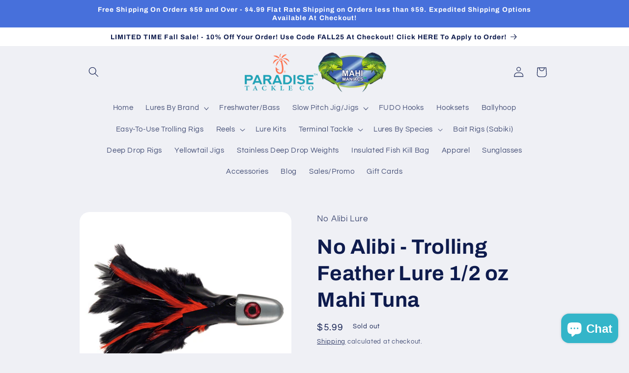

--- FILE ---
content_type: text/html; charset=utf-8
request_url: https://www.paradisetackle.com/products/no-alibi-trolling-feather-lure-1-2-oz-mahi-tuna
body_size: 39837
content:
<!doctype html>
<html class="no-js" lang="en">
  <head> 
    <meta charset="utf-8">
    <meta http-equiv="X-UA-Compatible" content="IE=edge">
    <meta name="viewport" content="width=device-width,initial-scale=1">
    <meta name="theme-color" content="">
    <link rel="canonical" href="https://www.paradisetackle.com/products/no-alibi-trolling-feather-lure-1-2-oz-mahi-tuna">
    <link rel="preconnect" href="https://cdn.shopify.com" crossorigin><link rel="icon" type="image/png" href="//www.paradisetackle.com/cdn/shop/files/Untitled_design_3.png?crop=center&height=32&v=1682093969&width=32"><!-- TrustBox script -->
<script type="text/javascript" src="//widget.trustpilot.com/bootstrap/v5/tp.widget.bootstrap.min.js" async></script>
<!-- End TrustBox script --><link rel="preconnect" href="https://fonts.shopifycdn.com" crossorigin><!-- Air Reviews Script -->
 

    
    
    
    
  










<script>
  const AIR_REVIEWS = {};
  AIR_REVIEWS.product = {"id":6747996127403,"title":"No Alibi - Trolling Feather Lure 1\/2 oz Mahi Tuna","handle":"no-alibi-trolling-feather-lure-1-2-oz-mahi-tuna","description":"\u003ch3\u003eNo Alibi - Trolling Feather Lure 1\/2 oz \u003c\/h3\u003e\n\u003cul data-mce-fragment=\"1\"\u003e\n\u003cli data-mce-fragment=\"1\"\u003eProven Effective Since 1926! Ideal for targeting Mahi, Tuna, Sailfish and Grouper!\u003c\/li\u003e\n\u003cli data-mce-fragment=\"1\"\u003eNo-Alibi trolling feather lures are a favorite of salt water anglers\u003c\/li\u003e\n\u003cli data-mce-fragment=\"1\"\u003eUse them plain or rig with natural bait\u003c\/li\u003e\n\u003cli data-mce-fragment=\"1\"\u003eHead 1\/2 oz (14.1 g) \u003c\/li\u003e\n\u003cli data-mce-fragment=\"1\"\u003eGreat on all striking fish and Grouper!\u003c\/li\u003e\n\u003cli data-mce-fragment=\"1\"\u003eLure only, unrigged to be used in many different fishing applications!\u003c\/li\u003e\n\u003c\/ul\u003e\n\u003cp data-mce-fragment=\"1\"\u003e**Generic picture and photo may not actually represent size of lure weight.\u003c\/p\u003e\n\u003cp data-mce-fragment=\"1\"\u003e\u003cspan data-mce-fragment=\"1\"\u003eWARNING: This product can expose you to chemicals including Lead and Nickel, which is known to the State of California to cause cancer and birth defects or other reproductive harm. For more information, go to: www.P65Warnings.ca.gov\u003c\/span\u003e\u003c\/p\u003e","published_at":"2021-06-12T22:48:47-04:00","created_at":"2021-06-12T22:48:44-04:00","vendor":"No Alibi Lure","type":"Trolling Lure","tags":[],"price":599,"price_min":599,"price_max":599,"available":false,"price_varies":false,"compare_at_price":null,"compare_at_price_min":0,"compare_at_price_max":0,"compare_at_price_varies":false,"variants":[{"id":40096830718123,"title":"Black\/Red","option1":"Black\/Red","option2":null,"option3":null,"sku":"NA-F19-1\/2","requires_shipping":true,"taxable":true,"featured_image":{"id":28978134548651,"product_id":6747996127403,"position":3,"created_at":"2021-06-12T22:48:48-04:00","updated_at":"2022-07-06T10:41:14-04:00","alt":null,"width":650,"height":650,"src":"\/\/www.paradisetackle.com\/cdn\/shop\/products\/NA-F19-1_4_L_b4b1e332-3c8c-47b6-a72c-065c817a5ef2.jpg?v=1657118474","variant_ids":[40096830718123]},"available":false,"name":"No Alibi - Trolling Feather Lure 1\/2 oz Mahi Tuna - Black\/Red","public_title":"Black\/Red","options":["Black\/Red"],"price":599,"weight":14,"compare_at_price":null,"inventory_management":"shopify","barcode":"","featured_media":{"alt":null,"id":21276649980075,"position":3,"preview_image":{"aspect_ratio":1.0,"height":650,"width":650,"src":"\/\/www.paradisetackle.com\/cdn\/shop\/products\/NA-F19-1_4_L_b4b1e332-3c8c-47b6-a72c-065c817a5ef2.jpg?v=1657118474"}},"requires_selling_plan":false,"selling_plan_allocations":[]},{"id":40096830750891,"title":"White\/Blue","option1":"White\/Blue","option2":null,"option3":null,"sku":"NA-F08-1\/2","requires_shipping":true,"taxable":true,"featured_image":{"id":28978134581419,"product_id":6747996127403,"position":1,"created_at":"2021-06-12T22:48:48-04:00","updated_at":"2022-07-06T10:41:14-04:00","alt":null,"width":650,"height":537,"src":"\/\/www.paradisetackle.com\/cdn\/shop\/products\/NA-F08-1_4_L_280cfa12-330e-4dbc-bdb8-628c7b3af580.jpg?v=1657118474","variant_ids":[40096830750891]},"available":false,"name":"No Alibi - Trolling Feather Lure 1\/2 oz Mahi Tuna - White\/Blue","public_title":"White\/Blue","options":["White\/Blue"],"price":599,"weight":14,"compare_at_price":null,"inventory_management":"shopify","barcode":"","featured_media":{"alt":null,"id":21276650012843,"position":1,"preview_image":{"aspect_ratio":1.21,"height":537,"width":650,"src":"\/\/www.paradisetackle.com\/cdn\/shop\/products\/NA-F08-1_4_L_280cfa12-330e-4dbc-bdb8-628c7b3af580.jpg?v=1657118474"}},"requires_selling_plan":false,"selling_plan_allocations":[]},{"id":40096830783659,"title":"Pink\/White","option1":"Pink\/White","option2":null,"option3":null,"sku":"NA-F12-1\/2","requires_shipping":true,"taxable":true,"featured_image":{"id":28978134515883,"product_id":6747996127403,"position":2,"created_at":"2021-06-12T22:48:47-04:00","updated_at":"2022-07-06T10:41:14-04:00","alt":null,"width":649,"height":650,"src":"\/\/www.paradisetackle.com\/cdn\/shop\/products\/NA-F12-1_2_L.jpg?v=1657118474","variant_ids":[40096830783659]},"available":false,"name":"No Alibi - Trolling Feather Lure 1\/2 oz Mahi Tuna - Pink\/White","public_title":"Pink\/White","options":["Pink\/White"],"price":599,"weight":14,"compare_at_price":null,"inventory_management":"shopify","barcode":"","featured_media":{"alt":null,"id":21276649947307,"position":2,"preview_image":{"aspect_ratio":0.998,"height":650,"width":649,"src":"\/\/www.paradisetackle.com\/cdn\/shop\/products\/NA-F12-1_2_L.jpg?v=1657118474"}},"requires_selling_plan":false,"selling_plan_allocations":[]},{"id":40096830816427,"title":"Yellow\/Green","option1":"Yellow\/Green","option2":null,"option3":null,"sku":"NA-F03-1\/2","requires_shipping":true,"taxable":true,"featured_image":{"id":28978134614187,"product_id":6747996127403,"position":4,"created_at":"2021-06-12T22:48:48-04:00","updated_at":"2021-06-12T22:48:48-04:00","alt":null,"width":650,"height":492,"src":"\/\/www.paradisetackle.com\/cdn\/shop\/products\/NA-F03-1_4_L_488f1df7-4669-4102-b1ed-dd86dcc986a4.jpg?v=1623552528","variant_ids":[40096830816427]},"available":false,"name":"No Alibi - Trolling Feather Lure 1\/2 oz Mahi Tuna - Yellow\/Green","public_title":"Yellow\/Green","options":["Yellow\/Green"],"price":599,"weight":14,"compare_at_price":null,"inventory_management":"shopify","barcode":"","featured_media":{"alt":null,"id":21276650045611,"position":4,"preview_image":{"aspect_ratio":1.321,"height":492,"width":650,"src":"\/\/www.paradisetackle.com\/cdn\/shop\/products\/NA-F03-1_4_L_488f1df7-4669-4102-b1ed-dd86dcc986a4.jpg?v=1623552528"}},"requires_selling_plan":false,"selling_plan_allocations":[]},{"id":41939934871723,"title":"Black\/Purple","option1":"Black\/Purple","option2":null,"option3":null,"sku":"NA-F18-1\/2","requires_shipping":true,"taxable":true,"featured_image":{"id":32406272737451,"product_id":6747996127403,"position":5,"created_at":"2022-07-06T10:41:10-04:00","updated_at":"2022-07-06T10:41:11-04:00","alt":null,"width":250,"height":250,"src":"\/\/www.paradisetackle.com\/cdn\/shop\/products\/na-f18-1_2_n.jpg?v=1657118471","variant_ids":[41939934871723]},"available":false,"name":"No Alibi - Trolling Feather Lure 1\/2 oz Mahi Tuna - Black\/Purple","public_title":"Black\/Purple","options":["Black\/Purple"],"price":599,"weight":14,"compare_at_price":null,"inventory_management":"shopify","barcode":"","featured_media":{"alt":null,"id":24778307109035,"position":5,"preview_image":{"aspect_ratio":1.0,"height":250,"width":250,"src":"\/\/www.paradisetackle.com\/cdn\/shop\/products\/na-f18-1_2_n.jpg?v=1657118471"}},"requires_selling_plan":false,"selling_plan_allocations":[]}],"images":["\/\/www.paradisetackle.com\/cdn\/shop\/products\/NA-F08-1_4_L_280cfa12-330e-4dbc-bdb8-628c7b3af580.jpg?v=1657118474","\/\/www.paradisetackle.com\/cdn\/shop\/products\/NA-F12-1_2_L.jpg?v=1657118474","\/\/www.paradisetackle.com\/cdn\/shop\/products\/NA-F19-1_4_L_b4b1e332-3c8c-47b6-a72c-065c817a5ef2.jpg?v=1657118474","\/\/www.paradisetackle.com\/cdn\/shop\/products\/NA-F03-1_4_L_488f1df7-4669-4102-b1ed-dd86dcc986a4.jpg?v=1623552528","\/\/www.paradisetackle.com\/cdn\/shop\/products\/na-f18-1_2_n.jpg?v=1657118471"],"featured_image":"\/\/www.paradisetackle.com\/cdn\/shop\/products\/NA-F08-1_4_L_280cfa12-330e-4dbc-bdb8-628c7b3af580.jpg?v=1657118474","options":["Color"],"media":[{"alt":null,"id":21276650012843,"position":1,"preview_image":{"aspect_ratio":1.21,"height":537,"width":650,"src":"\/\/www.paradisetackle.com\/cdn\/shop\/products\/NA-F08-1_4_L_280cfa12-330e-4dbc-bdb8-628c7b3af580.jpg?v=1657118474"},"aspect_ratio":1.21,"height":537,"media_type":"image","src":"\/\/www.paradisetackle.com\/cdn\/shop\/products\/NA-F08-1_4_L_280cfa12-330e-4dbc-bdb8-628c7b3af580.jpg?v=1657118474","width":650},{"alt":null,"id":21276649947307,"position":2,"preview_image":{"aspect_ratio":0.998,"height":650,"width":649,"src":"\/\/www.paradisetackle.com\/cdn\/shop\/products\/NA-F12-1_2_L.jpg?v=1657118474"},"aspect_ratio":0.998,"height":650,"media_type":"image","src":"\/\/www.paradisetackle.com\/cdn\/shop\/products\/NA-F12-1_2_L.jpg?v=1657118474","width":649},{"alt":null,"id":21276649980075,"position":3,"preview_image":{"aspect_ratio":1.0,"height":650,"width":650,"src":"\/\/www.paradisetackle.com\/cdn\/shop\/products\/NA-F19-1_4_L_b4b1e332-3c8c-47b6-a72c-065c817a5ef2.jpg?v=1657118474"},"aspect_ratio":1.0,"height":650,"media_type":"image","src":"\/\/www.paradisetackle.com\/cdn\/shop\/products\/NA-F19-1_4_L_b4b1e332-3c8c-47b6-a72c-065c817a5ef2.jpg?v=1657118474","width":650},{"alt":null,"id":21276650045611,"position":4,"preview_image":{"aspect_ratio":1.321,"height":492,"width":650,"src":"\/\/www.paradisetackle.com\/cdn\/shop\/products\/NA-F03-1_4_L_488f1df7-4669-4102-b1ed-dd86dcc986a4.jpg?v=1623552528"},"aspect_ratio":1.321,"height":492,"media_type":"image","src":"\/\/www.paradisetackle.com\/cdn\/shop\/products\/NA-F03-1_4_L_488f1df7-4669-4102-b1ed-dd86dcc986a4.jpg?v=1623552528","width":650},{"alt":null,"id":24778307109035,"position":5,"preview_image":{"aspect_ratio":1.0,"height":250,"width":250,"src":"\/\/www.paradisetackle.com\/cdn\/shop\/products\/na-f18-1_2_n.jpg?v=1657118471"},"aspect_ratio":1.0,"height":250,"media_type":"image","src":"\/\/www.paradisetackle.com\/cdn\/shop\/products\/na-f18-1_2_n.jpg?v=1657118471","width":250}],"requires_selling_plan":false,"selling_plan_groups":[],"content":"\u003ch3\u003eNo Alibi - Trolling Feather Lure 1\/2 oz \u003c\/h3\u003e\n\u003cul data-mce-fragment=\"1\"\u003e\n\u003cli data-mce-fragment=\"1\"\u003eProven Effective Since 1926! Ideal for targeting Mahi, Tuna, Sailfish and Grouper!\u003c\/li\u003e\n\u003cli data-mce-fragment=\"1\"\u003eNo-Alibi trolling feather lures are a favorite of salt water anglers\u003c\/li\u003e\n\u003cli data-mce-fragment=\"1\"\u003eUse them plain or rig with natural bait\u003c\/li\u003e\n\u003cli data-mce-fragment=\"1\"\u003eHead 1\/2 oz (14.1 g) \u003c\/li\u003e\n\u003cli data-mce-fragment=\"1\"\u003eGreat on all striking fish and Grouper!\u003c\/li\u003e\n\u003cli data-mce-fragment=\"1\"\u003eLure only, unrigged to be used in many different fishing applications!\u003c\/li\u003e\n\u003c\/ul\u003e\n\u003cp data-mce-fragment=\"1\"\u003e**Generic picture and photo may not actually represent size of lure weight.\u003c\/p\u003e\n\u003cp data-mce-fragment=\"1\"\u003e\u003cspan data-mce-fragment=\"1\"\u003eWARNING: This product can expose you to chemicals including Lead and Nickel, which is known to the State of California to cause cancer and birth defects or other reproductive harm. For more information, go to: www.P65Warnings.ca.gov\u003c\/span\u003e\u003c\/p\u003e"};
  AIR_REVIEWS.template = "product";
  AIR_REVIEWS.collections = [];
  AIR_REVIEWS.collectionsName = [];
  AIR_REVIEWS.customer = {
    id: null,
    email: null,
    first_name: null,
    last_name: null,
  };
  
  AIR_REVIEWS.collections.push(`282313883819`);
  AIR_REVIEWS.collectionsName.push(`Mahi`);
  
  AIR_REVIEWS.collections.push(`270306050219`);
  AIR_REVIEWS.collectionsName.push(`No Alibi Lures`);
  
  AIR_REVIEWS.collections.push(`269554581675`);
  AIR_REVIEWS.collectionsName.push(`Offshore Trolling Lures`);
  
  AIR_REVIEWS.collections.push(`282313916587`);
  AIR_REVIEWS.collectionsName.push(`Tuna`);
  
  AIR_REVIEWS.branding = false;
  AIR_REVIEWS.appBlock = true;
  AIR_REVIEWS.shopData = false;
  AIR_REVIEWS.settings = {"createdAt":"2023-10-07T18:58:30.902Z","reviewCarouselWidget":{"customPositionHomeDirection":"after","customPositionCatalog":"","showPreview":true,"customPositionProductDirection":"after","carouselHeadingColor":"#000000","carouselMinimumRating":"all-reviews","carouselHeading":"See what our customers said","customPositionProduct":"","customPositionHome":"","enableCarousel":false,"customPositionCatalogDirection":"after"},"reviewWidget":{"customPositionCatalog":"","showOnMobile":true,"showOnHomePage":false,"desktopPosition":"desktop-right","enablePopupReview":false,"hideNoStarRating":true,"minimumRating":"all-reviews","floatButtonLabel":"Our Reviews","enableSidebar":true,"mobilePosition":"mobile-left","showProductPageBlock":true,"showOnProductList":true,"floatBtnIconCustom":"","showPreview":false,"enableStarRating":true,"showCatalogPage":false,"customPositionCatalogDirection":"after","previewType":"star-rating-settings","showProductPage":true,"floatBtnBgColor":"#000000","customPositionProductDirection":"after","floatBtnIcon":"https://imgur.com/ttZVtaG.png","customPositionProduct":"","customProductContainer":"","showOnDesktop":true,"floatBtnTextColor":"#FFFFFF"},"shopDomain":"smokin-drag-fishing-co.myshopify.com","reviewPop":{"minimumRating":"all-reviews","includedPages":"","emptyImageCustom":"","pageShow":[],"excludedPages":"","showOnMobile":true,"emptyImage":"https://cdnapps.avada.io/airReviews/sample-review/empty-product.png","showOnDesktop":true,"desktopPosition":"desktop-bottom-left","enabled":false,"mobilePosition":"mobile-bottom-right","customCss":""},"shopId":"HHemjzqXmuY3HcTT1OLr","generalSetting":{"sortOption":"sortlarest@feedback","amzReviewerOption":"all_reviews","enableCountryFlag":false,"amzPhotoOption":"all_contents","enableAggregateRating":true,"amzSortOption":"recent","ratingOption":"All positive","photoOption":"all","amzRatingOption":"positive","autoSubmitPublish":"disabled"},"reviewBlock":{"twoStarColor":"#E67F22","dateFormat":"mm_dd_yyyy","summaryButton":"Write a review","customPosition":".shopify-payment-button","primaryColor":"#0E1B4D","fiveStarColor":"#16A086","preset":2,"oneStarColor":"#E84C3D","threeStarColor":"#F1C40F","isShowBadgeText":false,"buttonTextColor":"#0E1B4D","id":2,"inlinePosition":"below-product","customPositionDirection":"after","buttonBorderRadius":4,"summaryHeading":"Review","policy":"By submitting, I acknowledge the Privacy and that my reviews will be publicly posted and shared online","emptyStarColor":"#BFBFBF","customCss":"","starIconType":"trustpilot","badgeColor":"#2C6ECB","backgroundColor":"#EDEDED","requiredName":true,"headingColor":"#000000","displayBadge":"after-customer-name","submitTextColor":"#ffffff","singleStarColor":"#202A5D","badgeIconType":"badge-circle","layout":"grid","starColorType":"single-color","buttonBackgroundColor":"#EDEDED","hasPolicy":true,"submitButtonColor":"#166CE1","advancedSetting":true,"fourStarColor":"#27AE61","requiredEmail":false,"secondaryColor":"#383838","font":"Inter","isEnableBadge":false},"popReviews":[],"carouselReviews":[]};
  AIR_REVIEWS.hasStorefrontToken = true;
  AIR_REVIEWS.translations = {"review":"review","reviews":"reviews","See more":"See more","See less":"See less","Recent":"Recent","Highest":"Highest","Lowest":"Lowest","Load more":"Load more","No reviews yet":"No reviews yet","How do you like this item?":"How do you like this item?","Excellent":"Excellent","Good":"Good","Medium":"Medium","Poor":"Poor","Very Bad":"Very Bad","Share your thoughts":"Share your thoughts","Write your feedback":"Write your feedback","Your Information":"Your Information","Your Name":"Your Name","Email":"Email","This is a required field":"This is a required field","Send":"Send","You have reached the file upload limit":"You have reached the file upload limit","Email field is invalid":"Email field is invalid","Review with image":"Review with image","Our Reviews":"Our Reviews","5MB Limit":"5MB Limit","Be the first to write a review":"Be the first to write a review","Submit":"Submit","Submitted":"Submitted","Click to review":"Click to review","Tap to review":"Tap to review","Name":"Name","Thank you for your feedback":"Thank you for your feedback","Invalid file type":"Invalid file type","accepted file types: .gif, .jpg, .png.":"accepted file types: .gif, .jpg, .png.","Invalid file size":"Invalid file size","image size should not be more than 5MB.":"image size should not be more than 5MB.","Your Email":"Your Email","Next":"Next","Verified":"Verified"};
  AIR_REVIEWS.productReview = false;
  AIR_REVIEWS.shopLogo = null;
</script>

  <!-- /Air Reviews Script -->

<title>
      No Alibi - Trolling Feather Lure 1/2 oz Mahi Tuna
 &ndash; Paradise Tackle Co</title>

    
      <meta name="description" content="No Alibi - Trolling Feather Lure 1/2 oz  Proven Effective Since 1926! Ideal for targeting Mahi, Tuna, Sailfish and Grouper! No-Alibi trolling feather lures are a favorite of salt water anglers Use them plain or rig with natural bait Head 1/2 oz (14.1 g)  Great on all striking fish and Grouper! Lure only, unrigged to be">
    

    

<meta property="og:site_name" content="Paradise Tackle Co">
<meta property="og:url" content="https://www.paradisetackle.com/products/no-alibi-trolling-feather-lure-1-2-oz-mahi-tuna">
<meta property="og:title" content="No Alibi - Trolling Feather Lure 1/2 oz Mahi Tuna">
<meta property="og:type" content="product">
<meta property="og:description" content="No Alibi - Trolling Feather Lure 1/2 oz  Proven Effective Since 1926! Ideal for targeting Mahi, Tuna, Sailfish and Grouper! No-Alibi trolling feather lures are a favorite of salt water anglers Use them plain or rig with natural bait Head 1/2 oz (14.1 g)  Great on all striking fish and Grouper! Lure only, unrigged to be"><meta property="og:image" content="http://www.paradisetackle.com/cdn/shop/products/NA-F08-1_4_L_280cfa12-330e-4dbc-bdb8-628c7b3af580.jpg?v=1657118474">
  <meta property="og:image:secure_url" content="https://www.paradisetackle.com/cdn/shop/products/NA-F08-1_4_L_280cfa12-330e-4dbc-bdb8-628c7b3af580.jpg?v=1657118474">
  <meta property="og:image:width" content="650">
  <meta property="og:image:height" content="537"><meta property="og:price:amount" content="5.99">
  <meta property="og:price:currency" content="USD"><meta name="twitter:site" content="@paradisetackle"><meta name="twitter:card" content="summary_large_image">
<meta name="twitter:title" content="No Alibi - Trolling Feather Lure 1/2 oz Mahi Tuna">
<meta name="twitter:description" content="No Alibi - Trolling Feather Lure 1/2 oz  Proven Effective Since 1926! Ideal for targeting Mahi, Tuna, Sailfish and Grouper! No-Alibi trolling feather lures are a favorite of salt water anglers Use them plain or rig with natural bait Head 1/2 oz (14.1 g)  Great on all striking fish and Grouper! Lure only, unrigged to be">


    <script src="//www.paradisetackle.com/cdn/shop/t/8/assets/constants.js?v=95358004781563950421681927852" defer="defer"></script>
    <script src="//www.paradisetackle.com/cdn/shop/t/8/assets/pubsub.js?v=2921868252632587581681927852" defer="defer"></script>
    <script src="//www.paradisetackle.com/cdn/shop/t/8/assets/global.js?v=127210358271191040921681927852" defer="defer"></script>
    <script>window.performance && window.performance.mark && window.performance.mark('shopify.content_for_header.start');</script><meta name="facebook-domain-verification" content="khfuhdqw8l4dcttpdjneohwfnj316b">
<meta name="google-site-verification" content="PxavLEXbO7lhypOBwcKuk_p257r3WueEsXMk5ZgX4gQ">
<meta id="shopify-digital-wallet" name="shopify-digital-wallet" content="/57166201003/digital_wallets/dialog">
<meta name="shopify-checkout-api-token" content="0741afc0dd9ccd5fe66f8fa70b294709">
<meta id="in-context-paypal-metadata" data-shop-id="57166201003" data-venmo-supported="false" data-environment="production" data-locale="en_US" data-paypal-v4="true" data-currency="USD">
<link rel="alternate" type="application/json+oembed" href="https://www.paradisetackle.com/products/no-alibi-trolling-feather-lure-1-2-oz-mahi-tuna.oembed">
<script async="async" src="/checkouts/internal/preloads.js?locale=en-US"></script>
<link rel="preconnect" href="https://shop.app" crossorigin="anonymous">
<script async="async" src="https://shop.app/checkouts/internal/preloads.js?locale=en-US&shop_id=57166201003" crossorigin="anonymous"></script>
<script id="apple-pay-shop-capabilities" type="application/json">{"shopId":57166201003,"countryCode":"US","currencyCode":"USD","merchantCapabilities":["supports3DS"],"merchantId":"gid:\/\/shopify\/Shop\/57166201003","merchantName":"Paradise Tackle Co","requiredBillingContactFields":["postalAddress","email","phone"],"requiredShippingContactFields":["postalAddress","email","phone"],"shippingType":"shipping","supportedNetworks":["visa","masterCard","amex","discover","elo","jcb"],"total":{"type":"pending","label":"Paradise Tackle Co","amount":"1.00"},"shopifyPaymentsEnabled":true,"supportsSubscriptions":true}</script>
<script id="shopify-features" type="application/json">{"accessToken":"0741afc0dd9ccd5fe66f8fa70b294709","betas":["rich-media-storefront-analytics"],"domain":"www.paradisetackle.com","predictiveSearch":true,"shopId":57166201003,"locale":"en"}</script>
<script>var Shopify = Shopify || {};
Shopify.shop = "smokin-drag-fishing-co.myshopify.com";
Shopify.locale = "en";
Shopify.currency = {"active":"USD","rate":"1.0"};
Shopify.country = "US";
Shopify.theme = {"name":"Refresh","id":132437770411,"schema_name":"Refresh","schema_version":"9.0.0","theme_store_id":1567,"role":"main"};
Shopify.theme.handle = "null";
Shopify.theme.style = {"id":null,"handle":null};
Shopify.cdnHost = "www.paradisetackle.com/cdn";
Shopify.routes = Shopify.routes || {};
Shopify.routes.root = "/";</script>
<script type="module">!function(o){(o.Shopify=o.Shopify||{}).modules=!0}(window);</script>
<script>!function(o){function n(){var o=[];function n(){o.push(Array.prototype.slice.apply(arguments))}return n.q=o,n}var t=o.Shopify=o.Shopify||{};t.loadFeatures=n(),t.autoloadFeatures=n()}(window);</script>
<script>
  window.ShopifyPay = window.ShopifyPay || {};
  window.ShopifyPay.apiHost = "shop.app\/pay";
  window.ShopifyPay.redirectState = null;
</script>
<script id="shop-js-analytics" type="application/json">{"pageType":"product"}</script>
<script defer="defer" async type="module" src="//www.paradisetackle.com/cdn/shopifycloud/shop-js/modules/v2/client.init-shop-cart-sync_C5BV16lS.en.esm.js"></script>
<script defer="defer" async type="module" src="//www.paradisetackle.com/cdn/shopifycloud/shop-js/modules/v2/chunk.common_CygWptCX.esm.js"></script>
<script type="module">
  await import("//www.paradisetackle.com/cdn/shopifycloud/shop-js/modules/v2/client.init-shop-cart-sync_C5BV16lS.en.esm.js");
await import("//www.paradisetackle.com/cdn/shopifycloud/shop-js/modules/v2/chunk.common_CygWptCX.esm.js");

  window.Shopify.SignInWithShop?.initShopCartSync?.({"fedCMEnabled":true,"windoidEnabled":true});

</script>
<script>
  window.Shopify = window.Shopify || {};
  if (!window.Shopify.featureAssets) window.Shopify.featureAssets = {};
  window.Shopify.featureAssets['shop-js'] = {"shop-cart-sync":["modules/v2/client.shop-cart-sync_ZFArdW7E.en.esm.js","modules/v2/chunk.common_CygWptCX.esm.js"],"init-fed-cm":["modules/v2/client.init-fed-cm_CmiC4vf6.en.esm.js","modules/v2/chunk.common_CygWptCX.esm.js"],"shop-button":["modules/v2/client.shop-button_tlx5R9nI.en.esm.js","modules/v2/chunk.common_CygWptCX.esm.js"],"shop-cash-offers":["modules/v2/client.shop-cash-offers_DOA2yAJr.en.esm.js","modules/v2/chunk.common_CygWptCX.esm.js","modules/v2/chunk.modal_D71HUcav.esm.js"],"init-windoid":["modules/v2/client.init-windoid_sURxWdc1.en.esm.js","modules/v2/chunk.common_CygWptCX.esm.js"],"shop-toast-manager":["modules/v2/client.shop-toast-manager_ClPi3nE9.en.esm.js","modules/v2/chunk.common_CygWptCX.esm.js"],"init-shop-email-lookup-coordinator":["modules/v2/client.init-shop-email-lookup-coordinator_B8hsDcYM.en.esm.js","modules/v2/chunk.common_CygWptCX.esm.js"],"init-shop-cart-sync":["modules/v2/client.init-shop-cart-sync_C5BV16lS.en.esm.js","modules/v2/chunk.common_CygWptCX.esm.js"],"avatar":["modules/v2/client.avatar_BTnouDA3.en.esm.js"],"pay-button":["modules/v2/client.pay-button_FdsNuTd3.en.esm.js","modules/v2/chunk.common_CygWptCX.esm.js"],"init-customer-accounts":["modules/v2/client.init-customer-accounts_DxDtT_ad.en.esm.js","modules/v2/client.shop-login-button_C5VAVYt1.en.esm.js","modules/v2/chunk.common_CygWptCX.esm.js","modules/v2/chunk.modal_D71HUcav.esm.js"],"init-shop-for-new-customer-accounts":["modules/v2/client.init-shop-for-new-customer-accounts_ChsxoAhi.en.esm.js","modules/v2/client.shop-login-button_C5VAVYt1.en.esm.js","modules/v2/chunk.common_CygWptCX.esm.js","modules/v2/chunk.modal_D71HUcav.esm.js"],"shop-login-button":["modules/v2/client.shop-login-button_C5VAVYt1.en.esm.js","modules/v2/chunk.common_CygWptCX.esm.js","modules/v2/chunk.modal_D71HUcav.esm.js"],"init-customer-accounts-sign-up":["modules/v2/client.init-customer-accounts-sign-up_CPSyQ0Tj.en.esm.js","modules/v2/client.shop-login-button_C5VAVYt1.en.esm.js","modules/v2/chunk.common_CygWptCX.esm.js","modules/v2/chunk.modal_D71HUcav.esm.js"],"shop-follow-button":["modules/v2/client.shop-follow-button_Cva4Ekp9.en.esm.js","modules/v2/chunk.common_CygWptCX.esm.js","modules/v2/chunk.modal_D71HUcav.esm.js"],"checkout-modal":["modules/v2/client.checkout-modal_BPM8l0SH.en.esm.js","modules/v2/chunk.common_CygWptCX.esm.js","modules/v2/chunk.modal_D71HUcav.esm.js"],"lead-capture":["modules/v2/client.lead-capture_Bi8yE_yS.en.esm.js","modules/v2/chunk.common_CygWptCX.esm.js","modules/v2/chunk.modal_D71HUcav.esm.js"],"shop-login":["modules/v2/client.shop-login_D6lNrXab.en.esm.js","modules/v2/chunk.common_CygWptCX.esm.js","modules/v2/chunk.modal_D71HUcav.esm.js"],"payment-terms":["modules/v2/client.payment-terms_CZxnsJam.en.esm.js","modules/v2/chunk.common_CygWptCX.esm.js","modules/v2/chunk.modal_D71HUcav.esm.js"]};
</script>
<script>(function() {
  var isLoaded = false;
  function asyncLoad() {
    if (isLoaded) return;
    isLoaded = true;
    var urls = ["\/\/shopify.privy.com\/widget.js?shop=smokin-drag-fishing-co.myshopify.com","https:\/\/ecommplugins-scripts.trustpilot.com\/v2.1\/js\/header.min.js?settings=eyJrZXkiOiJHWGlLcXJUVE9VMmJWaG5YIiwicyI6Im5vbmUifQ==\u0026shop=smokin-drag-fishing-co.myshopify.com","https:\/\/ecommplugins-trustboxsettings.trustpilot.com\/smokin-drag-fishing-co.myshopify.com.js?settings=1696866540880\u0026shop=smokin-drag-fishing-co.myshopify.com","https:\/\/widget.trustpilot.com\/bootstrap\/v5\/tp.widget.sync.bootstrap.min.js?shop=smokin-drag-fishing-co.myshopify.com","\/\/cdn.shopify.com\/proxy\/916bac356db3d4ce1d7c773f0c68c21597f79c4f16e1f5682154bc5d16a0f34f\/api.goaffpro.com\/loader.js?shop=smokin-drag-fishing-co.myshopify.com\u0026sp-cache-control=cHVibGljLCBtYXgtYWdlPTkwMA"];
    for (var i = 0; i < urls.length; i++) {
      var s = document.createElement('script');
      s.type = 'text/javascript';
      s.async = true;
      s.src = urls[i];
      var x = document.getElementsByTagName('script')[0];
      x.parentNode.insertBefore(s, x);
    }
  };
  if(window.attachEvent) {
    window.attachEvent('onload', asyncLoad);
  } else {
    window.addEventListener('load', asyncLoad, false);
  }
})();</script>
<script id="__st">var __st={"a":57166201003,"offset":-18000,"reqid":"e5adfb8d-9cf7-4056-bc36-d589379d14e9-1768707120","pageurl":"www.paradisetackle.com\/products\/no-alibi-trolling-feather-lure-1-2-oz-mahi-tuna","u":"e700288c5180","p":"product","rtyp":"product","rid":6747996127403};</script>
<script>window.ShopifyPaypalV4VisibilityTracking = true;</script>
<script id="captcha-bootstrap">!function(){'use strict';const t='contact',e='account',n='new_comment',o=[[t,t],['blogs',n],['comments',n],[t,'customer']],c=[[e,'customer_login'],[e,'guest_login'],[e,'recover_customer_password'],[e,'create_customer']],r=t=>t.map((([t,e])=>`form[action*='/${t}']:not([data-nocaptcha='true']) input[name='form_type'][value='${e}']`)).join(','),a=t=>()=>t?[...document.querySelectorAll(t)].map((t=>t.form)):[];function s(){const t=[...o],e=r(t);return a(e)}const i='password',u='form_key',d=['recaptcha-v3-token','g-recaptcha-response','h-captcha-response',i],f=()=>{try{return window.sessionStorage}catch{return}},m='__shopify_v',_=t=>t.elements[u];function p(t,e,n=!1){try{const o=window.sessionStorage,c=JSON.parse(o.getItem(e)),{data:r}=function(t){const{data:e,action:n}=t;return t[m]||n?{data:e,action:n}:{data:t,action:n}}(c);for(const[e,n]of Object.entries(r))t.elements[e]&&(t.elements[e].value=n);n&&o.removeItem(e)}catch(o){console.error('form repopulation failed',{error:o})}}const l='form_type',E='cptcha';function T(t){t.dataset[E]=!0}const w=window,h=w.document,L='Shopify',v='ce_forms',y='captcha';let A=!1;((t,e)=>{const n=(g='f06e6c50-85a8-45c8-87d0-21a2b65856fe',I='https://cdn.shopify.com/shopifycloud/storefront-forms-hcaptcha/ce_storefront_forms_captcha_hcaptcha.v1.5.2.iife.js',D={infoText:'Protected by hCaptcha',privacyText:'Privacy',termsText:'Terms'},(t,e,n)=>{const o=w[L][v],c=o.bindForm;if(c)return c(t,g,e,D).then(n);var r;o.q.push([[t,g,e,D],n]),r=I,A||(h.body.append(Object.assign(h.createElement('script'),{id:'captcha-provider',async:!0,src:r})),A=!0)});var g,I,D;w[L]=w[L]||{},w[L][v]=w[L][v]||{},w[L][v].q=[],w[L][y]=w[L][y]||{},w[L][y].protect=function(t,e){n(t,void 0,e),T(t)},Object.freeze(w[L][y]),function(t,e,n,w,h,L){const[v,y,A,g]=function(t,e,n){const i=e?o:[],u=t?c:[],d=[...i,...u],f=r(d),m=r(i),_=r(d.filter((([t,e])=>n.includes(e))));return[a(f),a(m),a(_),s()]}(w,h,L),I=t=>{const e=t.target;return e instanceof HTMLFormElement?e:e&&e.form},D=t=>v().includes(t);t.addEventListener('submit',(t=>{const e=I(t);if(!e)return;const n=D(e)&&!e.dataset.hcaptchaBound&&!e.dataset.recaptchaBound,o=_(e),c=g().includes(e)&&(!o||!o.value);(n||c)&&t.preventDefault(),c&&!n&&(function(t){try{if(!f())return;!function(t){const e=f();if(!e)return;const n=_(t);if(!n)return;const o=n.value;o&&e.removeItem(o)}(t);const e=Array.from(Array(32),(()=>Math.random().toString(36)[2])).join('');!function(t,e){_(t)||t.append(Object.assign(document.createElement('input'),{type:'hidden',name:u})),t.elements[u].value=e}(t,e),function(t,e){const n=f();if(!n)return;const o=[...t.querySelectorAll(`input[type='${i}']`)].map((({name:t})=>t)),c=[...d,...o],r={};for(const[a,s]of new FormData(t).entries())c.includes(a)||(r[a]=s);n.setItem(e,JSON.stringify({[m]:1,action:t.action,data:r}))}(t,e)}catch(e){console.error('failed to persist form',e)}}(e),e.submit())}));const S=(t,e)=>{t&&!t.dataset[E]&&(n(t,e.some((e=>e===t))),T(t))};for(const o of['focusin','change'])t.addEventListener(o,(t=>{const e=I(t);D(e)&&S(e,y())}));const B=e.get('form_key'),M=e.get(l),P=B&&M;t.addEventListener('DOMContentLoaded',(()=>{const t=y();if(P)for(const e of t)e.elements[l].value===M&&p(e,B);[...new Set([...A(),...v().filter((t=>'true'===t.dataset.shopifyCaptcha))])].forEach((e=>S(e,t)))}))}(h,new URLSearchParams(w.location.search),n,t,e,['guest_login'])})(!0,!0)}();</script>
<script integrity="sha256-4kQ18oKyAcykRKYeNunJcIwy7WH5gtpwJnB7kiuLZ1E=" data-source-attribution="shopify.loadfeatures" defer="defer" src="//www.paradisetackle.com/cdn/shopifycloud/storefront/assets/storefront/load_feature-a0a9edcb.js" crossorigin="anonymous"></script>
<script crossorigin="anonymous" defer="defer" src="//www.paradisetackle.com/cdn/shopifycloud/storefront/assets/shopify_pay/storefront-65b4c6d7.js?v=20250812"></script>
<script data-source-attribution="shopify.dynamic_checkout.dynamic.init">var Shopify=Shopify||{};Shopify.PaymentButton=Shopify.PaymentButton||{isStorefrontPortableWallets:!0,init:function(){window.Shopify.PaymentButton.init=function(){};var t=document.createElement("script");t.src="https://www.paradisetackle.com/cdn/shopifycloud/portable-wallets/latest/portable-wallets.en.js",t.type="module",document.head.appendChild(t)}};
</script>
<script data-source-attribution="shopify.dynamic_checkout.buyer_consent">
  function portableWalletsHideBuyerConsent(e){var t=document.getElementById("shopify-buyer-consent"),n=document.getElementById("shopify-subscription-policy-button");t&&n&&(t.classList.add("hidden"),t.setAttribute("aria-hidden","true"),n.removeEventListener("click",e))}function portableWalletsShowBuyerConsent(e){var t=document.getElementById("shopify-buyer-consent"),n=document.getElementById("shopify-subscription-policy-button");t&&n&&(t.classList.remove("hidden"),t.removeAttribute("aria-hidden"),n.addEventListener("click",e))}window.Shopify?.PaymentButton&&(window.Shopify.PaymentButton.hideBuyerConsent=portableWalletsHideBuyerConsent,window.Shopify.PaymentButton.showBuyerConsent=portableWalletsShowBuyerConsent);
</script>
<script>
  function portableWalletsCleanup(e){e&&e.src&&console.error("Failed to load portable wallets script "+e.src);var t=document.querySelectorAll("shopify-accelerated-checkout .shopify-payment-button__skeleton, shopify-accelerated-checkout-cart .wallet-cart-button__skeleton"),e=document.getElementById("shopify-buyer-consent");for(let e=0;e<t.length;e++)t[e].remove();e&&e.remove()}function portableWalletsNotLoadedAsModule(e){e instanceof ErrorEvent&&"string"==typeof e.message&&e.message.includes("import.meta")&&"string"==typeof e.filename&&e.filename.includes("portable-wallets")&&(window.removeEventListener("error",portableWalletsNotLoadedAsModule),window.Shopify.PaymentButton.failedToLoad=e,"loading"===document.readyState?document.addEventListener("DOMContentLoaded",window.Shopify.PaymentButton.init):window.Shopify.PaymentButton.init())}window.addEventListener("error",portableWalletsNotLoadedAsModule);
</script>

<script type="module" src="https://www.paradisetackle.com/cdn/shopifycloud/portable-wallets/latest/portable-wallets.en.js" onError="portableWalletsCleanup(this)" crossorigin="anonymous"></script>
<script nomodule>
  document.addEventListener("DOMContentLoaded", portableWalletsCleanup);
</script>

<script id='scb4127' type='text/javascript' async='' src='https://www.paradisetackle.com/cdn/shopifycloud/privacy-banner/storefront-banner.js'></script><link id="shopify-accelerated-checkout-styles" rel="stylesheet" media="screen" href="https://www.paradisetackle.com/cdn/shopifycloud/portable-wallets/latest/accelerated-checkout-backwards-compat.css" crossorigin="anonymous">
<style id="shopify-accelerated-checkout-cart">
        #shopify-buyer-consent {
  margin-top: 1em;
  display: inline-block;
  width: 100%;
}

#shopify-buyer-consent.hidden {
  display: none;
}

#shopify-subscription-policy-button {
  background: none;
  border: none;
  padding: 0;
  text-decoration: underline;
  font-size: inherit;
  cursor: pointer;
}

#shopify-subscription-policy-button::before {
  box-shadow: none;
}

      </style>
<script id="sections-script" data-sections="header" defer="defer" src="//www.paradisetackle.com/cdn/shop/t/8/compiled_assets/scripts.js?670"></script>
<script>window.performance && window.performance.mark && window.performance.mark('shopify.content_for_header.end');</script>


    <style data-shopify>
      @font-face {
  font-family: Questrial;
  font-weight: 400;
  font-style: normal;
  font-display: swap;
  src: url("//www.paradisetackle.com/cdn/fonts/questrial/questrial_n4.66abac5d8209a647b4bf8089b0451928ef144c07.woff2") format("woff2"),
       url("//www.paradisetackle.com/cdn/fonts/questrial/questrial_n4.e86c53e77682db9bf4b0ee2dd71f214dc16adda4.woff") format("woff");
}

      
      
      
      @font-face {
  font-family: Archivo;
  font-weight: 700;
  font-style: normal;
  font-display: swap;
  src: url("//www.paradisetackle.com/cdn/fonts/archivo/archivo_n7.651b020b3543640c100112be6f1c1b8e816c7f13.woff2") format("woff2"),
       url("//www.paradisetackle.com/cdn/fonts/archivo/archivo_n7.7e9106d320e6594976a7dcb57957f3e712e83c96.woff") format("woff");
}


      :root {
        --font-body-family: Questrial, sans-serif;
        --font-body-style: normal;
        --font-body-weight: 400;
        --font-body-weight-bold: 700;

        --font-heading-family: Archivo, sans-serif;
        --font-heading-style: normal;
        --font-heading-weight: 700;

        --font-body-scale: 1.05;
        --font-heading-scale: 1.0;

        --color-base-text: 14, 27, 77;
        --color-shadow: 14, 27, 77;
        --color-base-background-1: 239, 240, 245;
        --color-base-background-2: 255, 255, 255;
        --color-base-solid-button-labels: 255, 255, 255;
        --color-base-outline-button-labels: 14, 27, 77;
        --color-base-accent-1: 71, 112, 219;
        --color-base-accent-2: 14, 27, 77;
        --payment-terms-background-color: #eff0f5;

        --gradient-base-background-1: #eff0f5;
        --gradient-base-background-2: #FFFFFF;
        --gradient-base-accent-1: #4770db;
        --gradient-base-accent-2: #0e1b4d;

        --media-padding: px;
        --media-border-opacity: 0.1;
        --media-border-width: 0px;
        --media-radius: 20px;
        --media-shadow-opacity: 0.0;
        --media-shadow-horizontal-offset: 0px;
        --media-shadow-vertical-offset: -6px;
        --media-shadow-blur-radius: 0px;
        --media-shadow-visible: 0;

        --page-width: 100rem;
        --page-width-margin: 0rem;

        --product-card-image-padding: 0.4rem;
        --product-card-corner-radius: 1.8rem;
        --product-card-text-alignment: left;
        --product-card-border-width: 0.1rem;
        --product-card-border-opacity: 1.0;
        --product-card-shadow-opacity: 0.0;
        --product-card-shadow-visible: 0;
        --product-card-shadow-horizontal-offset: 0.0rem;
        --product-card-shadow-vertical-offset: 0.4rem;
        --product-card-shadow-blur-radius: 0.0rem;

        --collection-card-image-padding: 0.0rem;
        --collection-card-corner-radius: 1.8rem;
        --collection-card-text-alignment: left;
        --collection-card-border-width: 0.1rem;
        --collection-card-border-opacity: 1.0;
        --collection-card-shadow-opacity: 0.0;
        --collection-card-shadow-visible: 0;
        --collection-card-shadow-horizontal-offset: 0.0rem;
        --collection-card-shadow-vertical-offset: 0.4rem;
        --collection-card-shadow-blur-radius: 0.0rem;

        --blog-card-image-padding: 1.6rem;
        --blog-card-corner-radius: 1.8rem;
        --blog-card-text-alignment: left;
        --blog-card-border-width: 0.1rem;
        --blog-card-border-opacity: 1.0;
        --blog-card-shadow-opacity: 0.0;
        --blog-card-shadow-visible: 0;
        --blog-card-shadow-horizontal-offset: 0.0rem;
        --blog-card-shadow-vertical-offset: 0.4rem;
        --blog-card-shadow-blur-radius: 0.5rem;

        --badge-corner-radius: 0.0rem;

        --popup-border-width: 1px;
        --popup-border-opacity: 0.1;
        --popup-corner-radius: 18px;
        --popup-shadow-opacity: 0.0;
        --popup-shadow-horizontal-offset: 0px;
        --popup-shadow-vertical-offset: 4px;
        --popup-shadow-blur-radius: 5px;

        --drawer-border-width: 0px;
        --drawer-border-opacity: 0.1;
        --drawer-shadow-opacity: 0.0;
        --drawer-shadow-horizontal-offset: 0px;
        --drawer-shadow-vertical-offset: 4px;
        --drawer-shadow-blur-radius: 5px;

        --spacing-sections-desktop: 0px;
        --spacing-sections-mobile: 0px;

        --grid-desktop-vertical-spacing: 12px;
        --grid-desktop-horizontal-spacing: 12px;
        --grid-mobile-vertical-spacing: 6px;
        --grid-mobile-horizontal-spacing: 6px;

        --text-boxes-border-opacity: 0.1;
        --text-boxes-border-width: 0px;
        --text-boxes-radius: 20px;
        --text-boxes-shadow-opacity: 0.0;
        --text-boxes-shadow-visible: 0;
        --text-boxes-shadow-horizontal-offset: 0px;
        --text-boxes-shadow-vertical-offset: 4px;
        --text-boxes-shadow-blur-radius: 0px;

        --buttons-radius: 40px;
        --buttons-radius-outset: 41px;
        --buttons-border-width: 1px;
        --buttons-border-opacity: 1.0;
        --buttons-shadow-opacity: 0.0;
        --buttons-shadow-visible: 0;
        --buttons-shadow-horizontal-offset: 0px;
        --buttons-shadow-vertical-offset: 4px;
        --buttons-shadow-blur-radius: 5px;
        --buttons-border-offset: 0.3px;

        --inputs-radius: 26px;
        --inputs-border-width: 1px;
        --inputs-border-opacity: 0.55;
        --inputs-shadow-opacity: 0.0;
        --inputs-shadow-horizontal-offset: 0px;
        --inputs-margin-offset: 0px;
        --inputs-shadow-vertical-offset: 4px;
        --inputs-shadow-blur-radius: 5px;
        --inputs-radius-outset: 27px;

        --variant-pills-radius: 40px;
        --variant-pills-border-width: 1px;
        --variant-pills-border-opacity: 0.55;
        --variant-pills-shadow-opacity: 0.0;
        --variant-pills-shadow-horizontal-offset: 0px;
        --variant-pills-shadow-vertical-offset: 4px;
        --variant-pills-shadow-blur-radius: 5px;
      }

      *,
      *::before,
      *::after {
        box-sizing: inherit;
      }

      html {
        box-sizing: border-box;
        font-size: calc(var(--font-body-scale) * 62.5%);
        height: 100%;
      }

      body {
        display: grid;
        grid-template-rows: auto auto 1fr auto;
        grid-template-columns: 100%;
        min-height: 100%;
        margin: 0;
        font-size: 1.5rem;
        letter-spacing: 0.06rem;
        line-height: calc(1 + 0.8 / var(--font-body-scale));
        font-family: var(--font-body-family);
        font-style: var(--font-body-style);
        font-weight: var(--font-body-weight);
      }

      @media screen and (min-width: 750px) {
        body {
          font-size: 1.6rem;
        }
      }
    </style>

    <link href="//www.paradisetackle.com/cdn/shop/t/8/assets/base.css?v=140624990073879848751681927851" rel="stylesheet" type="text/css" media="all" />
<link rel="preload" as="font" href="//www.paradisetackle.com/cdn/fonts/questrial/questrial_n4.66abac5d8209a647b4bf8089b0451928ef144c07.woff2" type="font/woff2" crossorigin><link rel="preload" as="font" href="//www.paradisetackle.com/cdn/fonts/archivo/archivo_n7.651b020b3543640c100112be6f1c1b8e816c7f13.woff2" type="font/woff2" crossorigin><link rel="stylesheet" href="//www.paradisetackle.com/cdn/shop/t/8/assets/component-predictive-search.css?v=85913294783299393391681927851" media="print" onload="this.media='all'"><script>document.documentElement.className = document.documentElement.className.replace('no-js', 'js');
    if (Shopify.designMode) {
      document.documentElement.classList.add('shopify-design-mode');
    }
    </script>

<meta name="google-site-verification" content="xsuiZlvGyxLugMG8lPsB6i43rYXcddfRM-UOoZlEP3g" />

  <!-- Google tag (gtag.js) -->
<script async src="https://www.googletagmanager.com/gtag/js?id=G-3ETVRJW8NF"></script>
<script>
  window.dataLayer = window.dataLayer || [];
  function gtag(){dataLayer.push(arguments);}
  gtag('js', new Date());

  gtag('config', 'G-3ETVRJW8NF');
</script>

  <script type="application/ld+json">
{
  "@context": "https://schema.org",
  "@type": "Organization",
  "name": "paradisetackle",
  "url": "https://www.paradisetackle.com/",
  "logo": "https://www.paradisetackle.com/cdn/shop/files/Untitled_design_37.png?v=1664480818&width=450",
  "sameAs": [
    "https://facebook.com/paradisetackle",
    "https://instagram.com/paradisetackle"
  ]
}
</script>

  
  <script src="https://cdn.shopify.com/extensions/019b7cd0-6587-73c3-9937-bcc2249fa2c4/lb-upsell-227/assets/lb-selleasy.js" type="text/javascript" defer="defer"></script>
<script src="https://cdn.shopify.com/extensions/7bc9bb47-adfa-4267-963e-cadee5096caf/inbox-1252/assets/inbox-chat-loader.js" type="text/javascript" defer="defer"></script>
<link href="https://monorail-edge.shopifysvc.com" rel="dns-prefetch">
<script>(function(){if ("sendBeacon" in navigator && "performance" in window) {try {var session_token_from_headers = performance.getEntriesByType('navigation')[0].serverTiming.find(x => x.name == '_s').description;} catch {var session_token_from_headers = undefined;}var session_cookie_matches = document.cookie.match(/_shopify_s=([^;]*)/);var session_token_from_cookie = session_cookie_matches && session_cookie_matches.length === 2 ? session_cookie_matches[1] : "";var session_token = session_token_from_headers || session_token_from_cookie || "";function handle_abandonment_event(e) {var entries = performance.getEntries().filter(function(entry) {return /monorail-edge.shopifysvc.com/.test(entry.name);});if (!window.abandonment_tracked && entries.length === 0) {window.abandonment_tracked = true;var currentMs = Date.now();var navigation_start = performance.timing.navigationStart;var payload = {shop_id: 57166201003,url: window.location.href,navigation_start,duration: currentMs - navigation_start,session_token,page_type: "product"};window.navigator.sendBeacon("https://monorail-edge.shopifysvc.com/v1/produce", JSON.stringify({schema_id: "online_store_buyer_site_abandonment/1.1",payload: payload,metadata: {event_created_at_ms: currentMs,event_sent_at_ms: currentMs}}));}}window.addEventListener('pagehide', handle_abandonment_event);}}());</script>
<script id="web-pixels-manager-setup">(function e(e,d,r,n,o){if(void 0===o&&(o={}),!Boolean(null===(a=null===(i=window.Shopify)||void 0===i?void 0:i.analytics)||void 0===a?void 0:a.replayQueue)){var i,a;window.Shopify=window.Shopify||{};var t=window.Shopify;t.analytics=t.analytics||{};var s=t.analytics;s.replayQueue=[],s.publish=function(e,d,r){return s.replayQueue.push([e,d,r]),!0};try{self.performance.mark("wpm:start")}catch(e){}var l=function(){var e={modern:/Edge?\/(1{2}[4-9]|1[2-9]\d|[2-9]\d{2}|\d{4,})\.\d+(\.\d+|)|Firefox\/(1{2}[4-9]|1[2-9]\d|[2-9]\d{2}|\d{4,})\.\d+(\.\d+|)|Chrom(ium|e)\/(9{2}|\d{3,})\.\d+(\.\d+|)|(Maci|X1{2}).+ Version\/(15\.\d+|(1[6-9]|[2-9]\d|\d{3,})\.\d+)([,.]\d+|)( \(\w+\)|)( Mobile\/\w+|) Safari\/|Chrome.+OPR\/(9{2}|\d{3,})\.\d+\.\d+|(CPU[ +]OS|iPhone[ +]OS|CPU[ +]iPhone|CPU IPhone OS|CPU iPad OS)[ +]+(15[._]\d+|(1[6-9]|[2-9]\d|\d{3,})[._]\d+)([._]\d+|)|Android:?[ /-](13[3-9]|1[4-9]\d|[2-9]\d{2}|\d{4,})(\.\d+|)(\.\d+|)|Android.+Firefox\/(13[5-9]|1[4-9]\d|[2-9]\d{2}|\d{4,})\.\d+(\.\d+|)|Android.+Chrom(ium|e)\/(13[3-9]|1[4-9]\d|[2-9]\d{2}|\d{4,})\.\d+(\.\d+|)|SamsungBrowser\/([2-9]\d|\d{3,})\.\d+/,legacy:/Edge?\/(1[6-9]|[2-9]\d|\d{3,})\.\d+(\.\d+|)|Firefox\/(5[4-9]|[6-9]\d|\d{3,})\.\d+(\.\d+|)|Chrom(ium|e)\/(5[1-9]|[6-9]\d|\d{3,})\.\d+(\.\d+|)([\d.]+$|.*Safari\/(?![\d.]+ Edge\/[\d.]+$))|(Maci|X1{2}).+ Version\/(10\.\d+|(1[1-9]|[2-9]\d|\d{3,})\.\d+)([,.]\d+|)( \(\w+\)|)( Mobile\/\w+|) Safari\/|Chrome.+OPR\/(3[89]|[4-9]\d|\d{3,})\.\d+\.\d+|(CPU[ +]OS|iPhone[ +]OS|CPU[ +]iPhone|CPU IPhone OS|CPU iPad OS)[ +]+(10[._]\d+|(1[1-9]|[2-9]\d|\d{3,})[._]\d+)([._]\d+|)|Android:?[ /-](13[3-9]|1[4-9]\d|[2-9]\d{2}|\d{4,})(\.\d+|)(\.\d+|)|Mobile Safari.+OPR\/([89]\d|\d{3,})\.\d+\.\d+|Android.+Firefox\/(13[5-9]|1[4-9]\d|[2-9]\d{2}|\d{4,})\.\d+(\.\d+|)|Android.+Chrom(ium|e)\/(13[3-9]|1[4-9]\d|[2-9]\d{2}|\d{4,})\.\d+(\.\d+|)|Android.+(UC? ?Browser|UCWEB|U3)[ /]?(15\.([5-9]|\d{2,})|(1[6-9]|[2-9]\d|\d{3,})\.\d+)\.\d+|SamsungBrowser\/(5\.\d+|([6-9]|\d{2,})\.\d+)|Android.+MQ{2}Browser\/(14(\.(9|\d{2,})|)|(1[5-9]|[2-9]\d|\d{3,})(\.\d+|))(\.\d+|)|K[Aa][Ii]OS\/(3\.\d+|([4-9]|\d{2,})\.\d+)(\.\d+|)/},d=e.modern,r=e.legacy,n=navigator.userAgent;return n.match(d)?"modern":n.match(r)?"legacy":"unknown"}(),u="modern"===l?"modern":"legacy",c=(null!=n?n:{modern:"",legacy:""})[u],f=function(e){return[e.baseUrl,"/wpm","/b",e.hashVersion,"modern"===e.buildTarget?"m":"l",".js"].join("")}({baseUrl:d,hashVersion:r,buildTarget:u}),m=function(e){var d=e.version,r=e.bundleTarget,n=e.surface,o=e.pageUrl,i=e.monorailEndpoint;return{emit:function(e){var a=e.status,t=e.errorMsg,s=(new Date).getTime(),l=JSON.stringify({metadata:{event_sent_at_ms:s},events:[{schema_id:"web_pixels_manager_load/3.1",payload:{version:d,bundle_target:r,page_url:o,status:a,surface:n,error_msg:t},metadata:{event_created_at_ms:s}}]});if(!i)return console&&console.warn&&console.warn("[Web Pixels Manager] No Monorail endpoint provided, skipping logging."),!1;try{return self.navigator.sendBeacon.bind(self.navigator)(i,l)}catch(e){}var u=new XMLHttpRequest;try{return u.open("POST",i,!0),u.setRequestHeader("Content-Type","text/plain"),u.send(l),!0}catch(e){return console&&console.warn&&console.warn("[Web Pixels Manager] Got an unhandled error while logging to Monorail."),!1}}}}({version:r,bundleTarget:l,surface:e.surface,pageUrl:self.location.href,monorailEndpoint:e.monorailEndpoint});try{o.browserTarget=l,function(e){var d=e.src,r=e.async,n=void 0===r||r,o=e.onload,i=e.onerror,a=e.sri,t=e.scriptDataAttributes,s=void 0===t?{}:t,l=document.createElement("script"),u=document.querySelector("head"),c=document.querySelector("body");if(l.async=n,l.src=d,a&&(l.integrity=a,l.crossOrigin="anonymous"),s)for(var f in s)if(Object.prototype.hasOwnProperty.call(s,f))try{l.dataset[f]=s[f]}catch(e){}if(o&&l.addEventListener("load",o),i&&l.addEventListener("error",i),u)u.appendChild(l);else{if(!c)throw new Error("Did not find a head or body element to append the script");c.appendChild(l)}}({src:f,async:!0,onload:function(){if(!function(){var e,d;return Boolean(null===(d=null===(e=window.Shopify)||void 0===e?void 0:e.analytics)||void 0===d?void 0:d.initialized)}()){var d=window.webPixelsManager.init(e)||void 0;if(d){var r=window.Shopify.analytics;r.replayQueue.forEach((function(e){var r=e[0],n=e[1],o=e[2];d.publishCustomEvent(r,n,o)})),r.replayQueue=[],r.publish=d.publishCustomEvent,r.visitor=d.visitor,r.initialized=!0}}},onerror:function(){return m.emit({status:"failed",errorMsg:"".concat(f," has failed to load")})},sri:function(e){var d=/^sha384-[A-Za-z0-9+/=]+$/;return"string"==typeof e&&d.test(e)}(c)?c:"",scriptDataAttributes:o}),m.emit({status:"loading"})}catch(e){m.emit({status:"failed",errorMsg:(null==e?void 0:e.message)||"Unknown error"})}}})({shopId: 57166201003,storefrontBaseUrl: "https://www.paradisetackle.com",extensionsBaseUrl: "https://extensions.shopifycdn.com/cdn/shopifycloud/web-pixels-manager",monorailEndpoint: "https://monorail-edge.shopifysvc.com/unstable/produce_batch",surface: "storefront-renderer",enabledBetaFlags: ["2dca8a86"],webPixelsConfigList: [{"id":"888340651","configuration":"{\"shop\":\"smokin-drag-fishing-co.myshopify.com\",\"cookie_duration\":\"604800\"}","eventPayloadVersion":"v1","runtimeContext":"STRICT","scriptVersion":"a2e7513c3708f34b1f617d7ce88f9697","type":"APP","apiClientId":2744533,"privacyPurposes":["ANALYTICS","MARKETING"],"dataSharingAdjustments":{"protectedCustomerApprovalScopes":["read_customer_address","read_customer_email","read_customer_name","read_customer_personal_data","read_customer_phone"]}},{"id":"491225259","configuration":"{\"config\":\"{\\\"pixel_id\\\":\\\"G-VLJPS2GTYK\\\",\\\"target_country\\\":\\\"US\\\",\\\"gtag_events\\\":[{\\\"type\\\":\\\"begin_checkout\\\",\\\"action_label\\\":\\\"G-VLJPS2GTYK\\\"},{\\\"type\\\":\\\"search\\\",\\\"action_label\\\":\\\"G-VLJPS2GTYK\\\"},{\\\"type\\\":\\\"view_item\\\",\\\"action_label\\\":[\\\"G-VLJPS2GTYK\\\",\\\"MC-C37X7YCJYM\\\"]},{\\\"type\\\":\\\"purchase\\\",\\\"action_label\\\":[\\\"G-VLJPS2GTYK\\\",\\\"MC-C37X7YCJYM\\\"]},{\\\"type\\\":\\\"page_view\\\",\\\"action_label\\\":[\\\"G-VLJPS2GTYK\\\",\\\"MC-C37X7YCJYM\\\"]},{\\\"type\\\":\\\"add_payment_info\\\",\\\"action_label\\\":\\\"G-VLJPS2GTYK\\\"},{\\\"type\\\":\\\"add_to_cart\\\",\\\"action_label\\\":\\\"G-VLJPS2GTYK\\\"}],\\\"enable_monitoring_mode\\\":false}\"}","eventPayloadVersion":"v1","runtimeContext":"OPEN","scriptVersion":"b2a88bafab3e21179ed38636efcd8a93","type":"APP","apiClientId":1780363,"privacyPurposes":[],"dataSharingAdjustments":{"protectedCustomerApprovalScopes":["read_customer_address","read_customer_email","read_customer_name","read_customer_personal_data","read_customer_phone"]}},{"id":"239468715","configuration":"{\"pixel_id\":\"969053257089191\",\"pixel_type\":\"facebook_pixel\",\"metaapp_system_user_token\":\"-\"}","eventPayloadVersion":"v1","runtimeContext":"OPEN","scriptVersion":"ca16bc87fe92b6042fbaa3acc2fbdaa6","type":"APP","apiClientId":2329312,"privacyPurposes":["ANALYTICS","MARKETING","SALE_OF_DATA"],"dataSharingAdjustments":{"protectedCustomerApprovalScopes":["read_customer_address","read_customer_email","read_customer_name","read_customer_personal_data","read_customer_phone"]}},{"id":"101417131","configuration":"{\"accountID\":\"selleasy-metrics-track\"}","eventPayloadVersion":"v1","runtimeContext":"STRICT","scriptVersion":"5aac1f99a8ca74af74cea751ede503d2","type":"APP","apiClientId":5519923,"privacyPurposes":[],"dataSharingAdjustments":{"protectedCustomerApprovalScopes":["read_customer_email","read_customer_name","read_customer_personal_data"]}},{"id":"75858091","eventPayloadVersion":"v1","runtimeContext":"LAX","scriptVersion":"1","type":"CUSTOM","privacyPurposes":["ANALYTICS"],"name":"Google Analytics tag (migrated)"},{"id":"shopify-app-pixel","configuration":"{}","eventPayloadVersion":"v1","runtimeContext":"STRICT","scriptVersion":"0450","apiClientId":"shopify-pixel","type":"APP","privacyPurposes":["ANALYTICS","MARKETING"]},{"id":"shopify-custom-pixel","eventPayloadVersion":"v1","runtimeContext":"LAX","scriptVersion":"0450","apiClientId":"shopify-pixel","type":"CUSTOM","privacyPurposes":["ANALYTICS","MARKETING"]}],isMerchantRequest: false,initData: {"shop":{"name":"Paradise Tackle Co","paymentSettings":{"currencyCode":"USD"},"myshopifyDomain":"smokin-drag-fishing-co.myshopify.com","countryCode":"US","storefrontUrl":"https:\/\/www.paradisetackle.com"},"customer":null,"cart":null,"checkout":null,"productVariants":[{"price":{"amount":5.99,"currencyCode":"USD"},"product":{"title":"No Alibi - Trolling Feather Lure 1\/2 oz Mahi Tuna","vendor":"No Alibi Lure","id":"6747996127403","untranslatedTitle":"No Alibi - Trolling Feather Lure 1\/2 oz Mahi Tuna","url":"\/products\/no-alibi-trolling-feather-lure-1-2-oz-mahi-tuna","type":"Trolling Lure"},"id":"40096830718123","image":{"src":"\/\/www.paradisetackle.com\/cdn\/shop\/products\/NA-F19-1_4_L_b4b1e332-3c8c-47b6-a72c-065c817a5ef2.jpg?v=1657118474"},"sku":"NA-F19-1\/2","title":"Black\/Red","untranslatedTitle":"Black\/Red"},{"price":{"amount":5.99,"currencyCode":"USD"},"product":{"title":"No Alibi - Trolling Feather Lure 1\/2 oz Mahi Tuna","vendor":"No Alibi Lure","id":"6747996127403","untranslatedTitle":"No Alibi - Trolling Feather Lure 1\/2 oz Mahi Tuna","url":"\/products\/no-alibi-trolling-feather-lure-1-2-oz-mahi-tuna","type":"Trolling Lure"},"id":"40096830750891","image":{"src":"\/\/www.paradisetackle.com\/cdn\/shop\/products\/NA-F08-1_4_L_280cfa12-330e-4dbc-bdb8-628c7b3af580.jpg?v=1657118474"},"sku":"NA-F08-1\/2","title":"White\/Blue","untranslatedTitle":"White\/Blue"},{"price":{"amount":5.99,"currencyCode":"USD"},"product":{"title":"No Alibi - Trolling Feather Lure 1\/2 oz Mahi Tuna","vendor":"No Alibi Lure","id":"6747996127403","untranslatedTitle":"No Alibi - Trolling Feather Lure 1\/2 oz Mahi Tuna","url":"\/products\/no-alibi-trolling-feather-lure-1-2-oz-mahi-tuna","type":"Trolling Lure"},"id":"40096830783659","image":{"src":"\/\/www.paradisetackle.com\/cdn\/shop\/products\/NA-F12-1_2_L.jpg?v=1657118474"},"sku":"NA-F12-1\/2","title":"Pink\/White","untranslatedTitle":"Pink\/White"},{"price":{"amount":5.99,"currencyCode":"USD"},"product":{"title":"No Alibi - Trolling Feather Lure 1\/2 oz Mahi Tuna","vendor":"No Alibi Lure","id":"6747996127403","untranslatedTitle":"No Alibi - Trolling Feather Lure 1\/2 oz Mahi Tuna","url":"\/products\/no-alibi-trolling-feather-lure-1-2-oz-mahi-tuna","type":"Trolling Lure"},"id":"40096830816427","image":{"src":"\/\/www.paradisetackle.com\/cdn\/shop\/products\/NA-F03-1_4_L_488f1df7-4669-4102-b1ed-dd86dcc986a4.jpg?v=1623552528"},"sku":"NA-F03-1\/2","title":"Yellow\/Green","untranslatedTitle":"Yellow\/Green"},{"price":{"amount":5.99,"currencyCode":"USD"},"product":{"title":"No Alibi - Trolling Feather Lure 1\/2 oz Mahi Tuna","vendor":"No Alibi Lure","id":"6747996127403","untranslatedTitle":"No Alibi - Trolling Feather Lure 1\/2 oz Mahi Tuna","url":"\/products\/no-alibi-trolling-feather-lure-1-2-oz-mahi-tuna","type":"Trolling Lure"},"id":"41939934871723","image":{"src":"\/\/www.paradisetackle.com\/cdn\/shop\/products\/na-f18-1_2_n.jpg?v=1657118471"},"sku":"NA-F18-1\/2","title":"Black\/Purple","untranslatedTitle":"Black\/Purple"}],"purchasingCompany":null},},"https://www.paradisetackle.com/cdn","fcfee988w5aeb613cpc8e4bc33m6693e112",{"modern":"","legacy":""},{"shopId":"57166201003","storefrontBaseUrl":"https:\/\/www.paradisetackle.com","extensionBaseUrl":"https:\/\/extensions.shopifycdn.com\/cdn\/shopifycloud\/web-pixels-manager","surface":"storefront-renderer","enabledBetaFlags":"[\"2dca8a86\"]","isMerchantRequest":"false","hashVersion":"fcfee988w5aeb613cpc8e4bc33m6693e112","publish":"custom","events":"[[\"page_viewed\",{}],[\"product_viewed\",{\"productVariant\":{\"price\":{\"amount\":5.99,\"currencyCode\":\"USD\"},\"product\":{\"title\":\"No Alibi - Trolling Feather Lure 1\/2 oz Mahi Tuna\",\"vendor\":\"No Alibi Lure\",\"id\":\"6747996127403\",\"untranslatedTitle\":\"No Alibi - Trolling Feather Lure 1\/2 oz Mahi Tuna\",\"url\":\"\/products\/no-alibi-trolling-feather-lure-1-2-oz-mahi-tuna\",\"type\":\"Trolling Lure\"},\"id\":\"40096830718123\",\"image\":{\"src\":\"\/\/www.paradisetackle.com\/cdn\/shop\/products\/NA-F19-1_4_L_b4b1e332-3c8c-47b6-a72c-065c817a5ef2.jpg?v=1657118474\"},\"sku\":\"NA-F19-1\/2\",\"title\":\"Black\/Red\",\"untranslatedTitle\":\"Black\/Red\"}}]]"});</script><script>
  window.ShopifyAnalytics = window.ShopifyAnalytics || {};
  window.ShopifyAnalytics.meta = window.ShopifyAnalytics.meta || {};
  window.ShopifyAnalytics.meta.currency = 'USD';
  var meta = {"product":{"id":6747996127403,"gid":"gid:\/\/shopify\/Product\/6747996127403","vendor":"No Alibi Lure","type":"Trolling Lure","handle":"no-alibi-trolling-feather-lure-1-2-oz-mahi-tuna","variants":[{"id":40096830718123,"price":599,"name":"No Alibi - Trolling Feather Lure 1\/2 oz Mahi Tuna - Black\/Red","public_title":"Black\/Red","sku":"NA-F19-1\/2"},{"id":40096830750891,"price":599,"name":"No Alibi - Trolling Feather Lure 1\/2 oz Mahi Tuna - White\/Blue","public_title":"White\/Blue","sku":"NA-F08-1\/2"},{"id":40096830783659,"price":599,"name":"No Alibi - Trolling Feather Lure 1\/2 oz Mahi Tuna - Pink\/White","public_title":"Pink\/White","sku":"NA-F12-1\/2"},{"id":40096830816427,"price":599,"name":"No Alibi - Trolling Feather Lure 1\/2 oz Mahi Tuna - Yellow\/Green","public_title":"Yellow\/Green","sku":"NA-F03-1\/2"},{"id":41939934871723,"price":599,"name":"No Alibi - Trolling Feather Lure 1\/2 oz Mahi Tuna - Black\/Purple","public_title":"Black\/Purple","sku":"NA-F18-1\/2"}],"remote":false},"page":{"pageType":"product","resourceType":"product","resourceId":6747996127403,"requestId":"e5adfb8d-9cf7-4056-bc36-d589379d14e9-1768707120"}};
  for (var attr in meta) {
    window.ShopifyAnalytics.meta[attr] = meta[attr];
  }
</script>
<script class="analytics">
  (function () {
    var customDocumentWrite = function(content) {
      var jquery = null;

      if (window.jQuery) {
        jquery = window.jQuery;
      } else if (window.Checkout && window.Checkout.$) {
        jquery = window.Checkout.$;
      }

      if (jquery) {
        jquery('body').append(content);
      }
    };

    var hasLoggedConversion = function(token) {
      if (token) {
        return document.cookie.indexOf('loggedConversion=' + token) !== -1;
      }
      return false;
    }

    var setCookieIfConversion = function(token) {
      if (token) {
        var twoMonthsFromNow = new Date(Date.now());
        twoMonthsFromNow.setMonth(twoMonthsFromNow.getMonth() + 2);

        document.cookie = 'loggedConversion=' + token + '; expires=' + twoMonthsFromNow;
      }
    }

    var trekkie = window.ShopifyAnalytics.lib = window.trekkie = window.trekkie || [];
    if (trekkie.integrations) {
      return;
    }
    trekkie.methods = [
      'identify',
      'page',
      'ready',
      'track',
      'trackForm',
      'trackLink'
    ];
    trekkie.factory = function(method) {
      return function() {
        var args = Array.prototype.slice.call(arguments);
        args.unshift(method);
        trekkie.push(args);
        return trekkie;
      };
    };
    for (var i = 0; i < trekkie.methods.length; i++) {
      var key = trekkie.methods[i];
      trekkie[key] = trekkie.factory(key);
    }
    trekkie.load = function(config) {
      trekkie.config = config || {};
      trekkie.config.initialDocumentCookie = document.cookie;
      var first = document.getElementsByTagName('script')[0];
      var script = document.createElement('script');
      script.type = 'text/javascript';
      script.onerror = function(e) {
        var scriptFallback = document.createElement('script');
        scriptFallback.type = 'text/javascript';
        scriptFallback.onerror = function(error) {
                var Monorail = {
      produce: function produce(monorailDomain, schemaId, payload) {
        var currentMs = new Date().getTime();
        var event = {
          schema_id: schemaId,
          payload: payload,
          metadata: {
            event_created_at_ms: currentMs,
            event_sent_at_ms: currentMs
          }
        };
        return Monorail.sendRequest("https://" + monorailDomain + "/v1/produce", JSON.stringify(event));
      },
      sendRequest: function sendRequest(endpointUrl, payload) {
        // Try the sendBeacon API
        if (window && window.navigator && typeof window.navigator.sendBeacon === 'function' && typeof window.Blob === 'function' && !Monorail.isIos12()) {
          var blobData = new window.Blob([payload], {
            type: 'text/plain'
          });

          if (window.navigator.sendBeacon(endpointUrl, blobData)) {
            return true;
          } // sendBeacon was not successful

        } // XHR beacon

        var xhr = new XMLHttpRequest();

        try {
          xhr.open('POST', endpointUrl);
          xhr.setRequestHeader('Content-Type', 'text/plain');
          xhr.send(payload);
        } catch (e) {
          console.log(e);
        }

        return false;
      },
      isIos12: function isIos12() {
        return window.navigator.userAgent.lastIndexOf('iPhone; CPU iPhone OS 12_') !== -1 || window.navigator.userAgent.lastIndexOf('iPad; CPU OS 12_') !== -1;
      }
    };
    Monorail.produce('monorail-edge.shopifysvc.com',
      'trekkie_storefront_load_errors/1.1',
      {shop_id: 57166201003,
      theme_id: 132437770411,
      app_name: "storefront",
      context_url: window.location.href,
      source_url: "//www.paradisetackle.com/cdn/s/trekkie.storefront.cd680fe47e6c39ca5d5df5f0a32d569bc48c0f27.min.js"});

        };
        scriptFallback.async = true;
        scriptFallback.src = '//www.paradisetackle.com/cdn/s/trekkie.storefront.cd680fe47e6c39ca5d5df5f0a32d569bc48c0f27.min.js';
        first.parentNode.insertBefore(scriptFallback, first);
      };
      script.async = true;
      script.src = '//www.paradisetackle.com/cdn/s/trekkie.storefront.cd680fe47e6c39ca5d5df5f0a32d569bc48c0f27.min.js';
      first.parentNode.insertBefore(script, first);
    };
    trekkie.load(
      {"Trekkie":{"appName":"storefront","development":false,"defaultAttributes":{"shopId":57166201003,"isMerchantRequest":null,"themeId":132437770411,"themeCityHash":"8823979840611985472","contentLanguage":"en","currency":"USD","eventMetadataId":"3da2f901-c6ae-420a-8c76-44ed5182cda0"},"isServerSideCookieWritingEnabled":true,"monorailRegion":"shop_domain","enabledBetaFlags":["65f19447"]},"Session Attribution":{},"S2S":{"facebookCapiEnabled":true,"source":"trekkie-storefront-renderer","apiClientId":580111}}
    );

    var loaded = false;
    trekkie.ready(function() {
      if (loaded) return;
      loaded = true;

      window.ShopifyAnalytics.lib = window.trekkie;

      var originalDocumentWrite = document.write;
      document.write = customDocumentWrite;
      try { window.ShopifyAnalytics.merchantGoogleAnalytics.call(this); } catch(error) {};
      document.write = originalDocumentWrite;

      window.ShopifyAnalytics.lib.page(null,{"pageType":"product","resourceType":"product","resourceId":6747996127403,"requestId":"e5adfb8d-9cf7-4056-bc36-d589379d14e9-1768707120","shopifyEmitted":true});

      var match = window.location.pathname.match(/checkouts\/(.+)\/(thank_you|post_purchase)/)
      var token = match? match[1]: undefined;
      if (!hasLoggedConversion(token)) {
        setCookieIfConversion(token);
        window.ShopifyAnalytics.lib.track("Viewed Product",{"currency":"USD","variantId":40096830718123,"productId":6747996127403,"productGid":"gid:\/\/shopify\/Product\/6747996127403","name":"No Alibi - Trolling Feather Lure 1\/2 oz Mahi Tuna - Black\/Red","price":"5.99","sku":"NA-F19-1\/2","brand":"No Alibi Lure","variant":"Black\/Red","category":"Trolling Lure","nonInteraction":true,"remote":false},undefined,undefined,{"shopifyEmitted":true});
      window.ShopifyAnalytics.lib.track("monorail:\/\/trekkie_storefront_viewed_product\/1.1",{"currency":"USD","variantId":40096830718123,"productId":6747996127403,"productGid":"gid:\/\/shopify\/Product\/6747996127403","name":"No Alibi - Trolling Feather Lure 1\/2 oz Mahi Tuna - Black\/Red","price":"5.99","sku":"NA-F19-1\/2","brand":"No Alibi Lure","variant":"Black\/Red","category":"Trolling Lure","nonInteraction":true,"remote":false,"referer":"https:\/\/www.paradisetackle.com\/products\/no-alibi-trolling-feather-lure-1-2-oz-mahi-tuna"});
      }
    });


        var eventsListenerScript = document.createElement('script');
        eventsListenerScript.async = true;
        eventsListenerScript.src = "//www.paradisetackle.com/cdn/shopifycloud/storefront/assets/shop_events_listener-3da45d37.js";
        document.getElementsByTagName('head')[0].appendChild(eventsListenerScript);

})();</script>
  <script>
  if (!window.ga || (window.ga && typeof window.ga !== 'function')) {
    window.ga = function ga() {
      (window.ga.q = window.ga.q || []).push(arguments);
      if (window.Shopify && window.Shopify.analytics && typeof window.Shopify.analytics.publish === 'function') {
        window.Shopify.analytics.publish("ga_stub_called", {}, {sendTo: "google_osp_migration"});
      }
      console.error("Shopify's Google Analytics stub called with:", Array.from(arguments), "\nSee https://help.shopify.com/manual/promoting-marketing/pixels/pixel-migration#google for more information.");
    };
    if (window.Shopify && window.Shopify.analytics && typeof window.Shopify.analytics.publish === 'function') {
      window.Shopify.analytics.publish("ga_stub_initialized", {}, {sendTo: "google_osp_migration"});
    }
  }
</script>
<script
  defer
  src="https://www.paradisetackle.com/cdn/shopifycloud/perf-kit/shopify-perf-kit-3.0.4.min.js"
  data-application="storefront-renderer"
  data-shop-id="57166201003"
  data-render-region="gcp-us-central1"
  data-page-type="product"
  data-theme-instance-id="132437770411"
  data-theme-name="Refresh"
  data-theme-version="9.0.0"
  data-monorail-region="shop_domain"
  data-resource-timing-sampling-rate="10"
  data-shs="true"
  data-shs-beacon="true"
  data-shs-export-with-fetch="true"
  data-shs-logs-sample-rate="1"
  data-shs-beacon-endpoint="https://www.paradisetackle.com/api/collect"
></script>
</head>

  <body class="gradient">
    <a class="skip-to-content-link button visually-hidden" href="#MainContent">
      Skip to content
    </a>

<script src="//www.paradisetackle.com/cdn/shop/t/8/assets/cart.js?v=21876159511507192261681927851" defer="defer"></script>

<style>
  .drawer {
    visibility: hidden;
  }
</style>

<cart-drawer class="drawer is-empty">
  <div id="CartDrawer" class="cart-drawer">
    <div id="CartDrawer-Overlay" class="cart-drawer__overlay"></div>
    <div
      class="drawer__inner"
      role="dialog"
      aria-modal="true"
      aria-label="Your cart"
      tabindex="-1"
    ><div class="drawer__inner-empty">
          <div class="cart-drawer__warnings center cart-drawer__warnings--has-collection">
            <div class="cart-drawer__empty-content">
              <h2 class="cart__empty-text">Your cart is empty</h2>
              <button
                class="drawer__close"
                type="button"
                onclick="this.closest('cart-drawer').close()"
                aria-label="Close"
              >
                <svg
  xmlns="http://www.w3.org/2000/svg"
  aria-hidden="true"
  focusable="false"
  class="icon icon-close"
  fill="none"
  viewBox="0 0 18 17"
>
  <path d="M.865 15.978a.5.5 0 00.707.707l7.433-7.431 7.579 7.282a.501.501 0 00.846-.37.5.5 0 00-.153-.351L9.712 8.546l7.417-7.416a.5.5 0 10-.707-.708L8.991 7.853 1.413.573a.5.5 0 10-.693.72l7.563 7.268-7.418 7.417z" fill="currentColor">
</svg>

              </button>
              <a href="/collections/all" class="button">
                Continue shopping
              </a><p class="cart__login-title h3">Have an account?</p>
                <p class="cart__login-paragraph">
                  <a href="/account/login" class="link underlined-link">Log in</a> to check out faster.
                </p></div>
          </div><div class="cart-drawer__collection">
              
<div class="card-wrapper animate-arrow collection-card-wrapper">
  <div
    class="
      card
      card--card
       card--media
       color-background-1 gradient
      
      
    "
    style="--ratio-percent: 100%;"
  >
    <div
      class="card__inner  ratio"
      style="--ratio-percent: 100%;"
    ><div class="card__media">
          <div class="media media--transparent media--hover-effect">
            <img
              srcset="//www.paradisetackle.com/cdn/shop/collections/BEST_SELLERS.png?v=1696430808&width=165 165w,//www.paradisetackle.com/cdn/shop/collections/BEST_SELLERS.png?v=1696430808&width=330 330w,//www.paradisetackle.com/cdn/shop/collections/BEST_SELLERS.png?v=1696430808 390w
              "
              src="//www.paradisetackle.com/cdn/shop/collections/BEST_SELLERS.png?v=1696430808&width=1500"
              sizes="
                (min-width: 1000px) 900px,
                (min-width: 750px) calc(100vw - 10rem),
                calc(100vw - 3rem)
              "
              alt=""
              height="236"
              width="390"
              loading="lazy"
              class="motion-reduce"
            >
          </div>
        </div><div class="card__content">
        <div class="card__information">
          <h3 class="card__heading">
            <a
              
                href="/collections/top-sellers"
              
              class="full-unstyled-link"
            >Top Sellers
            </a>
          </h3><p class="card__caption">Our Best Sellers! Top selling Mahi-mahi Lures, Wahoo Lures, Tuna Lures, Marlin Lures...<span class="icon-wrap">&nbsp;<svg
  viewBox="0 0 14 10"
  fill="none"
  aria-hidden="true"
  focusable="false"
  class="icon icon-arrow"
  xmlns="http://www.w3.org/2000/svg"
>
  <path fill-rule="evenodd" clip-rule="evenodd" d="M8.537.808a.5.5 0 01.817-.162l4 4a.5.5 0 010 .708l-4 4a.5.5 0 11-.708-.708L11.793 5.5H1a.5.5 0 010-1h10.793L8.646 1.354a.5.5 0 01-.109-.546z" fill="currentColor">
</svg>
</span>
            </p></div>
      </div>
    </div>
    
      <div class="card__content">
        <div class="card__information">
          <h3 class="card__heading">
            <a
              
                href="/collections/top-sellers"
              
              class="full-unstyled-link"
            >Top Sellers<span class="icon-wrap"><svg
  viewBox="0 0 14 10"
  fill="none"
  aria-hidden="true"
  focusable="false"
  class="icon icon-arrow"
  xmlns="http://www.w3.org/2000/svg"
>
  <path fill-rule="evenodd" clip-rule="evenodd" d="M8.537.808a.5.5 0 01.817-.162l4 4a.5.5 0 010 .708l-4 4a.5.5 0 11-.708-.708L11.793 5.5H1a.5.5 0 010-1h10.793L8.646 1.354a.5.5 0 01-.109-.546z" fill="currentColor">
</svg>
</span>
            </a>
          </h3></div>
      </div>
    
  </div>
</div>

            </div></div><div class="drawer__header">
        <h2 class="drawer__heading">Your cart</h2>
        <button
          class="drawer__close"
          type="button"
          onclick="this.closest('cart-drawer').close()"
          aria-label="Close"
        >
          <svg
  xmlns="http://www.w3.org/2000/svg"
  aria-hidden="true"
  focusable="false"
  class="icon icon-close"
  fill="none"
  viewBox="0 0 18 17"
>
  <path d="M.865 15.978a.5.5 0 00.707.707l7.433-7.431 7.579 7.282a.501.501 0 00.846-.37.5.5 0 00-.153-.351L9.712 8.546l7.417-7.416a.5.5 0 10-.707-.708L8.991 7.853 1.413.573a.5.5 0 10-.693.72l7.563 7.268-7.418 7.417z" fill="currentColor">
</svg>

        </button>
      </div>
      <cart-drawer-items
        
          class=" is-empty"
        
      >
        <form
          action="/cart"
          id="CartDrawer-Form"
          class="cart__contents cart-drawer__form"
          method="post"
        >
          <div id="CartDrawer-CartItems" class="drawer__contents js-contents"><p id="CartDrawer-LiveRegionText" class="visually-hidden" role="status"></p>
            <p id="CartDrawer-LineItemStatus" class="visually-hidden" aria-hidden="true" role="status">
              Loading...
            </p>
          </div>
          <div id="CartDrawer-CartErrors" role="alert"></div>
        </form>
      </cart-drawer-items>
      <div class="drawer__footer"><!-- Start blocks -->
        <!-- Subtotals -->

        <div class="cart-drawer__footer" >
          <div class="totals" role="status">
            <h2 class="totals__subtotal">Subtotal</h2>
            <p class="totals__subtotal-value">$0.00 USD</p>
          </div>

          <div></div>

          <small class="tax-note caption-large rte">Taxes and <a href="/policies/shipping-policy">shipping</a> calculated at checkout
</small>
        </div>

        <!-- CTAs -->

        <div class="cart__ctas" >
          <noscript>
            <button type="submit" class="cart__update-button button button--secondary" form="CartDrawer-Form">
              Update
            </button>
          </noscript>

          <button
            type="submit"
            id="CartDrawer-Checkout"
            class="cart__checkout-button button"
            name="checkout"
            form="CartDrawer-Form"
            
              disabled
            
          >
            Check out
          </button>
        </div>
      </div>
    </div>
  </div>
</cart-drawer>

<script>
  document.addEventListener('DOMContentLoaded', function () {
    function isIE() {
      const ua = window.navigator.userAgent;
      const msie = ua.indexOf('MSIE ');
      const trident = ua.indexOf('Trident/');

      return msie > 0 || trident > 0;
    }

    if (!isIE()) return;
    const cartSubmitInput = document.createElement('input');
    cartSubmitInput.setAttribute('name', 'checkout');
    cartSubmitInput.setAttribute('type', 'hidden');
    document.querySelector('#cart').appendChild(cartSubmitInput);
    document.querySelector('#checkout').addEventListener('click', function (event) {
      document.querySelector('#cart').submit();
    });
  });
</script>
<!-- BEGIN sections: header-group -->
<div id="shopify-section-sections--16107825725611__announcement-bar" class="shopify-section shopify-section-group-header-group announcement-bar-section"><div class="announcement-bar color-accent-1 gradient" role="region" aria-label="Announcement" ><div class="page-width">
                <p class="announcement-bar__message center h5">
                  <span>Free Shipping On Orders $59 and Over - $4.99 Flat Rate Shipping on Orders less than $59. Expedited Shipping Options Available At Checkout!</span></p>
              </div></div><div class="announcement-bar color-background-2 gradient" role="region" aria-label="Announcement" ><a href="https://www.paradisetackle.com/discount/JULY25" class="announcement-bar__link link link--text focus-inset animate-arrow"><div class="page-width">
                <p class="announcement-bar__message center h5">
                  <span>LIMITED TIME Fall Sale! - 10% Off Your Order!  Use Code FALL25 At Checkout! Click HERE To Apply to Order!</span><svg
  viewBox="0 0 14 10"
  fill="none"
  aria-hidden="true"
  focusable="false"
  class="icon icon-arrow"
  xmlns="http://www.w3.org/2000/svg"
>
  <path fill-rule="evenodd" clip-rule="evenodd" d="M8.537.808a.5.5 0 01.817-.162l4 4a.5.5 0 010 .708l-4 4a.5.5 0 11-.708-.708L11.793 5.5H1a.5.5 0 010-1h10.793L8.646 1.354a.5.5 0 01-.109-.546z" fill="currentColor">
</svg>

</p>
              </div></a></div>
</div><div id="shopify-section-sections--16107825725611__header" class="shopify-section shopify-section-group-header-group section-header"><link rel="stylesheet" href="//www.paradisetackle.com/cdn/shop/t/8/assets/component-list-menu.css?v=151968516119678728991681927851" media="print" onload="this.media='all'">
<link rel="stylesheet" href="//www.paradisetackle.com/cdn/shop/t/8/assets/component-search.css?v=184225813856820874251681927852" media="print" onload="this.media='all'">
<link rel="stylesheet" href="//www.paradisetackle.com/cdn/shop/t/8/assets/component-menu-drawer.css?v=94074963897493609391681927851" media="print" onload="this.media='all'">
<link rel="stylesheet" href="//www.paradisetackle.com/cdn/shop/t/8/assets/component-cart-notification.css?v=108833082844665799571681927851" media="print" onload="this.media='all'">
<link rel="stylesheet" href="//www.paradisetackle.com/cdn/shop/t/8/assets/component-cart-items.css?v=29412722223528841861681927851" media="print" onload="this.media='all'"><link rel="stylesheet" href="//www.paradisetackle.com/cdn/shop/t/8/assets/component-price.css?v=65402837579211014041681927851" media="print" onload="this.media='all'">
  <link rel="stylesheet" href="//www.paradisetackle.com/cdn/shop/t/8/assets/component-loading-overlay.css?v=167310470843593579841681927851" media="print" onload="this.media='all'"><link href="//www.paradisetackle.com/cdn/shop/t/8/assets/component-cart-drawer.css?v=35930391193938886121681927851" rel="stylesheet" type="text/css" media="all" />
  <link href="//www.paradisetackle.com/cdn/shop/t/8/assets/component-cart.css?v=61086454150987525971681927851" rel="stylesheet" type="text/css" media="all" />
  <link href="//www.paradisetackle.com/cdn/shop/t/8/assets/component-totals.css?v=86168756436424464851681927852" rel="stylesheet" type="text/css" media="all" />
  <link href="//www.paradisetackle.com/cdn/shop/t/8/assets/component-price.css?v=65402837579211014041681927851" rel="stylesheet" type="text/css" media="all" />
  <link href="//www.paradisetackle.com/cdn/shop/t/8/assets/component-discounts.css?v=152760482443307489271681927851" rel="stylesheet" type="text/css" media="all" />
  <link href="//www.paradisetackle.com/cdn/shop/t/8/assets/component-loading-overlay.css?v=167310470843593579841681927851" rel="stylesheet" type="text/css" media="all" />
<noscript><link href="//www.paradisetackle.com/cdn/shop/t/8/assets/component-list-menu.css?v=151968516119678728991681927851" rel="stylesheet" type="text/css" media="all" /></noscript>
<noscript><link href="//www.paradisetackle.com/cdn/shop/t/8/assets/component-search.css?v=184225813856820874251681927852" rel="stylesheet" type="text/css" media="all" /></noscript>
<noscript><link href="//www.paradisetackle.com/cdn/shop/t/8/assets/component-menu-drawer.css?v=94074963897493609391681927851" rel="stylesheet" type="text/css" media="all" /></noscript>
<noscript><link href="//www.paradisetackle.com/cdn/shop/t/8/assets/component-cart-notification.css?v=108833082844665799571681927851" rel="stylesheet" type="text/css" media="all" /></noscript>
<noscript><link href="//www.paradisetackle.com/cdn/shop/t/8/assets/component-cart-items.css?v=29412722223528841861681927851" rel="stylesheet" type="text/css" media="all" /></noscript>

<style>
  header-drawer {
    justify-self: start;
    margin-left: -1.2rem;
  }@media screen and (min-width: 990px) {
      header-drawer {
        display: none;
      }
    }.menu-drawer-container {
    display: flex;
  }

  .list-menu {
    list-style: none;
    padding: 0;
    margin: 0;
  }

  .list-menu--inline {
    display: inline-flex;
    flex-wrap: wrap;
  }

  summary.list-menu__item {
    padding-right: 2.7rem;
  }

  .list-menu__item {
    display: flex;
    align-items: center;
    line-height: calc(1 + 0.3 / var(--font-body-scale));
  }

  .list-menu__item--link {
    text-decoration: none;
    padding-bottom: 1rem;
    padding-top: 1rem;
    line-height: calc(1 + 0.8 / var(--font-body-scale));
  }

  @media screen and (min-width: 750px) {
    .list-menu__item--link {
      padding-bottom: 0.5rem;
      padding-top: 0.5rem;
    }
  }
</style><style data-shopify>.header {
    padding-top: 0px;
    padding-bottom: 0px;
  }

  .section-header {
    position: sticky; /* This is for fixing a Safari z-index issue. PR #2147 */
    margin-bottom: 0px;
  }

  @media screen and (min-width: 750px) {
    .section-header {
      margin-bottom: 0px;
    }
  }

  @media screen and (min-width: 990px) {
    .header {
      padding-top: 0px;
      padding-bottom: 0px;
    }
  }</style><script src="//www.paradisetackle.com/cdn/shop/t/8/assets/details-disclosure.js?v=153497636716254413831681927852" defer="defer"></script>
<script src="//www.paradisetackle.com/cdn/shop/t/8/assets/details-modal.js?v=4511761896672669691681927852" defer="defer"></script>
<script src="//www.paradisetackle.com/cdn/shop/t/8/assets/cart-notification.js?v=160453272920806432391681927851" defer="defer"></script>
<script src="//www.paradisetackle.com/cdn/shop/t/8/assets/search-form.js?v=113639710312857635801681927852" defer="defer"></script><script src="//www.paradisetackle.com/cdn/shop/t/8/assets/cart-drawer.js?v=44260131999403604181681927851" defer="defer"></script><svg xmlns="http://www.w3.org/2000/svg" class="hidden">
  <symbol id="icon-search" viewbox="0 0 18 19" fill="none">
    <path fill-rule="evenodd" clip-rule="evenodd" d="M11.03 11.68A5.784 5.784 0 112.85 3.5a5.784 5.784 0 018.18 8.18zm.26 1.12a6.78 6.78 0 11.72-.7l5.4 5.4a.5.5 0 11-.71.7l-5.41-5.4z" fill="currentColor"/>
  </symbol>

  <symbol id="icon-reset" class="icon icon-close"  fill="none" viewBox="0 0 18 18" stroke="currentColor">
    <circle r="8.5" cy="9" cx="9" stroke-opacity="0.2"/>
    <path d="M6.82972 6.82915L1.17193 1.17097" stroke-linecap="round" stroke-linejoin="round" transform="translate(5 5)"/>
    <path d="M1.22896 6.88502L6.77288 1.11523" stroke-linecap="round" stroke-linejoin="round" transform="translate(5 5)"/>
  </symbol>

  <symbol id="icon-close" class="icon icon-close" fill="none" viewBox="0 0 18 17">
    <path d="M.865 15.978a.5.5 0 00.707.707l7.433-7.431 7.579 7.282a.501.501 0 00.846-.37.5.5 0 00-.153-.351L9.712 8.546l7.417-7.416a.5.5 0 10-.707-.708L8.991 7.853 1.413.573a.5.5 0 10-.693.72l7.563 7.268-7.418 7.417z" fill="currentColor">
  </symbol>
</svg><sticky-header data-sticky-type="on-scroll-up" class="header-wrapper color-background-1 gradient">
  <header class="header header--top-center header--mobile-center page-width header--has-menu"><header-drawer data-breakpoint="tablet">
        <details id="Details-menu-drawer-container" class="menu-drawer-container">
          <summary class="header__icon header__icon--menu header__icon--summary link focus-inset" aria-label="Menu">
            <span>
              <svg
  xmlns="http://www.w3.org/2000/svg"
  aria-hidden="true"
  focusable="false"
  class="icon icon-hamburger"
  fill="none"
  viewBox="0 0 18 16"
>
  <path d="M1 .5a.5.5 0 100 1h15.71a.5.5 0 000-1H1zM.5 8a.5.5 0 01.5-.5h15.71a.5.5 0 010 1H1A.5.5 0 01.5 8zm0 7a.5.5 0 01.5-.5h15.71a.5.5 0 010 1H1a.5.5 0 01-.5-.5z" fill="currentColor">
</svg>

              <svg
  xmlns="http://www.w3.org/2000/svg"
  aria-hidden="true"
  focusable="false"
  class="icon icon-close"
  fill="none"
  viewBox="0 0 18 17"
>
  <path d="M.865 15.978a.5.5 0 00.707.707l7.433-7.431 7.579 7.282a.501.501 0 00.846-.37.5.5 0 00-.153-.351L9.712 8.546l7.417-7.416a.5.5 0 10-.707-.708L8.991 7.853 1.413.573a.5.5 0 10-.693.72l7.563 7.268-7.418 7.417z" fill="currentColor">
</svg>

            </span>
          </summary>
          <div id="menu-drawer" class="gradient menu-drawer motion-reduce" tabindex="-1">
            <div class="menu-drawer__inner-container">
              <div class="menu-drawer__navigation-container">
                <nav class="menu-drawer__navigation">
                  <ul class="menu-drawer__menu has-submenu list-menu" role="list"><li><a href="/" class="menu-drawer__menu-item list-menu__item link link--text focus-inset">
                            Home
                          </a></li><li><details id="Details-menu-drawer-menu-item-2">
                            <summary class="menu-drawer__menu-item list-menu__item link link--text focus-inset">
                              Lures By Brand
                              <svg
  viewBox="0 0 14 10"
  fill="none"
  aria-hidden="true"
  focusable="false"
  class="icon icon-arrow"
  xmlns="http://www.w3.org/2000/svg"
>
  <path fill-rule="evenodd" clip-rule="evenodd" d="M8.537.808a.5.5 0 01.817-.162l4 4a.5.5 0 010 .708l-4 4a.5.5 0 11-.708-.708L11.793 5.5H1a.5.5 0 010-1h10.793L8.646 1.354a.5.5 0 01-.109-.546z" fill="currentColor">
</svg>

                              <svg aria-hidden="true" focusable="false" class="icon icon-caret" viewBox="0 0 10 6">
  <path fill-rule="evenodd" clip-rule="evenodd" d="M9.354.646a.5.5 0 00-.708 0L5 4.293 1.354.646a.5.5 0 00-.708.708l4 4a.5.5 0 00.708 0l4-4a.5.5 0 000-.708z" fill="currentColor">
</svg>

                            </summary>
                            <div id="link-lures-by-brand" class="menu-drawer__submenu has-submenu gradient motion-reduce" tabindex="-1">
                              <div class="menu-drawer__inner-submenu">
                                <button class="menu-drawer__close-button link link--text focus-inset" aria-expanded="true">
                                  <svg
  viewBox="0 0 14 10"
  fill="none"
  aria-hidden="true"
  focusable="false"
  class="icon icon-arrow"
  xmlns="http://www.w3.org/2000/svg"
>
  <path fill-rule="evenodd" clip-rule="evenodd" d="M8.537.808a.5.5 0 01.817-.162l4 4a.5.5 0 010 .708l-4 4a.5.5 0 11-.708-.708L11.793 5.5H1a.5.5 0 010-1h10.793L8.646 1.354a.5.5 0 01-.109-.546z" fill="currentColor">
</svg>

                                  Lures By Brand
                                </button>
                                <ul class="menu-drawer__menu list-menu" role="list" tabindex="-1"><li><a href="/collections/mahi-maniacs" class="menu-drawer__menu-item link link--text list-menu__item focus-inset">
                                          Mahi Maniacs
                                        </a></li><li><a href="/collections/paradise-tackle" class="menu-drawer__menu-item link link--text list-menu__item focus-inset">
                                          Paradise Tackle
                                        </a></li><li><a href="/collections/eye-catcher-lures" class="menu-drawer__menu-item link link--text list-menu__item focus-inset">
                                          Eye Catcher Lures
                                        </a></li><li><a href="/collections/jaw-lures" class="menu-drawer__menu-item link link--text list-menu__item focus-inset">
                                          Jaw Lures
                                        </a></li><li><a href="/collections/islamorada-flyer" class="menu-drawer__menu-item link link--text list-menu__item focus-inset">
                                          Islamorada Flyer
                                        </a></li><li><a href="/collections/iland-lures" class="menu-drawer__menu-item link link--text list-menu__item focus-inset">
                                          Iland Lures
                                        </a></li><li><a href="/collections/evolution-lures" class="menu-drawer__menu-item link link--text list-menu__item focus-inset">
                                          Evolution Lures
                                        </a></li><li><a href="/collections/r-r-tackle" class="menu-drawer__menu-item link link--text list-menu__item focus-inset">
                                          R&amp;R Tackle
                                        </a></li><li><a href="/collections/fishrazr" class="menu-drawer__menu-item link link--text list-menu__item focus-inset">
                                          FishRazr
                                        </a></li><li><a href="/collections/ballyhood-lures" class="menu-drawer__menu-item link link--text list-menu__item focus-inset">
                                          Ballyhood Lures
                                        </a></li><li><a href="/collections/imperium-outfitters" class="menu-drawer__menu-item link link--text list-menu__item focus-inset">
                                          Imperium Outfitters
                                        </a></li><li><a href="/collections/c-h-lures-1" class="menu-drawer__menu-item link link--text list-menu__item focus-inset">
                                          C&amp;H Lures
                                        </a></li><li><a href="/collections/billy-baits" class="menu-drawer__menu-item link link--text list-menu__item focus-inset">
                                          Billy Baits
                                        </a></li><li><a href="/collections/salado-lures" class="menu-drawer__menu-item link link--text list-menu__item focus-inset">
                                          Salado Lures
                                        </a></li><li><a href="/collections/gore-offshore" class="menu-drawer__menu-item link link--text list-menu__item focus-inset">
                                          Gore Offshore
                                        </a></li><li><a href="/collections/seausmile" class="menu-drawer__menu-item link link--text list-menu__item focus-inset">
                                          SeaUsmile Lures
                                        </a></li><li><a href="/collections/magictail-outfitters" class="menu-drawer__menu-item link link--text list-menu__item focus-inset">
                                          Magictail Outfitters
                                        </a></li><li><a href="/collections/no-alibi-lures" class="menu-drawer__menu-item link link--text list-menu__item focus-inset">
                                          No Alibi
                                        </a></li><li><a href="/collections/x-rap" class="menu-drawer__menu-item link link--text list-menu__item focus-inset">
                                          Rapala X-Rap Magnum
                                        </a></li><li><a href="/collections/drone-spoons" class="menu-drawer__menu-item link link--text list-menu__item focus-inset">
                                          Original Drone Spoon
                                        </a></li><li><a href="/collections/williamson-lures" class="menu-drawer__menu-item link link--text list-menu__item focus-inset">
                                          Williamson Lures
                                        </a></li></ul>
                              </div>
                            </div>
                          </details></li><li><a href="/collections/freshwater-bass" class="menu-drawer__menu-item list-menu__item link link--text focus-inset">
                            Freshwater/Bass
                          </a></li><li><details id="Details-menu-drawer-menu-item-4">
                            <summary class="menu-drawer__menu-item list-menu__item link link--text focus-inset">
                              Slow Pitch Jig/Jigs
                              <svg
  viewBox="0 0 14 10"
  fill="none"
  aria-hidden="true"
  focusable="false"
  class="icon icon-arrow"
  xmlns="http://www.w3.org/2000/svg"
>
  <path fill-rule="evenodd" clip-rule="evenodd" d="M8.537.808a.5.5 0 01.817-.162l4 4a.5.5 0 010 .708l-4 4a.5.5 0 11-.708-.708L11.793 5.5H1a.5.5 0 010-1h10.793L8.646 1.354a.5.5 0 01-.109-.546z" fill="currentColor">
</svg>

                              <svg aria-hidden="true" focusable="false" class="icon icon-caret" viewBox="0 0 10 6">
  <path fill-rule="evenodd" clip-rule="evenodd" d="M9.354.646a.5.5 0 00-.708 0L5 4.293 1.354.646a.5.5 0 00-.708.708l4 4a.5.5 0 00.708 0l4-4a.5.5 0 000-.708z" fill="currentColor">
</svg>

                            </summary>
                            <div id="link-slow-pitch-jig-jigs" class="menu-drawer__submenu has-submenu gradient motion-reduce" tabindex="-1">
                              <div class="menu-drawer__inner-submenu">
                                <button class="menu-drawer__close-button link link--text focus-inset" aria-expanded="true">
                                  <svg
  viewBox="0 0 14 10"
  fill="none"
  aria-hidden="true"
  focusable="false"
  class="icon icon-arrow"
  xmlns="http://www.w3.org/2000/svg"
>
  <path fill-rule="evenodd" clip-rule="evenodd" d="M8.537.808a.5.5 0 01.817-.162l4 4a.5.5 0 010 .708l-4 4a.5.5 0 11-.708-.708L11.793 5.5H1a.5.5 0 010-1h10.793L8.646 1.354a.5.5 0 01-.109-.546z" fill="currentColor">
</svg>

                                  Slow Pitch Jig/Jigs
                                </button>
                                <ul class="menu-drawer__menu list-menu" role="list" tabindex="-1"><li><a href="/collections/johnny-jigs" class="menu-drawer__menu-item link link--text list-menu__item focus-inset">
                                          Johnny Jigs
                                        </a></li></ul>
                              </div>
                            </div>
                          </details></li><li><a href="/collections/fudo-hooks" class="menu-drawer__menu-item list-menu__item link link--text focus-inset">
                            FUDO Hooks
                          </a></li><li><a href="/collections/hooksets" class="menu-drawer__menu-item list-menu__item link link--text focus-inset">
                            Hooksets
                          </a></li><li><a href="/collections/ballyhoop" class="menu-drawer__menu-item list-menu__item link link--text focus-inset">
                            Ballyhoop
                          </a></li><li><a href="/collections/easy-to-use-trolling-rigs" class="menu-drawer__menu-item list-menu__item link link--text focus-inset">
                            Easy-To-Use Trolling Rigs
                          </a></li><li><details id="Details-menu-drawer-menu-item-9">
                            <summary class="menu-drawer__menu-item list-menu__item link link--text focus-inset">
                              Reels
                              <svg
  viewBox="0 0 14 10"
  fill="none"
  aria-hidden="true"
  focusable="false"
  class="icon icon-arrow"
  xmlns="http://www.w3.org/2000/svg"
>
  <path fill-rule="evenodd" clip-rule="evenodd" d="M8.537.808a.5.5 0 01.817-.162l4 4a.5.5 0 010 .708l-4 4a.5.5 0 11-.708-.708L11.793 5.5H1a.5.5 0 010-1h10.793L8.646 1.354a.5.5 0 01-.109-.546z" fill="currentColor">
</svg>

                              <svg aria-hidden="true" focusable="false" class="icon icon-caret" viewBox="0 0 10 6">
  <path fill-rule="evenodd" clip-rule="evenodd" d="M9.354.646a.5.5 0 00-.708 0L5 4.293 1.354.646a.5.5 0 00-.708.708l4 4a.5.5 0 00.708 0l4-4a.5.5 0 000-.708z" fill="currentColor">
</svg>

                            </summary>
                            <div id="link-reels" class="menu-drawer__submenu has-submenu gradient motion-reduce" tabindex="-1">
                              <div class="menu-drawer__inner-submenu">
                                <button class="menu-drawer__close-button link link--text focus-inset" aria-expanded="true">
                                  <svg
  viewBox="0 0 14 10"
  fill="none"
  aria-hidden="true"
  focusable="false"
  class="icon icon-arrow"
  xmlns="http://www.w3.org/2000/svg"
>
  <path fill-rule="evenodd" clip-rule="evenodd" d="M8.537.808a.5.5 0 01.817-.162l4 4a.5.5 0 010 .708l-4 4a.5.5 0 11-.708-.708L11.793 5.5H1a.5.5 0 010-1h10.793L8.646 1.354a.5.5 0 01-.109-.546z" fill="currentColor">
</svg>

                                  Reels
                                </button>
                                <ul class="menu-drawer__menu list-menu" role="list" tabindex="-1"><li><a href="/collections/conventional" class="menu-drawer__menu-item link link--text list-menu__item focus-inset">
                                          Conventional/Trolling
                                        </a></li><li><a href="/collections/spinning" class="menu-drawer__menu-item link link--text list-menu__item focus-inset">
                                          Spinning
                                        </a></li></ul>
                              </div>
                            </div>
                          </details></li><li><a href="/collections/lure-kits" class="menu-drawer__menu-item list-menu__item link link--text focus-inset">
                            Lure Kits
                          </a></li><li><details id="Details-menu-drawer-menu-item-11">
                            <summary class="menu-drawer__menu-item list-menu__item link link--text focus-inset">
                              Terminal Tackle
                              <svg
  viewBox="0 0 14 10"
  fill="none"
  aria-hidden="true"
  focusable="false"
  class="icon icon-arrow"
  xmlns="http://www.w3.org/2000/svg"
>
  <path fill-rule="evenodd" clip-rule="evenodd" d="M8.537.808a.5.5 0 01.817-.162l4 4a.5.5 0 010 .708l-4 4a.5.5 0 11-.708-.708L11.793 5.5H1a.5.5 0 010-1h10.793L8.646 1.354a.5.5 0 01-.109-.546z" fill="currentColor">
</svg>

                              <svg aria-hidden="true" focusable="false" class="icon icon-caret" viewBox="0 0 10 6">
  <path fill-rule="evenodd" clip-rule="evenodd" d="M9.354.646a.5.5 0 00-.708 0L5 4.293 1.354.646a.5.5 0 00-.708.708l4 4a.5.5 0 00.708 0l4-4a.5.5 0 000-.708z" fill="currentColor">
</svg>

                            </summary>
                            <div id="link-terminal-tackle" class="menu-drawer__submenu has-submenu gradient motion-reduce" tabindex="-1">
                              <div class="menu-drawer__inner-submenu">
                                <button class="menu-drawer__close-button link link--text focus-inset" aria-expanded="true">
                                  <svg
  viewBox="0 0 14 10"
  fill="none"
  aria-hidden="true"
  focusable="false"
  class="icon icon-arrow"
  xmlns="http://www.w3.org/2000/svg"
>
  <path fill-rule="evenodd" clip-rule="evenodd" d="M8.537.808a.5.5 0 01.817-.162l4 4a.5.5 0 010 .708l-4 4a.5.5 0 11-.708-.708L11.793 5.5H1a.5.5 0 010-1h10.793L8.646 1.354a.5.5 0 01-.109-.546z" fill="currentColor">
</svg>

                                  Terminal Tackle
                                </button>
                                <ul class="menu-drawer__menu list-menu" role="list" tabindex="-1"><li><a href="/collections/hooks" class="menu-drawer__menu-item link link--text list-menu__item focus-inset">
                                          Hooks
                                        </a></li><li><a href="/collections/crimps" class="menu-drawer__menu-item link link--text list-menu__item focus-inset">
                                          Swivels/Crimps
                                        </a></li><li><a href="/collections/trolling-lures" class="menu-drawer__menu-item link link--text list-menu__item focus-inset">
                                          Weights
                                        </a></li><li><a href="/collections/planers" class="menu-drawer__menu-item link link--text list-menu__item focus-inset">
                                          Planers/Trolling Weights
                                        </a></li><li><a href="/collections/leader" class="menu-drawer__menu-item link link--text list-menu__item focus-inset">
                                          Leader
                                        </a></li><li><a href="/collections/line" class="menu-drawer__menu-item link link--text list-menu__item focus-inset">
                                          Line
                                        </a></li></ul>
                              </div>
                            </div>
                          </details></li><li><details id="Details-menu-drawer-menu-item-12">
                            <summary class="menu-drawer__menu-item list-menu__item link link--text focus-inset">
                              Lures By Species
                              <svg
  viewBox="0 0 14 10"
  fill="none"
  aria-hidden="true"
  focusable="false"
  class="icon icon-arrow"
  xmlns="http://www.w3.org/2000/svg"
>
  <path fill-rule="evenodd" clip-rule="evenodd" d="M8.537.808a.5.5 0 01.817-.162l4 4a.5.5 0 010 .708l-4 4a.5.5 0 11-.708-.708L11.793 5.5H1a.5.5 0 010-1h10.793L8.646 1.354a.5.5 0 01-.109-.546z" fill="currentColor">
</svg>

                              <svg aria-hidden="true" focusable="false" class="icon icon-caret" viewBox="0 0 10 6">
  <path fill-rule="evenodd" clip-rule="evenodd" d="M9.354.646a.5.5 0 00-.708 0L5 4.293 1.354.646a.5.5 0 00-.708.708l4 4a.5.5 0 00.708 0l4-4a.5.5 0 000-.708z" fill="currentColor">
</svg>

                            </summary>
                            <div id="link-lures-by-species" class="menu-drawer__submenu has-submenu gradient motion-reduce" tabindex="-1">
                              <div class="menu-drawer__inner-submenu">
                                <button class="menu-drawer__close-button link link--text focus-inset" aria-expanded="true">
                                  <svg
  viewBox="0 0 14 10"
  fill="none"
  aria-hidden="true"
  focusable="false"
  class="icon icon-arrow"
  xmlns="http://www.w3.org/2000/svg"
>
  <path fill-rule="evenodd" clip-rule="evenodd" d="M8.537.808a.5.5 0 01.817-.162l4 4a.5.5 0 010 .708l-4 4a.5.5 0 11-.708-.708L11.793 5.5H1a.5.5 0 010-1h10.793L8.646 1.354a.5.5 0 01-.109-.546z" fill="currentColor">
</svg>

                                  Lures By Species
                                </button>
                                <ul class="menu-drawer__menu list-menu" role="list" tabindex="-1"><li><a href="/collections/mahi" class="menu-drawer__menu-item link link--text list-menu__item focus-inset">
                                          Mahi
                                        </a></li><li><a href="/collections/tuna" class="menu-drawer__menu-item link link--text list-menu__item focus-inset">
                                          Tuna
                                        </a></li><li><a href="/collections/wahoo" class="menu-drawer__menu-item link link--text list-menu__item focus-inset">
                                          Wahoo
                                        </a></li><li><a href="/collections/sailfish" class="menu-drawer__menu-item link link--text list-menu__item focus-inset">
                                          Sailfish
                                        </a></li><li><a href="/collections/snook-tarpon" class="menu-drawer__menu-item link link--text list-menu__item focus-inset">
                                          Snook/Tarpon
                                        </a></li></ul>
                              </div>
                            </div>
                          </details></li><li><a href="/collections/bait-rigs-sabiki" class="menu-drawer__menu-item list-menu__item link link--text focus-inset">
                            Bait Rigs (Sabiki)
                          </a></li><li><a href="/collections/deep-drop-rigs" class="menu-drawer__menu-item list-menu__item link link--text focus-inset">
                            Deep Drop Rigs
                          </a></li><li><a href="/products/yellowtail-reef-jigs" class="menu-drawer__menu-item list-menu__item link link--text focus-inset">
                            Yellowtail Jigs
                          </a></li><li><a href="/collections/sis-weights" class="menu-drawer__menu-item list-menu__item link link--text focus-inset">
                            Stainless Deep Drop Weights
                          </a></li><li><a href="/collections/reliable-fishing-products-insulated-kill-bag" class="menu-drawer__menu-item list-menu__item link link--text focus-inset">
                            Insulated Fish Kill Bag
                          </a></li><li><a href="/collections/apparel" class="menu-drawer__menu-item list-menu__item link link--text focus-inset">
                            Apparel
                          </a></li><li><a href="/collections/smith-optics" class="menu-drawer__menu-item list-menu__item link link--text focus-inset">
                            Sunglasses
                          </a></li><li><a href="/collections/accessories" class="menu-drawer__menu-item list-menu__item link link--text focus-inset">
                            Accessories
                          </a></li><li><a href="/blogs/mahimahi" class="menu-drawer__menu-item list-menu__item link link--text focus-inset">
                            Blog
                          </a></li><li><a href="/pages/current-sales-promos" class="menu-drawer__menu-item list-menu__item link link--text focus-inset">
                            Sales/Promo
                          </a></li><li><a href="/collections/gift-cards" class="menu-drawer__menu-item list-menu__item link link--text focus-inset">
                            Gift Cards
                          </a></li></ul>
                </nav>
                <div class="menu-drawer__utility-links"><a href="/account/login" class="menu-drawer__account link focus-inset h5 medium-hide large-up-hide">
                      <svg
  xmlns="http://www.w3.org/2000/svg"
  aria-hidden="true"
  focusable="false"
  class="icon icon-account"
  fill="none"
  viewBox="0 0 18 19"
>
  <path fill-rule="evenodd" clip-rule="evenodd" d="M6 4.5a3 3 0 116 0 3 3 0 01-6 0zm3-4a4 4 0 100 8 4 4 0 000-8zm5.58 12.15c1.12.82 1.83 2.24 1.91 4.85H1.51c.08-2.6.79-4.03 1.9-4.85C4.66 11.75 6.5 11.5 9 11.5s4.35.26 5.58 1.15zM9 10.5c-2.5 0-4.65.24-6.17 1.35C1.27 12.98.5 14.93.5 18v.5h17V18c0-3.07-.77-5.02-2.33-6.15-1.52-1.1-3.67-1.35-6.17-1.35z" fill="currentColor">
</svg>

Log in</a><ul class="list list-social list-unstyled" role="list"><li class="list-social__item">
                        <a href="https://twitter.com/paradisetackle" class="list-social__link link"><svg aria-hidden="true" focusable="false" class="icon icon-twitter" viewBox="0 0 18 15">
  <path fill="currentColor" d="M17.64 2.6a7.33 7.33 0 01-1.75 1.82c0 .05 0 .13.02.23l.02.23a9.97 9.97 0 01-1.69 5.54c-.57.85-1.24 1.62-2.02 2.28a9.09 9.09 0 01-2.82 1.6 10.23 10.23 0 01-8.9-.98c.34.02.61.04.83.04 1.64 0 3.1-.5 4.38-1.5a3.6 3.6 0 01-3.3-2.45A2.91 2.91 0 004 9.35a3.47 3.47 0 01-2.02-1.21 3.37 3.37 0 01-.8-2.22v-.03c.46.24.98.37 1.58.4a3.45 3.45 0 01-1.54-2.9c0-.61.14-1.2.45-1.79a9.68 9.68 0 003.2 2.6 10 10 0 004.08 1.07 3 3 0 01-.13-.8c0-.97.34-1.8 1.03-2.48A3.45 3.45 0 0112.4.96a3.49 3.49 0 012.54 1.1c.8-.15 1.54-.44 2.23-.85a3.4 3.4 0 01-1.54 1.94c.74-.1 1.4-.28 2.01-.54z">
</svg>
<span class="visually-hidden">Twitter</span>
                        </a>
                      </li><li class="list-social__item">
                        <a href="https://facebook.com/paradisetackle" class="list-social__link link"><svg aria-hidden="true" focusable="false" class="icon icon-facebook" viewBox="0 0 18 18">
  <path fill="currentColor" d="M16.42.61c.27 0 .5.1.69.28.19.2.28.42.28.7v15.44c0 .27-.1.5-.28.69a.94.94 0 01-.7.28h-4.39v-6.7h2.25l.31-2.65h-2.56v-1.7c0-.4.1-.72.28-.93.18-.2.5-.32 1-.32h1.37V3.35c-.6-.06-1.27-.1-2.01-.1-1.01 0-1.83.3-2.45.9-.62.6-.93 1.44-.93 2.53v1.97H7.04v2.65h2.24V18H.98c-.28 0-.5-.1-.7-.28a.94.94 0 01-.28-.7V1.59c0-.27.1-.5.28-.69a.94.94 0 01.7-.28h15.44z">
</svg>
<span class="visually-hidden">Facebook</span>
                        </a>
                      </li><li class="list-social__item">
                        <a href="https://instagram.com/paradisetackle" class="list-social__link link"><svg aria-hidden="true" focusable="false" class="icon icon-instagram" viewBox="0 0 18 18">
  <path fill="currentColor" d="M8.77 1.58c2.34 0 2.62.01 3.54.05.86.04 1.32.18 1.63.3.41.17.7.35 1.01.66.3.3.5.6.65 1 .12.32.27.78.3 1.64.05.92.06 1.2.06 3.54s-.01 2.62-.05 3.54a4.79 4.79 0 01-.3 1.63c-.17.41-.35.7-.66 1.01-.3.3-.6.5-1.01.66-.31.12-.77.26-1.63.3-.92.04-1.2.05-3.54.05s-2.62 0-3.55-.05a4.79 4.79 0 01-1.62-.3c-.42-.16-.7-.35-1.01-.66-.31-.3-.5-.6-.66-1a4.87 4.87 0 01-.3-1.64c-.04-.92-.05-1.2-.05-3.54s0-2.62.05-3.54c.04-.86.18-1.32.3-1.63.16-.41.35-.7.66-1.01.3-.3.6-.5 1-.65.32-.12.78-.27 1.63-.3.93-.05 1.2-.06 3.55-.06zm0-1.58C6.39 0 6.09.01 5.15.05c-.93.04-1.57.2-2.13.4-.57.23-1.06.54-1.55 1.02C1 1.96.7 2.45.46 3.02c-.22.56-.37 1.2-.4 2.13C0 6.1 0 6.4 0 8.77s.01 2.68.05 3.61c.04.94.2 1.57.4 2.13.23.58.54 1.07 1.02 1.56.49.48.98.78 1.55 1.01.56.22 1.2.37 2.13.4.94.05 1.24.06 3.62.06 2.39 0 2.68-.01 3.62-.05.93-.04 1.57-.2 2.13-.41a4.27 4.27 0 001.55-1.01c.49-.49.79-.98 1.01-1.56.22-.55.37-1.19.41-2.13.04-.93.05-1.23.05-3.61 0-2.39 0-2.68-.05-3.62a6.47 6.47 0 00-.4-2.13 4.27 4.27 0 00-1.02-1.55A4.35 4.35 0 0014.52.46a6.43 6.43 0 00-2.13-.41A69 69 0 008.77 0z"/>
  <path fill="currentColor" d="M8.8 4a4.5 4.5 0 100 9 4.5 4.5 0 000-9zm0 7.43a2.92 2.92 0 110-5.85 2.92 2.92 0 010 5.85zM13.43 5a1.05 1.05 0 100-2.1 1.05 1.05 0 000 2.1z">
</svg>
<span class="visually-hidden">Instagram</span>
                        </a>
                      </li><li class="list-social__item">
                        <a href="https://tiktok.com/@paradisetackle" class="list-social__link link"><svg
  aria-hidden="true"
  focusable="false"
  class="icon icon-tiktok"
  width="16"
  height="18"
  fill="none"
  xmlns="http://www.w3.org/2000/svg"
>
  <path d="M8.02 0H11s-.17 3.82 4.13 4.1v2.95s-2.3.14-4.13-1.26l.03 6.1a5.52 5.52 0 11-5.51-5.52h.77V9.4a2.5 2.5 0 101.76 2.4L8.02 0z" fill="currentColor">
</svg>
<span class="visually-hidden">TikTok</span>
                        </a>
                      </li></ul>
                </div>
              </div>
            </div>
          </div>
        </details>
      </header-drawer><details-modal class="header__search">
        <details>
          <summary class="header__icon header__icon--search header__icon--summary link focus-inset modal__toggle" aria-haspopup="dialog" aria-label="Search">
            <span>
              <svg class="modal__toggle-open icon icon-search" aria-hidden="true" focusable="false">
                <use href="#icon-search">
              </svg>
              <svg class="modal__toggle-close icon icon-close" aria-hidden="true" focusable="false">
                <use href="#icon-close">
              </svg>
            </span>
          </summary>
          <div class="search-modal modal__content gradient" role="dialog" aria-modal="true" aria-label="Search">
            <div class="modal-overlay"></div>
            <div class="search-modal__content search-modal__content-bottom" tabindex="-1"><predictive-search class="search-modal__form" data-loading-text="Loading..."><form action="/search" method="get" role="search" class="search search-modal__form">
                    <div class="field">
                      <input class="search__input field__input"
                        id="Search-In-Modal-1"
                        type="search"
                        name="q"
                        value=""
                        placeholder="Search"role="combobox"
                          aria-expanded="false"
                          aria-owns="predictive-search-results"
                          aria-controls="predictive-search-results"
                          aria-haspopup="listbox"
                          aria-autocomplete="list"
                          autocorrect="off"
                          autocomplete="off"
                          autocapitalize="off"
                          spellcheck="false">
                      <label class="field__label" for="Search-In-Modal-1">Search</label>
                      <input type="hidden" name="options[prefix]" value="last">
                      <button type="reset" class="reset__button field__button hidden" aria-label="Clear search term">
                        <svg class="icon icon-close" aria-hidden="true" focusable="false">
                          <use xlink:href="#icon-reset">
                        </svg>
                      </button>
                      <button class="search__button field__button" aria-label="Search">
                        <svg class="icon icon-search" aria-hidden="true" focusable="false">
                          <use href="#icon-search">
                        </svg>
                      </button>
                    </div><div class="predictive-search predictive-search--header" tabindex="-1" data-predictive-search>
                        <div class="predictive-search__loading-state">
                          <svg aria-hidden="true" focusable="false" class="spinner" viewBox="0 0 66 66" xmlns="http://www.w3.org/2000/svg">
                            <circle class="path" fill="none" stroke-width="6" cx="33" cy="33" r="30"></circle>
                          </svg>
                        </div>
                      </div>

                      <span class="predictive-search-status visually-hidden" role="status" aria-hidden="true"></span></form></predictive-search><button type="button" class="modal__close-button link link--text focus-inset" aria-label="Close">
                <svg class="icon icon-close" aria-hidden="true" focusable="false">
                  <use href="#icon-close">
                </svg>
              </button>
            </div>
          </div>
        </details>
      </details-modal><a href="/" class="header__heading-link link link--text focus-inset"><div class="header__heading-logo-wrapper">
                
                <img src="//www.paradisetackle.com/cdn/shop/files/1000053926.png?v=1733210824&amp;width=600" alt="Paradise Tackle Co" srcset="//www.paradisetackle.com/cdn/shop/files/1000053926.png?v=1733210824&amp;width=300 300w, //www.paradisetackle.com/cdn/shop/files/1000053926.png?v=1733210824&amp;width=450 450w, //www.paradisetackle.com/cdn/shop/files/1000053926.png?v=1733210824&amp;width=600 600w" width="300" height="87.5" loading="eager" class="header__heading-logo motion-reduce" sizes="(max-width: 600px) 50vw, 300px">
              </div></a><nav class="header__inline-menu">
          <ul class="list-menu list-menu--inline" role="list"><li><a href="/" class="header__menu-item list-menu__item link link--text focus-inset">
                    <span>Home</span>
                  </a></li><li><header-menu>
                    <details id="Details-HeaderMenu-2">
                      <summary class="header__menu-item list-menu__item link focus-inset">
                        <span>Lures By Brand</span>
                        <svg aria-hidden="true" focusable="false" class="icon icon-caret" viewBox="0 0 10 6">
  <path fill-rule="evenodd" clip-rule="evenodd" d="M9.354.646a.5.5 0 00-.708 0L5 4.293 1.354.646a.5.5 0 00-.708.708l4 4a.5.5 0 00.708 0l4-4a.5.5 0 000-.708z" fill="currentColor">
</svg>

                      </summary>
                      <ul id="HeaderMenu-MenuList-2" class="header__submenu list-menu list-menu--disclosure gradient caption-large motion-reduce global-settings-popup" role="list" tabindex="-1"><li><a href="/collections/mahi-maniacs" class="header__menu-item list-menu__item link link--text focus-inset caption-large">
                                Mahi Maniacs
                              </a></li><li><a href="/collections/paradise-tackle" class="header__menu-item list-menu__item link link--text focus-inset caption-large">
                                Paradise Tackle
                              </a></li><li><a href="/collections/eye-catcher-lures" class="header__menu-item list-menu__item link link--text focus-inset caption-large">
                                Eye Catcher Lures
                              </a></li><li><a href="/collections/jaw-lures" class="header__menu-item list-menu__item link link--text focus-inset caption-large">
                                Jaw Lures
                              </a></li><li><a href="/collections/islamorada-flyer" class="header__menu-item list-menu__item link link--text focus-inset caption-large">
                                Islamorada Flyer
                              </a></li><li><a href="/collections/iland-lures" class="header__menu-item list-menu__item link link--text focus-inset caption-large">
                                Iland Lures
                              </a></li><li><a href="/collections/evolution-lures" class="header__menu-item list-menu__item link link--text focus-inset caption-large">
                                Evolution Lures
                              </a></li><li><a href="/collections/r-r-tackle" class="header__menu-item list-menu__item link link--text focus-inset caption-large">
                                R&amp;R Tackle
                              </a></li><li><a href="/collections/fishrazr" class="header__menu-item list-menu__item link link--text focus-inset caption-large">
                                FishRazr
                              </a></li><li><a href="/collections/ballyhood-lures" class="header__menu-item list-menu__item link link--text focus-inset caption-large">
                                Ballyhood Lures
                              </a></li><li><a href="/collections/imperium-outfitters" class="header__menu-item list-menu__item link link--text focus-inset caption-large">
                                Imperium Outfitters
                              </a></li><li><a href="/collections/c-h-lures-1" class="header__menu-item list-menu__item link link--text focus-inset caption-large">
                                C&amp;H Lures
                              </a></li><li><a href="/collections/billy-baits" class="header__menu-item list-menu__item link link--text focus-inset caption-large">
                                Billy Baits
                              </a></li><li><a href="/collections/salado-lures" class="header__menu-item list-menu__item link link--text focus-inset caption-large">
                                Salado Lures
                              </a></li><li><a href="/collections/gore-offshore" class="header__menu-item list-menu__item link link--text focus-inset caption-large">
                                Gore Offshore
                              </a></li><li><a href="/collections/seausmile" class="header__menu-item list-menu__item link link--text focus-inset caption-large">
                                SeaUsmile Lures
                              </a></li><li><a href="/collections/magictail-outfitters" class="header__menu-item list-menu__item link link--text focus-inset caption-large">
                                Magictail Outfitters
                              </a></li><li><a href="/collections/no-alibi-lures" class="header__menu-item list-menu__item link link--text focus-inset caption-large">
                                No Alibi
                              </a></li><li><a href="/collections/x-rap" class="header__menu-item list-menu__item link link--text focus-inset caption-large">
                                Rapala X-Rap Magnum
                              </a></li><li><a href="/collections/drone-spoons" class="header__menu-item list-menu__item link link--text focus-inset caption-large">
                                Original Drone Spoon
                              </a></li><li><a href="/collections/williamson-lures" class="header__menu-item list-menu__item link link--text focus-inset caption-large">
                                Williamson Lures
                              </a></li></ul>
                    </details>
                  </header-menu></li><li><a href="/collections/freshwater-bass" class="header__menu-item list-menu__item link link--text focus-inset">
                    <span>Freshwater/Bass</span>
                  </a></li><li><header-menu>
                    <details id="Details-HeaderMenu-4">
                      <summary class="header__menu-item list-menu__item link focus-inset">
                        <span>Slow Pitch Jig/Jigs</span>
                        <svg aria-hidden="true" focusable="false" class="icon icon-caret" viewBox="0 0 10 6">
  <path fill-rule="evenodd" clip-rule="evenodd" d="M9.354.646a.5.5 0 00-.708 0L5 4.293 1.354.646a.5.5 0 00-.708.708l4 4a.5.5 0 00.708 0l4-4a.5.5 0 000-.708z" fill="currentColor">
</svg>

                      </summary>
                      <ul id="HeaderMenu-MenuList-4" class="header__submenu list-menu list-menu--disclosure gradient caption-large motion-reduce global-settings-popup" role="list" tabindex="-1"><li><a href="/collections/johnny-jigs" class="header__menu-item list-menu__item link link--text focus-inset caption-large">
                                Johnny Jigs
                              </a></li></ul>
                    </details>
                  </header-menu></li><li><a href="/collections/fudo-hooks" class="header__menu-item list-menu__item link link--text focus-inset">
                    <span>FUDO Hooks</span>
                  </a></li><li><a href="/collections/hooksets" class="header__menu-item list-menu__item link link--text focus-inset">
                    <span>Hooksets</span>
                  </a></li><li><a href="/collections/ballyhoop" class="header__menu-item list-menu__item link link--text focus-inset">
                    <span>Ballyhoop</span>
                  </a></li><li><a href="/collections/easy-to-use-trolling-rigs" class="header__menu-item list-menu__item link link--text focus-inset">
                    <span>Easy-To-Use Trolling Rigs</span>
                  </a></li><li><header-menu>
                    <details id="Details-HeaderMenu-9">
                      <summary class="header__menu-item list-menu__item link focus-inset">
                        <span>Reels</span>
                        <svg aria-hidden="true" focusable="false" class="icon icon-caret" viewBox="0 0 10 6">
  <path fill-rule="evenodd" clip-rule="evenodd" d="M9.354.646a.5.5 0 00-.708 0L5 4.293 1.354.646a.5.5 0 00-.708.708l4 4a.5.5 0 00.708 0l4-4a.5.5 0 000-.708z" fill="currentColor">
</svg>

                      </summary>
                      <ul id="HeaderMenu-MenuList-9" class="header__submenu list-menu list-menu--disclosure gradient caption-large motion-reduce global-settings-popup" role="list" tabindex="-1"><li><a href="/collections/conventional" class="header__menu-item list-menu__item link link--text focus-inset caption-large">
                                Conventional/Trolling
                              </a></li><li><a href="/collections/spinning" class="header__menu-item list-menu__item link link--text focus-inset caption-large">
                                Spinning
                              </a></li></ul>
                    </details>
                  </header-menu></li><li><a href="/collections/lure-kits" class="header__menu-item list-menu__item link link--text focus-inset">
                    <span>Lure Kits</span>
                  </a></li><li><header-menu>
                    <details id="Details-HeaderMenu-11">
                      <summary class="header__menu-item list-menu__item link focus-inset">
                        <span>Terminal Tackle</span>
                        <svg aria-hidden="true" focusable="false" class="icon icon-caret" viewBox="0 0 10 6">
  <path fill-rule="evenodd" clip-rule="evenodd" d="M9.354.646a.5.5 0 00-.708 0L5 4.293 1.354.646a.5.5 0 00-.708.708l4 4a.5.5 0 00.708 0l4-4a.5.5 0 000-.708z" fill="currentColor">
</svg>

                      </summary>
                      <ul id="HeaderMenu-MenuList-11" class="header__submenu list-menu list-menu--disclosure gradient caption-large motion-reduce global-settings-popup" role="list" tabindex="-1"><li><a href="/collections/hooks" class="header__menu-item list-menu__item link link--text focus-inset caption-large">
                                Hooks
                              </a></li><li><a href="/collections/crimps" class="header__menu-item list-menu__item link link--text focus-inset caption-large">
                                Swivels/Crimps
                              </a></li><li><a href="/collections/trolling-lures" class="header__menu-item list-menu__item link link--text focus-inset caption-large">
                                Weights
                              </a></li><li><a href="/collections/planers" class="header__menu-item list-menu__item link link--text focus-inset caption-large">
                                Planers/Trolling Weights
                              </a></li><li><a href="/collections/leader" class="header__menu-item list-menu__item link link--text focus-inset caption-large">
                                Leader
                              </a></li><li><a href="/collections/line" class="header__menu-item list-menu__item link link--text focus-inset caption-large">
                                Line
                              </a></li></ul>
                    </details>
                  </header-menu></li><li><header-menu>
                    <details id="Details-HeaderMenu-12">
                      <summary class="header__menu-item list-menu__item link focus-inset">
                        <span>Lures By Species</span>
                        <svg aria-hidden="true" focusable="false" class="icon icon-caret" viewBox="0 0 10 6">
  <path fill-rule="evenodd" clip-rule="evenodd" d="M9.354.646a.5.5 0 00-.708 0L5 4.293 1.354.646a.5.5 0 00-.708.708l4 4a.5.5 0 00.708 0l4-4a.5.5 0 000-.708z" fill="currentColor">
</svg>

                      </summary>
                      <ul id="HeaderMenu-MenuList-12" class="header__submenu list-menu list-menu--disclosure gradient caption-large motion-reduce global-settings-popup" role="list" tabindex="-1"><li><a href="/collections/mahi" class="header__menu-item list-menu__item link link--text focus-inset caption-large">
                                Mahi
                              </a></li><li><a href="/collections/tuna" class="header__menu-item list-menu__item link link--text focus-inset caption-large">
                                Tuna
                              </a></li><li><a href="/collections/wahoo" class="header__menu-item list-menu__item link link--text focus-inset caption-large">
                                Wahoo
                              </a></li><li><a href="/collections/sailfish" class="header__menu-item list-menu__item link link--text focus-inset caption-large">
                                Sailfish
                              </a></li><li><a href="/collections/snook-tarpon" class="header__menu-item list-menu__item link link--text focus-inset caption-large">
                                Snook/Tarpon
                              </a></li></ul>
                    </details>
                  </header-menu></li><li><a href="/collections/bait-rigs-sabiki" class="header__menu-item list-menu__item link link--text focus-inset">
                    <span>Bait Rigs (Sabiki)</span>
                  </a></li><li><a href="/collections/deep-drop-rigs" class="header__menu-item list-menu__item link link--text focus-inset">
                    <span>Deep Drop Rigs</span>
                  </a></li><li><a href="/products/yellowtail-reef-jigs" class="header__menu-item list-menu__item link link--text focus-inset">
                    <span>Yellowtail Jigs</span>
                  </a></li><li><a href="/collections/sis-weights" class="header__menu-item list-menu__item link link--text focus-inset">
                    <span>Stainless Deep Drop Weights</span>
                  </a></li><li><a href="/collections/reliable-fishing-products-insulated-kill-bag" class="header__menu-item list-menu__item link link--text focus-inset">
                    <span>Insulated Fish Kill Bag</span>
                  </a></li><li><a href="/collections/apparel" class="header__menu-item list-menu__item link link--text focus-inset">
                    <span>Apparel</span>
                  </a></li><li><a href="/collections/smith-optics" class="header__menu-item list-menu__item link link--text focus-inset">
                    <span>Sunglasses</span>
                  </a></li><li><a href="/collections/accessories" class="header__menu-item list-menu__item link link--text focus-inset">
                    <span>Accessories</span>
                  </a></li><li><a href="/blogs/mahimahi" class="header__menu-item list-menu__item link link--text focus-inset">
                    <span>Blog</span>
                  </a></li><li><a href="/pages/current-sales-promos" class="header__menu-item list-menu__item link link--text focus-inset">
                    <span>Sales/Promo</span>
                  </a></li><li><a href="/collections/gift-cards" class="header__menu-item list-menu__item link link--text focus-inset">
                    <span>Gift Cards</span>
                  </a></li></ul>
        </nav><div class="header__icons">
      <div class="desktop-localization-wrapper">
</div>
      <details-modal class="header__search">
        <details>
          <summary class="header__icon header__icon--search header__icon--summary link focus-inset modal__toggle" aria-haspopup="dialog" aria-label="Search">
            <span>
              <svg class="modal__toggle-open icon icon-search" aria-hidden="true" focusable="false">
                <use href="#icon-search">
              </svg>
              <svg class="modal__toggle-close icon icon-close" aria-hidden="true" focusable="false">
                <use href="#icon-close">
              </svg>
            </span>
          </summary>
          <div class="search-modal modal__content gradient" role="dialog" aria-modal="true" aria-label="Search">
            <div class="modal-overlay"></div>
            <div class="search-modal__content search-modal__content-bottom" tabindex="-1"><predictive-search class="search-modal__form" data-loading-text="Loading..."><form action="/search" method="get" role="search" class="search search-modal__form">
                    <div class="field">
                      <input class="search__input field__input"
                        id="Search-In-Modal"
                        type="search"
                        name="q"
                        value=""
                        placeholder="Search"role="combobox"
                          aria-expanded="false"
                          aria-owns="predictive-search-results"
                          aria-controls="predictive-search-results"
                          aria-haspopup="listbox"
                          aria-autocomplete="list"
                          autocorrect="off"
                          autocomplete="off"
                          autocapitalize="off"
                          spellcheck="false">
                      <label class="field__label" for="Search-In-Modal">Search</label>
                      <input type="hidden" name="options[prefix]" value="last">
                      <button type="reset" class="reset__button field__button hidden" aria-label="Clear search term">
                        <svg class="icon icon-close" aria-hidden="true" focusable="false">
                          <use xlink:href="#icon-reset">
                        </svg>
                      </button>
                      <button class="search__button field__button" aria-label="Search">
                        <svg class="icon icon-search" aria-hidden="true" focusable="false">
                          <use href="#icon-search">
                        </svg>
                      </button>
                    </div><div class="predictive-search predictive-search--header" tabindex="-1" data-predictive-search>
                        <div class="predictive-search__loading-state">
                          <svg aria-hidden="true" focusable="false" class="spinner" viewBox="0 0 66 66" xmlns="http://www.w3.org/2000/svg">
                            <circle class="path" fill="none" stroke-width="6" cx="33" cy="33" r="30"></circle>
                          </svg>
                        </div>
                      </div>

                      <span class="predictive-search-status visually-hidden" role="status" aria-hidden="true"></span></form></predictive-search><button type="button" class="search-modal__close-button modal__close-button link link--text focus-inset" aria-label="Close">
                <svg class="icon icon-close" aria-hidden="true" focusable="false">
                  <use href="#icon-close">
                </svg>
              </button>
            </div>
          </div>
        </details>
      </details-modal><a href="/account/login" class="header__icon header__icon--account link focus-inset small-hide">
          <svg
  xmlns="http://www.w3.org/2000/svg"
  aria-hidden="true"
  focusable="false"
  class="icon icon-account"
  fill="none"
  viewBox="0 0 18 19"
>
  <path fill-rule="evenodd" clip-rule="evenodd" d="M6 4.5a3 3 0 116 0 3 3 0 01-6 0zm3-4a4 4 0 100 8 4 4 0 000-8zm5.58 12.15c1.12.82 1.83 2.24 1.91 4.85H1.51c.08-2.6.79-4.03 1.9-4.85C4.66 11.75 6.5 11.5 9 11.5s4.35.26 5.58 1.15zM9 10.5c-2.5 0-4.65.24-6.17 1.35C1.27 12.98.5 14.93.5 18v.5h17V18c0-3.07-.77-5.02-2.33-6.15-1.52-1.1-3.67-1.35-6.17-1.35z" fill="currentColor">
</svg>

          <span class="visually-hidden">Log in</span>
        </a><a href="/cart" class="header__icon header__icon--cart link focus-inset" id="cart-icon-bubble"><svg
  class="icon icon-cart-empty"
  aria-hidden="true"
  focusable="false"
  xmlns="http://www.w3.org/2000/svg"
  viewBox="0 0 40 40"
  fill="none"
>
  <path d="m15.75 11.8h-3.16l-.77 11.6a5 5 0 0 0 4.99 5.34h7.38a5 5 0 0 0 4.99-5.33l-.78-11.61zm0 1h-2.22l-.71 10.67a4 4 0 0 0 3.99 4.27h7.38a4 4 0 0 0 4-4.27l-.72-10.67h-2.22v.63a4.75 4.75 0 1 1 -9.5 0zm8.5 0h-7.5v.63a3.75 3.75 0 1 0 7.5 0z" fill="currentColor" fill-rule="evenodd"/>
</svg>
<span class="visually-hidden">Cart</span></a>
    </div>
  </header>
</sticky-header>

<script type="application/ld+json">
  {
    "@context": "http://schema.org",
    "@type": "Organization",
    "name": "Paradise Tackle Co",
    
      "logo": "https:\/\/www.paradisetackle.com\/cdn\/shop\/files\/1000053926.png?v=1733210824\u0026width=500",
    
    "sameAs": [
      "https:\/\/twitter.com\/paradisetackle",
      "https:\/\/facebook.com\/paradisetackle",
      "",
      "https:\/\/instagram.com\/paradisetackle",
      "https:\/\/tiktok.com\/@paradisetackle",
      "",
      "",
      "",
      ""
    ],
    "url": "https:\/\/www.paradisetackle.com"
  }
</script>
</div>
<!-- END sections: header-group -->

    <main id="MainContent" class="content-for-layout focus-none" role="main" tabindex="-1">
      <section id="shopify-section-template--16107825397931__main" class="shopify-section section">


<section
  id="MainProduct-template--16107825397931__main"
  class="page-width section-template--16107825397931__main-padding"
  data-section="template--16107825397931__main"
>
  <link href="//www.paradisetackle.com/cdn/shop/t/8/assets/section-main-product.css?v=157092525546755742111681927852" rel="stylesheet" type="text/css" media="all" />
  <link href="//www.paradisetackle.com/cdn/shop/t/8/assets/component-accordion.css?v=180964204318874863811681927851" rel="stylesheet" type="text/css" media="all" />
  <link href="//www.paradisetackle.com/cdn/shop/t/8/assets/component-price.css?v=65402837579211014041681927851" rel="stylesheet" type="text/css" media="all" />
  <link href="//www.paradisetackle.com/cdn/shop/t/8/assets/component-slider.css?v=111384418465749404671681927852" rel="stylesheet" type="text/css" media="all" />
  <link href="//www.paradisetackle.com/cdn/shop/t/8/assets/component-rating.css?v=24573085263941240431681927852" rel="stylesheet" type="text/css" media="all" />
  <link href="//www.paradisetackle.com/cdn/shop/t/8/assets/component-loading-overlay.css?v=167310470843593579841681927851" rel="stylesheet" type="text/css" media="all" />
  <link href="//www.paradisetackle.com/cdn/shop/t/8/assets/component-deferred-media.css?v=8449899997886876191681927851" rel="stylesheet" type="text/css" media="all" />
<style data-shopify>.section-template--16107825397931__main-padding {
      padding-top: 45px;
      padding-bottom: 45px;
    }

    @media screen and (min-width: 750px) {
      .section-template--16107825397931__main-padding {
        padding-top: 60px;
        padding-bottom: 60px;
      }
    }</style><script src="//www.paradisetackle.com/cdn/shop/t/8/assets/product-info.js?v=174806172978439001541681927852" defer="defer"></script>
  <script src="//www.paradisetackle.com/cdn/shop/t/8/assets/product-form.js?v=70868584464135832471681927852" defer="defer"></script>
  


  <div class="product product--small product--left product--thumbnail_slider product--mobile-hide grid grid--1-col grid--2-col-tablet">
    <div class="grid__item product__media-wrapper">
      
<media-gallery
  id="MediaGallery-template--16107825397931__main"
  role="region"
  
    class="product__column-sticky"
  
  aria-label="Gallery Viewer"
  data-desktop-layout="thumbnail_slider"
>
  <div id="GalleryStatus-template--16107825397931__main" class="visually-hidden" role="status"></div>
  <slider-component id="GalleryViewer-template--16107825397931__main" class="slider-mobile-gutter"><a class="skip-to-content-link button visually-hidden quick-add-hidden" href="#ProductInfo-template--16107825397931__main">
        Skip to product information
      </a><ul
      id="Slider-Gallery-template--16107825397931__main"
      class="product__media-list contains-media grid grid--peek list-unstyled slider slider--mobile"
      role="list"
    ><li
          id="Slide-template--16107825397931__main-21276649980075"
          class="product__media-item grid__item slider__slide is-active product__media-item--single product__media-item--variant"
          data-media-id="template--16107825397931__main-21276649980075"
        >

<div
  class="product-media-container media-type-image media-fit-contain global-media-settings gradient constrain-height"
  style="--ratio: 1.0; --preview-ratio: 1.0;"
>
  <noscript><div class="product__media media">
        <img src="//www.paradisetackle.com/cdn/shop/products/NA-F19-1_4_L_b4b1e332-3c8c-47b6-a72c-065c817a5ef2.jpg?v=1657118474&amp;width=1946" alt="" srcset="//www.paradisetackle.com/cdn/shop/products/NA-F19-1_4_L_b4b1e332-3c8c-47b6-a72c-065c817a5ef2.jpg?v=1657118474&amp;width=246 246w, //www.paradisetackle.com/cdn/shop/products/NA-F19-1_4_L_b4b1e332-3c8c-47b6-a72c-065c817a5ef2.jpg?v=1657118474&amp;width=493 493w, //www.paradisetackle.com/cdn/shop/products/NA-F19-1_4_L_b4b1e332-3c8c-47b6-a72c-065c817a5ef2.jpg?v=1657118474&amp;width=600 600w, //www.paradisetackle.com/cdn/shop/products/NA-F19-1_4_L_b4b1e332-3c8c-47b6-a72c-065c817a5ef2.jpg?v=1657118474&amp;width=713 713w, //www.paradisetackle.com/cdn/shop/products/NA-F19-1_4_L_b4b1e332-3c8c-47b6-a72c-065c817a5ef2.jpg?v=1657118474&amp;width=823 823w, //www.paradisetackle.com/cdn/shop/products/NA-F19-1_4_L_b4b1e332-3c8c-47b6-a72c-065c817a5ef2.jpg?v=1657118474&amp;width=990 990w, //www.paradisetackle.com/cdn/shop/products/NA-F19-1_4_L_b4b1e332-3c8c-47b6-a72c-065c817a5ef2.jpg?v=1657118474&amp;width=1100 1100w, //www.paradisetackle.com/cdn/shop/products/NA-F19-1_4_L_b4b1e332-3c8c-47b6-a72c-065c817a5ef2.jpg?v=1657118474&amp;width=1206 1206w, //www.paradisetackle.com/cdn/shop/products/NA-F19-1_4_L_b4b1e332-3c8c-47b6-a72c-065c817a5ef2.jpg?v=1657118474&amp;width=1346 1346w, //www.paradisetackle.com/cdn/shop/products/NA-F19-1_4_L_b4b1e332-3c8c-47b6-a72c-065c817a5ef2.jpg?v=1657118474&amp;width=1426 1426w, //www.paradisetackle.com/cdn/shop/products/NA-F19-1_4_L_b4b1e332-3c8c-47b6-a72c-065c817a5ef2.jpg?v=1657118474&amp;width=1646 1646w, //www.paradisetackle.com/cdn/shop/products/NA-F19-1_4_L_b4b1e332-3c8c-47b6-a72c-065c817a5ef2.jpg?v=1657118474&amp;width=1946 1946w" width="1946" height="1946" sizes="(min-width: 1000px) 405px, (min-width: 990px) calc(45.0vw - 10rem), (min-width: 750px) calc((100vw - 11.5rem) / 2), calc(100vw / 1 - 4rem)">
      </div></noscript>

  <modal-opener class="product__modal-opener product__modal-opener--image no-js-hidden" data-modal="#ProductModal-template--16107825397931__main">
    <span class="product__media-icon motion-reduce quick-add-hidden product__media-icon--lightbox" aria-hidden="true"><svg
  aria-hidden="true"
  focusable="false"
  class="icon icon-plus"
  width="19"
  height="19"
  viewBox="0 0 19 19"
  fill="none"
  xmlns="http://www.w3.org/2000/svg"
>
  <path fill-rule="evenodd" clip-rule="evenodd" d="M4.66724 7.93978C4.66655 7.66364 4.88984 7.43922 5.16598 7.43853L10.6996 7.42464C10.9758 7.42395 11.2002 7.64724 11.2009 7.92339C11.2016 8.19953 10.9783 8.42395 10.7021 8.42464L5.16849 8.43852C4.89235 8.43922 4.66793 8.21592 4.66724 7.93978Z" fill="currentColor"/>
  <path fill-rule="evenodd" clip-rule="evenodd" d="M7.92576 4.66463C8.2019 4.66394 8.42632 4.88723 8.42702 5.16337L8.4409 10.697C8.44159 10.9732 8.2183 11.1976 7.94215 11.1983C7.66601 11.199 7.44159 10.9757 7.4409 10.6995L7.42702 5.16588C7.42633 4.88974 7.64962 4.66532 7.92576 4.66463Z" fill="currentColor"/>
  <path fill-rule="evenodd" clip-rule="evenodd" d="M12.8324 3.03011C10.1255 0.323296 5.73693 0.323296 3.03011 3.03011C0.323296 5.73693 0.323296 10.1256 3.03011 12.8324C5.73693 15.5392 10.1255 15.5392 12.8324 12.8324C15.5392 10.1256 15.5392 5.73693 12.8324 3.03011ZM2.32301 2.32301C5.42035 -0.774336 10.4421 -0.774336 13.5395 2.32301C16.6101 5.39361 16.6366 10.3556 13.619 13.4588L18.2473 18.0871C18.4426 18.2824 18.4426 18.599 18.2473 18.7943C18.0521 18.9895 17.7355 18.9895 17.5402 18.7943L12.8778 14.1318C9.76383 16.6223 5.20839 16.4249 2.32301 13.5395C-0.774335 10.4421 -0.774335 5.42035 2.32301 2.32301Z" fill="currentColor"/>
</svg>
</span>
    <div class="loading-overlay__spinner hidden">
      <svg
        aria-hidden="true"
        focusable="false"
        class="spinner"
        viewBox="0 0 66 66"
        xmlns="http://www.w3.org/2000/svg"
      >
        <circle class="path" fill="none" stroke-width="4" cx="33" cy="33" r="30"></circle>
      </svg>
    </div>
    <div class="product__media media media--transparent">
      <img src="//www.paradisetackle.com/cdn/shop/products/NA-F19-1_4_L_b4b1e332-3c8c-47b6-a72c-065c817a5ef2.jpg?v=1657118474&amp;width=1946" alt="" srcset="//www.paradisetackle.com/cdn/shop/products/NA-F19-1_4_L_b4b1e332-3c8c-47b6-a72c-065c817a5ef2.jpg?v=1657118474&amp;width=246 246w, //www.paradisetackle.com/cdn/shop/products/NA-F19-1_4_L_b4b1e332-3c8c-47b6-a72c-065c817a5ef2.jpg?v=1657118474&amp;width=493 493w, //www.paradisetackle.com/cdn/shop/products/NA-F19-1_4_L_b4b1e332-3c8c-47b6-a72c-065c817a5ef2.jpg?v=1657118474&amp;width=600 600w, //www.paradisetackle.com/cdn/shop/products/NA-F19-1_4_L_b4b1e332-3c8c-47b6-a72c-065c817a5ef2.jpg?v=1657118474&amp;width=713 713w, //www.paradisetackle.com/cdn/shop/products/NA-F19-1_4_L_b4b1e332-3c8c-47b6-a72c-065c817a5ef2.jpg?v=1657118474&amp;width=823 823w, //www.paradisetackle.com/cdn/shop/products/NA-F19-1_4_L_b4b1e332-3c8c-47b6-a72c-065c817a5ef2.jpg?v=1657118474&amp;width=990 990w, //www.paradisetackle.com/cdn/shop/products/NA-F19-1_4_L_b4b1e332-3c8c-47b6-a72c-065c817a5ef2.jpg?v=1657118474&amp;width=1100 1100w, //www.paradisetackle.com/cdn/shop/products/NA-F19-1_4_L_b4b1e332-3c8c-47b6-a72c-065c817a5ef2.jpg?v=1657118474&amp;width=1206 1206w, //www.paradisetackle.com/cdn/shop/products/NA-F19-1_4_L_b4b1e332-3c8c-47b6-a72c-065c817a5ef2.jpg?v=1657118474&amp;width=1346 1346w, //www.paradisetackle.com/cdn/shop/products/NA-F19-1_4_L_b4b1e332-3c8c-47b6-a72c-065c817a5ef2.jpg?v=1657118474&amp;width=1426 1426w, //www.paradisetackle.com/cdn/shop/products/NA-F19-1_4_L_b4b1e332-3c8c-47b6-a72c-065c817a5ef2.jpg?v=1657118474&amp;width=1646 1646w, //www.paradisetackle.com/cdn/shop/products/NA-F19-1_4_L_b4b1e332-3c8c-47b6-a72c-065c817a5ef2.jpg?v=1657118474&amp;width=1946 1946w" width="1946" height="1946" class="image-magnify-lightbox" sizes="(min-width: 1000px) 405px, (min-width: 990px) calc(45.0vw - 10rem), (min-width: 750px) calc((100vw - 11.5rem) / 2), calc(100vw / 1 - 4rem)">
    </div>
    <button class="product__media-toggle quick-add-hidden product__media-zoom-lightbox" type="button" aria-haspopup="dialog" data-media-id="21276649980075">
      <span class="visually-hidden">
        Open media 1 in modal
      </span>
    </button>
  </modal-opener></div>

        </li><li
            id="Slide-template--16107825397931__main-21276650012843"
            class="product__media-item grid__item slider__slide product__media-item--single product__media-item--variant"
            data-media-id="template--16107825397931__main-21276650012843"
          >

<div
  class="product-media-container media-type-image media-fit-contain global-media-settings gradient constrain-height"
  style="--ratio: 1.2104283054003724; --preview-ratio: 1.2104283054003724;"
>
  <noscript><div class="product__media media">
        <img src="//www.paradisetackle.com/cdn/shop/products/NA-F08-1_4_L_280cfa12-330e-4dbc-bdb8-628c7b3af580.jpg?v=1657118474&amp;width=1946" alt="" srcset="//www.paradisetackle.com/cdn/shop/products/NA-F08-1_4_L_280cfa12-330e-4dbc-bdb8-628c7b3af580.jpg?v=1657118474&amp;width=246 246w, //www.paradisetackle.com/cdn/shop/products/NA-F08-1_4_L_280cfa12-330e-4dbc-bdb8-628c7b3af580.jpg?v=1657118474&amp;width=493 493w, //www.paradisetackle.com/cdn/shop/products/NA-F08-1_4_L_280cfa12-330e-4dbc-bdb8-628c7b3af580.jpg?v=1657118474&amp;width=600 600w, //www.paradisetackle.com/cdn/shop/products/NA-F08-1_4_L_280cfa12-330e-4dbc-bdb8-628c7b3af580.jpg?v=1657118474&amp;width=713 713w, //www.paradisetackle.com/cdn/shop/products/NA-F08-1_4_L_280cfa12-330e-4dbc-bdb8-628c7b3af580.jpg?v=1657118474&amp;width=823 823w, //www.paradisetackle.com/cdn/shop/products/NA-F08-1_4_L_280cfa12-330e-4dbc-bdb8-628c7b3af580.jpg?v=1657118474&amp;width=990 990w, //www.paradisetackle.com/cdn/shop/products/NA-F08-1_4_L_280cfa12-330e-4dbc-bdb8-628c7b3af580.jpg?v=1657118474&amp;width=1100 1100w, //www.paradisetackle.com/cdn/shop/products/NA-F08-1_4_L_280cfa12-330e-4dbc-bdb8-628c7b3af580.jpg?v=1657118474&amp;width=1206 1206w, //www.paradisetackle.com/cdn/shop/products/NA-F08-1_4_L_280cfa12-330e-4dbc-bdb8-628c7b3af580.jpg?v=1657118474&amp;width=1346 1346w, //www.paradisetackle.com/cdn/shop/products/NA-F08-1_4_L_280cfa12-330e-4dbc-bdb8-628c7b3af580.jpg?v=1657118474&amp;width=1426 1426w, //www.paradisetackle.com/cdn/shop/products/NA-F08-1_4_L_280cfa12-330e-4dbc-bdb8-628c7b3af580.jpg?v=1657118474&amp;width=1646 1646w, //www.paradisetackle.com/cdn/shop/products/NA-F08-1_4_L_280cfa12-330e-4dbc-bdb8-628c7b3af580.jpg?v=1657118474&amp;width=1946 1946w" width="1946" height="1608" loading="lazy" sizes="(min-width: 1000px) 405px, (min-width: 990px) calc(45.0vw - 10rem), (min-width: 750px) calc((100vw - 11.5rem) / 2), calc(100vw / 1 - 4rem)">
      </div></noscript>

  <modal-opener class="product__modal-opener product__modal-opener--image no-js-hidden" data-modal="#ProductModal-template--16107825397931__main">
    <span class="product__media-icon motion-reduce quick-add-hidden product__media-icon--lightbox" aria-hidden="true"><svg
  aria-hidden="true"
  focusable="false"
  class="icon icon-plus"
  width="19"
  height="19"
  viewBox="0 0 19 19"
  fill="none"
  xmlns="http://www.w3.org/2000/svg"
>
  <path fill-rule="evenodd" clip-rule="evenodd" d="M4.66724 7.93978C4.66655 7.66364 4.88984 7.43922 5.16598 7.43853L10.6996 7.42464C10.9758 7.42395 11.2002 7.64724 11.2009 7.92339C11.2016 8.19953 10.9783 8.42395 10.7021 8.42464L5.16849 8.43852C4.89235 8.43922 4.66793 8.21592 4.66724 7.93978Z" fill="currentColor"/>
  <path fill-rule="evenodd" clip-rule="evenodd" d="M7.92576 4.66463C8.2019 4.66394 8.42632 4.88723 8.42702 5.16337L8.4409 10.697C8.44159 10.9732 8.2183 11.1976 7.94215 11.1983C7.66601 11.199 7.44159 10.9757 7.4409 10.6995L7.42702 5.16588C7.42633 4.88974 7.64962 4.66532 7.92576 4.66463Z" fill="currentColor"/>
  <path fill-rule="evenodd" clip-rule="evenodd" d="M12.8324 3.03011C10.1255 0.323296 5.73693 0.323296 3.03011 3.03011C0.323296 5.73693 0.323296 10.1256 3.03011 12.8324C5.73693 15.5392 10.1255 15.5392 12.8324 12.8324C15.5392 10.1256 15.5392 5.73693 12.8324 3.03011ZM2.32301 2.32301C5.42035 -0.774336 10.4421 -0.774336 13.5395 2.32301C16.6101 5.39361 16.6366 10.3556 13.619 13.4588L18.2473 18.0871C18.4426 18.2824 18.4426 18.599 18.2473 18.7943C18.0521 18.9895 17.7355 18.9895 17.5402 18.7943L12.8778 14.1318C9.76383 16.6223 5.20839 16.4249 2.32301 13.5395C-0.774335 10.4421 -0.774335 5.42035 2.32301 2.32301Z" fill="currentColor"/>
</svg>
</span>
    <div class="loading-overlay__spinner hidden">
      <svg
        aria-hidden="true"
        focusable="false"
        class="spinner"
        viewBox="0 0 66 66"
        xmlns="http://www.w3.org/2000/svg"
      >
        <circle class="path" fill="none" stroke-width="4" cx="33" cy="33" r="30"></circle>
      </svg>
    </div>
    <div class="product__media media media--transparent">
      <img src="//www.paradisetackle.com/cdn/shop/products/NA-F08-1_4_L_280cfa12-330e-4dbc-bdb8-628c7b3af580.jpg?v=1657118474&amp;width=1946" alt="" srcset="//www.paradisetackle.com/cdn/shop/products/NA-F08-1_4_L_280cfa12-330e-4dbc-bdb8-628c7b3af580.jpg?v=1657118474&amp;width=246 246w, //www.paradisetackle.com/cdn/shop/products/NA-F08-1_4_L_280cfa12-330e-4dbc-bdb8-628c7b3af580.jpg?v=1657118474&amp;width=493 493w, //www.paradisetackle.com/cdn/shop/products/NA-F08-1_4_L_280cfa12-330e-4dbc-bdb8-628c7b3af580.jpg?v=1657118474&amp;width=600 600w, //www.paradisetackle.com/cdn/shop/products/NA-F08-1_4_L_280cfa12-330e-4dbc-bdb8-628c7b3af580.jpg?v=1657118474&amp;width=713 713w, //www.paradisetackle.com/cdn/shop/products/NA-F08-1_4_L_280cfa12-330e-4dbc-bdb8-628c7b3af580.jpg?v=1657118474&amp;width=823 823w, //www.paradisetackle.com/cdn/shop/products/NA-F08-1_4_L_280cfa12-330e-4dbc-bdb8-628c7b3af580.jpg?v=1657118474&amp;width=990 990w, //www.paradisetackle.com/cdn/shop/products/NA-F08-1_4_L_280cfa12-330e-4dbc-bdb8-628c7b3af580.jpg?v=1657118474&amp;width=1100 1100w, //www.paradisetackle.com/cdn/shop/products/NA-F08-1_4_L_280cfa12-330e-4dbc-bdb8-628c7b3af580.jpg?v=1657118474&amp;width=1206 1206w, //www.paradisetackle.com/cdn/shop/products/NA-F08-1_4_L_280cfa12-330e-4dbc-bdb8-628c7b3af580.jpg?v=1657118474&amp;width=1346 1346w, //www.paradisetackle.com/cdn/shop/products/NA-F08-1_4_L_280cfa12-330e-4dbc-bdb8-628c7b3af580.jpg?v=1657118474&amp;width=1426 1426w, //www.paradisetackle.com/cdn/shop/products/NA-F08-1_4_L_280cfa12-330e-4dbc-bdb8-628c7b3af580.jpg?v=1657118474&amp;width=1646 1646w, //www.paradisetackle.com/cdn/shop/products/NA-F08-1_4_L_280cfa12-330e-4dbc-bdb8-628c7b3af580.jpg?v=1657118474&amp;width=1946 1946w" width="1946" height="1608" loading="lazy" class="image-magnify-lightbox" sizes="(min-width: 1000px) 405px, (min-width: 990px) calc(45.0vw - 10rem), (min-width: 750px) calc((100vw - 11.5rem) / 2), calc(100vw / 1 - 4rem)">
    </div>
    <button class="product__media-toggle quick-add-hidden product__media-zoom-lightbox" type="button" aria-haspopup="dialog" data-media-id="21276650012843">
      <span class="visually-hidden">
        Open media 2 in modal
      </span>
    </button>
  </modal-opener></div>

          </li><li
            id="Slide-template--16107825397931__main-21276649947307"
            class="product__media-item grid__item slider__slide product__media-item--single product__media-item--variant"
            data-media-id="template--16107825397931__main-21276649947307"
          >

<div
  class="product-media-container media-type-image media-fit-contain global-media-settings gradient constrain-height"
  style="--ratio: 0.9984615384615385; --preview-ratio: 0.9984615384615385;"
>
  <noscript><div class="product__media media">
        <img src="//www.paradisetackle.com/cdn/shop/products/NA-F12-1_2_L.jpg?v=1657118474&amp;width=1946" alt="" srcset="//www.paradisetackle.com/cdn/shop/products/NA-F12-1_2_L.jpg?v=1657118474&amp;width=246 246w, //www.paradisetackle.com/cdn/shop/products/NA-F12-1_2_L.jpg?v=1657118474&amp;width=493 493w, //www.paradisetackle.com/cdn/shop/products/NA-F12-1_2_L.jpg?v=1657118474&amp;width=600 600w, //www.paradisetackle.com/cdn/shop/products/NA-F12-1_2_L.jpg?v=1657118474&amp;width=713 713w, //www.paradisetackle.com/cdn/shop/products/NA-F12-1_2_L.jpg?v=1657118474&amp;width=823 823w, //www.paradisetackle.com/cdn/shop/products/NA-F12-1_2_L.jpg?v=1657118474&amp;width=990 990w, //www.paradisetackle.com/cdn/shop/products/NA-F12-1_2_L.jpg?v=1657118474&amp;width=1100 1100w, //www.paradisetackle.com/cdn/shop/products/NA-F12-1_2_L.jpg?v=1657118474&amp;width=1206 1206w, //www.paradisetackle.com/cdn/shop/products/NA-F12-1_2_L.jpg?v=1657118474&amp;width=1346 1346w, //www.paradisetackle.com/cdn/shop/products/NA-F12-1_2_L.jpg?v=1657118474&amp;width=1426 1426w, //www.paradisetackle.com/cdn/shop/products/NA-F12-1_2_L.jpg?v=1657118474&amp;width=1646 1646w, //www.paradisetackle.com/cdn/shop/products/NA-F12-1_2_L.jpg?v=1657118474&amp;width=1946 1946w" width="1946" height="1949" loading="lazy" sizes="(min-width: 1000px) 405px, (min-width: 990px) calc(45.0vw - 10rem), (min-width: 750px) calc((100vw - 11.5rem) / 2), calc(100vw / 1 - 4rem)">
      </div></noscript>

  <modal-opener class="product__modal-opener product__modal-opener--image no-js-hidden" data-modal="#ProductModal-template--16107825397931__main">
    <span class="product__media-icon motion-reduce quick-add-hidden product__media-icon--lightbox" aria-hidden="true"><svg
  aria-hidden="true"
  focusable="false"
  class="icon icon-plus"
  width="19"
  height="19"
  viewBox="0 0 19 19"
  fill="none"
  xmlns="http://www.w3.org/2000/svg"
>
  <path fill-rule="evenodd" clip-rule="evenodd" d="M4.66724 7.93978C4.66655 7.66364 4.88984 7.43922 5.16598 7.43853L10.6996 7.42464C10.9758 7.42395 11.2002 7.64724 11.2009 7.92339C11.2016 8.19953 10.9783 8.42395 10.7021 8.42464L5.16849 8.43852C4.89235 8.43922 4.66793 8.21592 4.66724 7.93978Z" fill="currentColor"/>
  <path fill-rule="evenodd" clip-rule="evenodd" d="M7.92576 4.66463C8.2019 4.66394 8.42632 4.88723 8.42702 5.16337L8.4409 10.697C8.44159 10.9732 8.2183 11.1976 7.94215 11.1983C7.66601 11.199 7.44159 10.9757 7.4409 10.6995L7.42702 5.16588C7.42633 4.88974 7.64962 4.66532 7.92576 4.66463Z" fill="currentColor"/>
  <path fill-rule="evenodd" clip-rule="evenodd" d="M12.8324 3.03011C10.1255 0.323296 5.73693 0.323296 3.03011 3.03011C0.323296 5.73693 0.323296 10.1256 3.03011 12.8324C5.73693 15.5392 10.1255 15.5392 12.8324 12.8324C15.5392 10.1256 15.5392 5.73693 12.8324 3.03011ZM2.32301 2.32301C5.42035 -0.774336 10.4421 -0.774336 13.5395 2.32301C16.6101 5.39361 16.6366 10.3556 13.619 13.4588L18.2473 18.0871C18.4426 18.2824 18.4426 18.599 18.2473 18.7943C18.0521 18.9895 17.7355 18.9895 17.5402 18.7943L12.8778 14.1318C9.76383 16.6223 5.20839 16.4249 2.32301 13.5395C-0.774335 10.4421 -0.774335 5.42035 2.32301 2.32301Z" fill="currentColor"/>
</svg>
</span>
    <div class="loading-overlay__spinner hidden">
      <svg
        aria-hidden="true"
        focusable="false"
        class="spinner"
        viewBox="0 0 66 66"
        xmlns="http://www.w3.org/2000/svg"
      >
        <circle class="path" fill="none" stroke-width="4" cx="33" cy="33" r="30"></circle>
      </svg>
    </div>
    <div class="product__media media media--transparent">
      <img src="//www.paradisetackle.com/cdn/shop/products/NA-F12-1_2_L.jpg?v=1657118474&amp;width=1946" alt="" srcset="//www.paradisetackle.com/cdn/shop/products/NA-F12-1_2_L.jpg?v=1657118474&amp;width=246 246w, //www.paradisetackle.com/cdn/shop/products/NA-F12-1_2_L.jpg?v=1657118474&amp;width=493 493w, //www.paradisetackle.com/cdn/shop/products/NA-F12-1_2_L.jpg?v=1657118474&amp;width=600 600w, //www.paradisetackle.com/cdn/shop/products/NA-F12-1_2_L.jpg?v=1657118474&amp;width=713 713w, //www.paradisetackle.com/cdn/shop/products/NA-F12-1_2_L.jpg?v=1657118474&amp;width=823 823w, //www.paradisetackle.com/cdn/shop/products/NA-F12-1_2_L.jpg?v=1657118474&amp;width=990 990w, //www.paradisetackle.com/cdn/shop/products/NA-F12-1_2_L.jpg?v=1657118474&amp;width=1100 1100w, //www.paradisetackle.com/cdn/shop/products/NA-F12-1_2_L.jpg?v=1657118474&amp;width=1206 1206w, //www.paradisetackle.com/cdn/shop/products/NA-F12-1_2_L.jpg?v=1657118474&amp;width=1346 1346w, //www.paradisetackle.com/cdn/shop/products/NA-F12-1_2_L.jpg?v=1657118474&amp;width=1426 1426w, //www.paradisetackle.com/cdn/shop/products/NA-F12-1_2_L.jpg?v=1657118474&amp;width=1646 1646w, //www.paradisetackle.com/cdn/shop/products/NA-F12-1_2_L.jpg?v=1657118474&amp;width=1946 1946w" width="1946" height="1949" loading="lazy" class="image-magnify-lightbox" sizes="(min-width: 1000px) 405px, (min-width: 990px) calc(45.0vw - 10rem), (min-width: 750px) calc((100vw - 11.5rem) / 2), calc(100vw / 1 - 4rem)">
    </div>
    <button class="product__media-toggle quick-add-hidden product__media-zoom-lightbox" type="button" aria-haspopup="dialog" data-media-id="21276649947307">
      <span class="visually-hidden">
        Open media 3 in modal
      </span>
    </button>
  </modal-opener></div>

          </li><li
            id="Slide-template--16107825397931__main-21276650045611"
            class="product__media-item grid__item slider__slide product__media-item--single product__media-item--variant"
            data-media-id="template--16107825397931__main-21276650045611"
          >

<div
  class="product-media-container media-type-image media-fit-contain global-media-settings gradient constrain-height"
  style="--ratio: 1.3211382113821137; --preview-ratio: 1.3211382113821137;"
>
  <noscript><div class="product__media media">
        <img src="//www.paradisetackle.com/cdn/shop/products/NA-F03-1_4_L_488f1df7-4669-4102-b1ed-dd86dcc986a4.jpg?v=1623552528&amp;width=1946" alt="" srcset="//www.paradisetackle.com/cdn/shop/products/NA-F03-1_4_L_488f1df7-4669-4102-b1ed-dd86dcc986a4.jpg?v=1623552528&amp;width=246 246w, //www.paradisetackle.com/cdn/shop/products/NA-F03-1_4_L_488f1df7-4669-4102-b1ed-dd86dcc986a4.jpg?v=1623552528&amp;width=493 493w, //www.paradisetackle.com/cdn/shop/products/NA-F03-1_4_L_488f1df7-4669-4102-b1ed-dd86dcc986a4.jpg?v=1623552528&amp;width=600 600w, //www.paradisetackle.com/cdn/shop/products/NA-F03-1_4_L_488f1df7-4669-4102-b1ed-dd86dcc986a4.jpg?v=1623552528&amp;width=713 713w, //www.paradisetackle.com/cdn/shop/products/NA-F03-1_4_L_488f1df7-4669-4102-b1ed-dd86dcc986a4.jpg?v=1623552528&amp;width=823 823w, //www.paradisetackle.com/cdn/shop/products/NA-F03-1_4_L_488f1df7-4669-4102-b1ed-dd86dcc986a4.jpg?v=1623552528&amp;width=990 990w, //www.paradisetackle.com/cdn/shop/products/NA-F03-1_4_L_488f1df7-4669-4102-b1ed-dd86dcc986a4.jpg?v=1623552528&amp;width=1100 1100w, //www.paradisetackle.com/cdn/shop/products/NA-F03-1_4_L_488f1df7-4669-4102-b1ed-dd86dcc986a4.jpg?v=1623552528&amp;width=1206 1206w, //www.paradisetackle.com/cdn/shop/products/NA-F03-1_4_L_488f1df7-4669-4102-b1ed-dd86dcc986a4.jpg?v=1623552528&amp;width=1346 1346w, //www.paradisetackle.com/cdn/shop/products/NA-F03-1_4_L_488f1df7-4669-4102-b1ed-dd86dcc986a4.jpg?v=1623552528&amp;width=1426 1426w, //www.paradisetackle.com/cdn/shop/products/NA-F03-1_4_L_488f1df7-4669-4102-b1ed-dd86dcc986a4.jpg?v=1623552528&amp;width=1646 1646w, //www.paradisetackle.com/cdn/shop/products/NA-F03-1_4_L_488f1df7-4669-4102-b1ed-dd86dcc986a4.jpg?v=1623552528&amp;width=1946 1946w" width="1946" height="1473" loading="lazy" sizes="(min-width: 1000px) 405px, (min-width: 990px) calc(45.0vw - 10rem), (min-width: 750px) calc((100vw - 11.5rem) / 2), calc(100vw / 1 - 4rem)">
      </div></noscript>

  <modal-opener class="product__modal-opener product__modal-opener--image no-js-hidden" data-modal="#ProductModal-template--16107825397931__main">
    <span class="product__media-icon motion-reduce quick-add-hidden product__media-icon--lightbox" aria-hidden="true"><svg
  aria-hidden="true"
  focusable="false"
  class="icon icon-plus"
  width="19"
  height="19"
  viewBox="0 0 19 19"
  fill="none"
  xmlns="http://www.w3.org/2000/svg"
>
  <path fill-rule="evenodd" clip-rule="evenodd" d="M4.66724 7.93978C4.66655 7.66364 4.88984 7.43922 5.16598 7.43853L10.6996 7.42464C10.9758 7.42395 11.2002 7.64724 11.2009 7.92339C11.2016 8.19953 10.9783 8.42395 10.7021 8.42464L5.16849 8.43852C4.89235 8.43922 4.66793 8.21592 4.66724 7.93978Z" fill="currentColor"/>
  <path fill-rule="evenodd" clip-rule="evenodd" d="M7.92576 4.66463C8.2019 4.66394 8.42632 4.88723 8.42702 5.16337L8.4409 10.697C8.44159 10.9732 8.2183 11.1976 7.94215 11.1983C7.66601 11.199 7.44159 10.9757 7.4409 10.6995L7.42702 5.16588C7.42633 4.88974 7.64962 4.66532 7.92576 4.66463Z" fill="currentColor"/>
  <path fill-rule="evenodd" clip-rule="evenodd" d="M12.8324 3.03011C10.1255 0.323296 5.73693 0.323296 3.03011 3.03011C0.323296 5.73693 0.323296 10.1256 3.03011 12.8324C5.73693 15.5392 10.1255 15.5392 12.8324 12.8324C15.5392 10.1256 15.5392 5.73693 12.8324 3.03011ZM2.32301 2.32301C5.42035 -0.774336 10.4421 -0.774336 13.5395 2.32301C16.6101 5.39361 16.6366 10.3556 13.619 13.4588L18.2473 18.0871C18.4426 18.2824 18.4426 18.599 18.2473 18.7943C18.0521 18.9895 17.7355 18.9895 17.5402 18.7943L12.8778 14.1318C9.76383 16.6223 5.20839 16.4249 2.32301 13.5395C-0.774335 10.4421 -0.774335 5.42035 2.32301 2.32301Z" fill="currentColor"/>
</svg>
</span>
    <div class="loading-overlay__spinner hidden">
      <svg
        aria-hidden="true"
        focusable="false"
        class="spinner"
        viewBox="0 0 66 66"
        xmlns="http://www.w3.org/2000/svg"
      >
        <circle class="path" fill="none" stroke-width="4" cx="33" cy="33" r="30"></circle>
      </svg>
    </div>
    <div class="product__media media media--transparent">
      <img src="//www.paradisetackle.com/cdn/shop/products/NA-F03-1_4_L_488f1df7-4669-4102-b1ed-dd86dcc986a4.jpg?v=1623552528&amp;width=1946" alt="" srcset="//www.paradisetackle.com/cdn/shop/products/NA-F03-1_4_L_488f1df7-4669-4102-b1ed-dd86dcc986a4.jpg?v=1623552528&amp;width=246 246w, //www.paradisetackle.com/cdn/shop/products/NA-F03-1_4_L_488f1df7-4669-4102-b1ed-dd86dcc986a4.jpg?v=1623552528&amp;width=493 493w, //www.paradisetackle.com/cdn/shop/products/NA-F03-1_4_L_488f1df7-4669-4102-b1ed-dd86dcc986a4.jpg?v=1623552528&amp;width=600 600w, //www.paradisetackle.com/cdn/shop/products/NA-F03-1_4_L_488f1df7-4669-4102-b1ed-dd86dcc986a4.jpg?v=1623552528&amp;width=713 713w, //www.paradisetackle.com/cdn/shop/products/NA-F03-1_4_L_488f1df7-4669-4102-b1ed-dd86dcc986a4.jpg?v=1623552528&amp;width=823 823w, //www.paradisetackle.com/cdn/shop/products/NA-F03-1_4_L_488f1df7-4669-4102-b1ed-dd86dcc986a4.jpg?v=1623552528&amp;width=990 990w, //www.paradisetackle.com/cdn/shop/products/NA-F03-1_4_L_488f1df7-4669-4102-b1ed-dd86dcc986a4.jpg?v=1623552528&amp;width=1100 1100w, //www.paradisetackle.com/cdn/shop/products/NA-F03-1_4_L_488f1df7-4669-4102-b1ed-dd86dcc986a4.jpg?v=1623552528&amp;width=1206 1206w, //www.paradisetackle.com/cdn/shop/products/NA-F03-1_4_L_488f1df7-4669-4102-b1ed-dd86dcc986a4.jpg?v=1623552528&amp;width=1346 1346w, //www.paradisetackle.com/cdn/shop/products/NA-F03-1_4_L_488f1df7-4669-4102-b1ed-dd86dcc986a4.jpg?v=1623552528&amp;width=1426 1426w, //www.paradisetackle.com/cdn/shop/products/NA-F03-1_4_L_488f1df7-4669-4102-b1ed-dd86dcc986a4.jpg?v=1623552528&amp;width=1646 1646w, //www.paradisetackle.com/cdn/shop/products/NA-F03-1_4_L_488f1df7-4669-4102-b1ed-dd86dcc986a4.jpg?v=1623552528&amp;width=1946 1946w" width="1946" height="1473" loading="lazy" class="image-magnify-lightbox" sizes="(min-width: 1000px) 405px, (min-width: 990px) calc(45.0vw - 10rem), (min-width: 750px) calc((100vw - 11.5rem) / 2), calc(100vw / 1 - 4rem)">
    </div>
    <button class="product__media-toggle quick-add-hidden product__media-zoom-lightbox" type="button" aria-haspopup="dialog" data-media-id="21276650045611">
      <span class="visually-hidden">
        Open media 4 in modal
      </span>
    </button>
  </modal-opener></div>

          </li><li
            id="Slide-template--16107825397931__main-24778307109035"
            class="product__media-item grid__item slider__slide product__media-item--single product__media-item--variant"
            data-media-id="template--16107825397931__main-24778307109035"
          >

<div
  class="product-media-container media-type-image media-fit-contain global-media-settings gradient constrain-height"
  style="--ratio: 1.0; --preview-ratio: 1.0;"
>
  <noscript><div class="product__media media">
        <img src="//www.paradisetackle.com/cdn/shop/products/na-f18-1_2_n.jpg?v=1657118471&amp;width=1946" alt="" srcset="//www.paradisetackle.com/cdn/shop/products/na-f18-1_2_n.jpg?v=1657118471&amp;width=246 246w, //www.paradisetackle.com/cdn/shop/products/na-f18-1_2_n.jpg?v=1657118471&amp;width=493 493w, //www.paradisetackle.com/cdn/shop/products/na-f18-1_2_n.jpg?v=1657118471&amp;width=600 600w, //www.paradisetackle.com/cdn/shop/products/na-f18-1_2_n.jpg?v=1657118471&amp;width=713 713w, //www.paradisetackle.com/cdn/shop/products/na-f18-1_2_n.jpg?v=1657118471&amp;width=823 823w, //www.paradisetackle.com/cdn/shop/products/na-f18-1_2_n.jpg?v=1657118471&amp;width=990 990w, //www.paradisetackle.com/cdn/shop/products/na-f18-1_2_n.jpg?v=1657118471&amp;width=1100 1100w, //www.paradisetackle.com/cdn/shop/products/na-f18-1_2_n.jpg?v=1657118471&amp;width=1206 1206w, //www.paradisetackle.com/cdn/shop/products/na-f18-1_2_n.jpg?v=1657118471&amp;width=1346 1346w, //www.paradisetackle.com/cdn/shop/products/na-f18-1_2_n.jpg?v=1657118471&amp;width=1426 1426w, //www.paradisetackle.com/cdn/shop/products/na-f18-1_2_n.jpg?v=1657118471&amp;width=1646 1646w, //www.paradisetackle.com/cdn/shop/products/na-f18-1_2_n.jpg?v=1657118471&amp;width=1946 1946w" width="1946" height="1946" loading="lazy" sizes="(min-width: 1000px) 405px, (min-width: 990px) calc(45.0vw - 10rem), (min-width: 750px) calc((100vw - 11.5rem) / 2), calc(100vw / 1 - 4rem)">
      </div></noscript>

  <modal-opener class="product__modal-opener product__modal-opener--image no-js-hidden" data-modal="#ProductModal-template--16107825397931__main">
    <span class="product__media-icon motion-reduce quick-add-hidden product__media-icon--lightbox" aria-hidden="true"><svg
  aria-hidden="true"
  focusable="false"
  class="icon icon-plus"
  width="19"
  height="19"
  viewBox="0 0 19 19"
  fill="none"
  xmlns="http://www.w3.org/2000/svg"
>
  <path fill-rule="evenodd" clip-rule="evenodd" d="M4.66724 7.93978C4.66655 7.66364 4.88984 7.43922 5.16598 7.43853L10.6996 7.42464C10.9758 7.42395 11.2002 7.64724 11.2009 7.92339C11.2016 8.19953 10.9783 8.42395 10.7021 8.42464L5.16849 8.43852C4.89235 8.43922 4.66793 8.21592 4.66724 7.93978Z" fill="currentColor"/>
  <path fill-rule="evenodd" clip-rule="evenodd" d="M7.92576 4.66463C8.2019 4.66394 8.42632 4.88723 8.42702 5.16337L8.4409 10.697C8.44159 10.9732 8.2183 11.1976 7.94215 11.1983C7.66601 11.199 7.44159 10.9757 7.4409 10.6995L7.42702 5.16588C7.42633 4.88974 7.64962 4.66532 7.92576 4.66463Z" fill="currentColor"/>
  <path fill-rule="evenodd" clip-rule="evenodd" d="M12.8324 3.03011C10.1255 0.323296 5.73693 0.323296 3.03011 3.03011C0.323296 5.73693 0.323296 10.1256 3.03011 12.8324C5.73693 15.5392 10.1255 15.5392 12.8324 12.8324C15.5392 10.1256 15.5392 5.73693 12.8324 3.03011ZM2.32301 2.32301C5.42035 -0.774336 10.4421 -0.774336 13.5395 2.32301C16.6101 5.39361 16.6366 10.3556 13.619 13.4588L18.2473 18.0871C18.4426 18.2824 18.4426 18.599 18.2473 18.7943C18.0521 18.9895 17.7355 18.9895 17.5402 18.7943L12.8778 14.1318C9.76383 16.6223 5.20839 16.4249 2.32301 13.5395C-0.774335 10.4421 -0.774335 5.42035 2.32301 2.32301Z" fill="currentColor"/>
</svg>
</span>
    <div class="loading-overlay__spinner hidden">
      <svg
        aria-hidden="true"
        focusable="false"
        class="spinner"
        viewBox="0 0 66 66"
        xmlns="http://www.w3.org/2000/svg"
      >
        <circle class="path" fill="none" stroke-width="4" cx="33" cy="33" r="30"></circle>
      </svg>
    </div>
    <div class="product__media media media--transparent">
      <img src="//www.paradisetackle.com/cdn/shop/products/na-f18-1_2_n.jpg?v=1657118471&amp;width=1946" alt="" srcset="//www.paradisetackle.com/cdn/shop/products/na-f18-1_2_n.jpg?v=1657118471&amp;width=246 246w, //www.paradisetackle.com/cdn/shop/products/na-f18-1_2_n.jpg?v=1657118471&amp;width=493 493w, //www.paradisetackle.com/cdn/shop/products/na-f18-1_2_n.jpg?v=1657118471&amp;width=600 600w, //www.paradisetackle.com/cdn/shop/products/na-f18-1_2_n.jpg?v=1657118471&amp;width=713 713w, //www.paradisetackle.com/cdn/shop/products/na-f18-1_2_n.jpg?v=1657118471&amp;width=823 823w, //www.paradisetackle.com/cdn/shop/products/na-f18-1_2_n.jpg?v=1657118471&amp;width=990 990w, //www.paradisetackle.com/cdn/shop/products/na-f18-1_2_n.jpg?v=1657118471&amp;width=1100 1100w, //www.paradisetackle.com/cdn/shop/products/na-f18-1_2_n.jpg?v=1657118471&amp;width=1206 1206w, //www.paradisetackle.com/cdn/shop/products/na-f18-1_2_n.jpg?v=1657118471&amp;width=1346 1346w, //www.paradisetackle.com/cdn/shop/products/na-f18-1_2_n.jpg?v=1657118471&amp;width=1426 1426w, //www.paradisetackle.com/cdn/shop/products/na-f18-1_2_n.jpg?v=1657118471&amp;width=1646 1646w, //www.paradisetackle.com/cdn/shop/products/na-f18-1_2_n.jpg?v=1657118471&amp;width=1946 1946w" width="1946" height="1946" loading="lazy" class="image-magnify-lightbox" sizes="(min-width: 1000px) 405px, (min-width: 990px) calc(45.0vw - 10rem), (min-width: 750px) calc((100vw - 11.5rem) / 2), calc(100vw / 1 - 4rem)">
    </div>
    <button class="product__media-toggle quick-add-hidden product__media-zoom-lightbox" type="button" aria-haspopup="dialog" data-media-id="24778307109035">
      <span class="visually-hidden">
        Open media 5 in modal
      </span>
    </button>
  </modal-opener></div>

          </li></ul><div class="slider-buttons no-js-hidden quick-add-hidden small-hide">
        <button
          type="button"
          class="slider-button slider-button--prev"
          name="previous"
          aria-label="Slide left"
        >
          <svg aria-hidden="true" focusable="false" class="icon icon-caret" viewBox="0 0 10 6">
  <path fill-rule="evenodd" clip-rule="evenodd" d="M9.354.646a.5.5 0 00-.708 0L5 4.293 1.354.646a.5.5 0 00-.708.708l4 4a.5.5 0 00.708 0l4-4a.5.5 0 000-.708z" fill="currentColor">
</svg>

        </button>
        <div class="slider-counter caption">
          <span class="slider-counter--current">1</span>
          <span aria-hidden="true"> / </span>
          <span class="visually-hidden">of</span>
          <span class="slider-counter--total">1</span>
        </div>
        <button
          type="button"
          class="slider-button slider-button--next"
          name="next"
          aria-label="Slide right"
        >
          <svg aria-hidden="true" focusable="false" class="icon icon-caret" viewBox="0 0 10 6">
  <path fill-rule="evenodd" clip-rule="evenodd" d="M9.354.646a.5.5 0 00-.708 0L5 4.293 1.354.646a.5.5 0 00-.708.708l4 4a.5.5 0 00.708 0l4-4a.5.5 0 000-.708z" fill="currentColor">
</svg>

        </button>
      </div></slider-component></media-gallery>

    </div>
    <div class="product__info-wrapper grid__item">
      <product-info
        id="ProductInfo-template--16107825397931__main"
        data-section="template--16107825397931__main"
        data-url="/products/no-alibi-trolling-feather-lure-1-2-oz-mahi-tuna"
        class="product__info-container product__column-sticky"
      ><p
                class="product__text inline-richtext"
                
              >No Alibi Lure</p><div class="product__title" >
                <h1>No Alibi - Trolling Feather Lure 1/2 oz Mahi Tuna</h1>
                <a href="/products/no-alibi-trolling-feather-lure-1-2-oz-mahi-tuna" class="product__title">
                  <h2 class="h1">
                    No Alibi - Trolling Feather Lure 1/2 oz Mahi Tuna
                  </h2>
                </a>
              </div><div class="no-js-hidden" id="price-template--16107825397931__main" role="status" >
<div class="
    price price--large price--sold-out  price--show-badge">
  <div class="price__container"><div class="price__regular">
      <span class="visually-hidden visually-hidden--inline">Regular price</span>
      <span class="price-item price-item--regular">
        $5.99
      </span>
    </div>
    <div class="price__sale">
        <span class="visually-hidden visually-hidden--inline">Regular price</span>
        <span>
          <s class="price-item price-item--regular">
            
              
            
          </s>
        </span><span class="visually-hidden visually-hidden--inline">Sale price</span>
      <span class="price-item price-item--sale price-item--last">
        $5.99
      </span>
    </div>
    <small class="unit-price caption hidden">
      <span class="visually-hidden">Unit price</span>
      <span class="price-item price-item--last">
        <span></span>
        <span aria-hidden="true">/</span>
        <span class="visually-hidden">&nbsp;per&nbsp;</span>
        <span>
        </span>
      </span>
    </small>
  </div><span class="badge price__badge-sale color-accent-1">
      Sale
    </span>

    <span class="badge price__badge-sold-out color-background-1">
      Sold out
    </span></div>
</div><div class="product__tax caption rte"><a href="/policies/shipping-policy">Shipping</a> calculated at checkout.
</div><div ><form method="post" action="/cart/add" id="product-form-installment-template--16107825397931__main" accept-charset="UTF-8" class="installment caption-large" enctype="multipart/form-data"><input type="hidden" name="form_type" value="product" /><input type="hidden" name="utf8" value="✓" /><input type="hidden" name="id" value="40096830718123">
                  
<input type="hidden" name="product-id" value="6747996127403" /><input type="hidden" name="section-id" value="template--16107825397931__main" /></form></div>
<variant-radios
      id="variant-radios-template--16107825397931__main"
      class="no-js-hidden"
      data-section="template--16107825397931__main"
      data-url="/products/no-alibi-trolling-feather-lure-1-2-oz-mahi-tuna"
      
      
    ><fieldset class="js product-form__input">
          <legend class="form__label">Color</legend>
          
<input
      type="radio"
      id="template--16107825397931__main-1-0"
      name="Color"
      value="Black/Red"
      form="product-form-template--16107825397931__main"
      
        checked
      
      
        class="disabled"
      
    >
    <label for="template--16107825397931__main-1-0">
      Black/Red<span class="visually-hidden">Variant sold out or unavailable</span>
    </label><input
      type="radio"
      id="template--16107825397931__main-1-1"
      name="Color"
      value="White/Blue"
      form="product-form-template--16107825397931__main"
      
      
        class="disabled"
      
    >
    <label for="template--16107825397931__main-1-1">
      White/Blue<span class="visually-hidden">Variant sold out or unavailable</span>
    </label><input
      type="radio"
      id="template--16107825397931__main-1-2"
      name="Color"
      value="Pink/White"
      form="product-form-template--16107825397931__main"
      
      
        class="disabled"
      
    >
    <label for="template--16107825397931__main-1-2">
      Pink/White<span class="visually-hidden">Variant sold out or unavailable</span>
    </label><input
      type="radio"
      id="template--16107825397931__main-1-3"
      name="Color"
      value="Yellow/Green"
      form="product-form-template--16107825397931__main"
      
      
        class="disabled"
      
    >
    <label for="template--16107825397931__main-1-3">
      Yellow/Green<span class="visually-hidden">Variant sold out or unavailable</span>
    </label><input
      type="radio"
      id="template--16107825397931__main-1-4"
      name="Color"
      value="Black/Purple"
      form="product-form-template--16107825397931__main"
      
      
        class="disabled"
      
    >
    <label for="template--16107825397931__main-1-4">
      Black/Purple<span class="visually-hidden">Variant sold out or unavailable</span>
    </label>
        </fieldset><script type="application/json">
        [{"id":40096830718123,"title":"Black\/Red","option1":"Black\/Red","option2":null,"option3":null,"sku":"NA-F19-1\/2","requires_shipping":true,"taxable":true,"featured_image":{"id":28978134548651,"product_id":6747996127403,"position":3,"created_at":"2021-06-12T22:48:48-04:00","updated_at":"2022-07-06T10:41:14-04:00","alt":null,"width":650,"height":650,"src":"\/\/www.paradisetackle.com\/cdn\/shop\/products\/NA-F19-1_4_L_b4b1e332-3c8c-47b6-a72c-065c817a5ef2.jpg?v=1657118474","variant_ids":[40096830718123]},"available":false,"name":"No Alibi - Trolling Feather Lure 1\/2 oz Mahi Tuna - Black\/Red","public_title":"Black\/Red","options":["Black\/Red"],"price":599,"weight":14,"compare_at_price":null,"inventory_management":"shopify","barcode":"","featured_media":{"alt":null,"id":21276649980075,"position":3,"preview_image":{"aspect_ratio":1.0,"height":650,"width":650,"src":"\/\/www.paradisetackle.com\/cdn\/shop\/products\/NA-F19-1_4_L_b4b1e332-3c8c-47b6-a72c-065c817a5ef2.jpg?v=1657118474"}},"requires_selling_plan":false,"selling_plan_allocations":[]},{"id":40096830750891,"title":"White\/Blue","option1":"White\/Blue","option2":null,"option3":null,"sku":"NA-F08-1\/2","requires_shipping":true,"taxable":true,"featured_image":{"id":28978134581419,"product_id":6747996127403,"position":1,"created_at":"2021-06-12T22:48:48-04:00","updated_at":"2022-07-06T10:41:14-04:00","alt":null,"width":650,"height":537,"src":"\/\/www.paradisetackle.com\/cdn\/shop\/products\/NA-F08-1_4_L_280cfa12-330e-4dbc-bdb8-628c7b3af580.jpg?v=1657118474","variant_ids":[40096830750891]},"available":false,"name":"No Alibi - Trolling Feather Lure 1\/2 oz Mahi Tuna - White\/Blue","public_title":"White\/Blue","options":["White\/Blue"],"price":599,"weight":14,"compare_at_price":null,"inventory_management":"shopify","barcode":"","featured_media":{"alt":null,"id":21276650012843,"position":1,"preview_image":{"aspect_ratio":1.21,"height":537,"width":650,"src":"\/\/www.paradisetackle.com\/cdn\/shop\/products\/NA-F08-1_4_L_280cfa12-330e-4dbc-bdb8-628c7b3af580.jpg?v=1657118474"}},"requires_selling_plan":false,"selling_plan_allocations":[]},{"id":40096830783659,"title":"Pink\/White","option1":"Pink\/White","option2":null,"option3":null,"sku":"NA-F12-1\/2","requires_shipping":true,"taxable":true,"featured_image":{"id":28978134515883,"product_id":6747996127403,"position":2,"created_at":"2021-06-12T22:48:47-04:00","updated_at":"2022-07-06T10:41:14-04:00","alt":null,"width":649,"height":650,"src":"\/\/www.paradisetackle.com\/cdn\/shop\/products\/NA-F12-1_2_L.jpg?v=1657118474","variant_ids":[40096830783659]},"available":false,"name":"No Alibi - Trolling Feather Lure 1\/2 oz Mahi Tuna - Pink\/White","public_title":"Pink\/White","options":["Pink\/White"],"price":599,"weight":14,"compare_at_price":null,"inventory_management":"shopify","barcode":"","featured_media":{"alt":null,"id":21276649947307,"position":2,"preview_image":{"aspect_ratio":0.998,"height":650,"width":649,"src":"\/\/www.paradisetackle.com\/cdn\/shop\/products\/NA-F12-1_2_L.jpg?v=1657118474"}},"requires_selling_plan":false,"selling_plan_allocations":[]},{"id":40096830816427,"title":"Yellow\/Green","option1":"Yellow\/Green","option2":null,"option3":null,"sku":"NA-F03-1\/2","requires_shipping":true,"taxable":true,"featured_image":{"id":28978134614187,"product_id":6747996127403,"position":4,"created_at":"2021-06-12T22:48:48-04:00","updated_at":"2021-06-12T22:48:48-04:00","alt":null,"width":650,"height":492,"src":"\/\/www.paradisetackle.com\/cdn\/shop\/products\/NA-F03-1_4_L_488f1df7-4669-4102-b1ed-dd86dcc986a4.jpg?v=1623552528","variant_ids":[40096830816427]},"available":false,"name":"No Alibi - Trolling Feather Lure 1\/2 oz Mahi Tuna - Yellow\/Green","public_title":"Yellow\/Green","options":["Yellow\/Green"],"price":599,"weight":14,"compare_at_price":null,"inventory_management":"shopify","barcode":"","featured_media":{"alt":null,"id":21276650045611,"position":4,"preview_image":{"aspect_ratio":1.321,"height":492,"width":650,"src":"\/\/www.paradisetackle.com\/cdn\/shop\/products\/NA-F03-1_4_L_488f1df7-4669-4102-b1ed-dd86dcc986a4.jpg?v=1623552528"}},"requires_selling_plan":false,"selling_plan_allocations":[]},{"id":41939934871723,"title":"Black\/Purple","option1":"Black\/Purple","option2":null,"option3":null,"sku":"NA-F18-1\/2","requires_shipping":true,"taxable":true,"featured_image":{"id":32406272737451,"product_id":6747996127403,"position":5,"created_at":"2022-07-06T10:41:10-04:00","updated_at":"2022-07-06T10:41:11-04:00","alt":null,"width":250,"height":250,"src":"\/\/www.paradisetackle.com\/cdn\/shop\/products\/na-f18-1_2_n.jpg?v=1657118471","variant_ids":[41939934871723]},"available":false,"name":"No Alibi - Trolling Feather Lure 1\/2 oz Mahi Tuna - Black\/Purple","public_title":"Black\/Purple","options":["Black\/Purple"],"price":599,"weight":14,"compare_at_price":null,"inventory_management":"shopify","barcode":"","featured_media":{"alt":null,"id":24778307109035,"position":5,"preview_image":{"aspect_ratio":1.0,"height":250,"width":250,"src":"\/\/www.paradisetackle.com\/cdn\/shop\/products\/na-f18-1_2_n.jpg?v=1657118471"}},"requires_selling_plan":false,"selling_plan_allocations":[]}]
      </script>
    </variant-radios><noscript class="product-form__noscript-wrapper-template--16107825397931__main">
  <div class="product-form__input">
    <label class="form__label" for="Variants-template--16107825397931__main">Product variants</label>
    <div class="select">
      <select
        name="id"
        id="Variants-template--16107825397931__main"
        class="select__select"
        form="product-form-template--16107825397931__main"
      ><option
            
              selected="selected"
            
            
              disabled
            
            value="40096830718123"
          >Black/Red - $5.99 - Sold out</option><option
            
            
              disabled
            
            value="40096830750891"
          >White/Blue - $5.99 - Sold out</option><option
            
            
              disabled
            
            value="40096830783659"
          >Pink/White - $5.99 - Sold out</option><option
            
            
              disabled
            
            value="40096830816427"
          >Yellow/Green - $5.99 - Sold out</option><option
            
            
              disabled
            
            value="41939934871723"
          >Black/Purple - $5.99 - Sold out</option></select>
      <svg aria-hidden="true" focusable="false" class="icon icon-caret" viewBox="0 0 10 6">
  <path fill-rule="evenodd" clip-rule="evenodd" d="M9.354.646a.5.5 0 00-.708 0L5 4.293 1.354.646a.5.5 0 00-.708.708l4 4a.5.5 0 00.708 0l4-4a.5.5 0 000-.708z" fill="currentColor">
</svg>

    </div>
  </div>
</noscript>

<div
                id="Quantity-Form-template--16107825397931__main"
                class="product-form__input product-form__quantity"
                
              >
                
                

                <label class="quantity__label form__label" for="Quantity-template--16107825397931__main">
                  Quantity
                  <span class="quantity__rules-cart no-js-hidden hidden">
                    <span class="loading-overlay hidden">
                      <span class="loading-overlay__spinner">
                        <svg
                          aria-hidden="true"
                          focusable="false"
                          class="spinner"
                          viewBox="0 0 66 66"
                          xmlns="http://www.w3.org/2000/svg"
                        >
                          <circle class="path" fill="none" stroke-width="6" cx="33" cy="33" r="30"></circle>
                        </svg>
                      </span>
                    </span>
                    <span>(<span class="quantity-cart">0</span> in cart)</span>
                  </span>
                </label>
                <quantity-input class="quantity">
                  <button class="quantity__button no-js-hidden" name="minus" type="button">
                    <span class="visually-hidden">Decrease quantity for No Alibi - Trolling Feather Lure 1/2 oz Mahi Tuna</span>
                    <svg
  xmlns="http://www.w3.org/2000/svg"
  aria-hidden="true"
  focusable="false"
  class="icon icon-minus"
  fill="none"
  viewBox="0 0 10 2"
>
  <path fill-rule="evenodd" clip-rule="evenodd" d="M.5 1C.5.7.7.5 1 .5h8a.5.5 0 110 1H1A.5.5 0 01.5 1z" fill="currentColor">
</svg>

                  </button>
                  <input
                    class="quantity__input"
                    type="number"
                    name="quantity"
                    id="Quantity-template--16107825397931__main"
                    data-cart-quantity="0"
                    data-min="1"
                    min="1"
                    
                    step="1"
                    value="1"
                    form="product-form-template--16107825397931__main"
                  />
                  <button class="quantity__button no-js-hidden" name="plus" type="button">
                    <span class="visually-hidden">Increase quantity for No Alibi - Trolling Feather Lure 1/2 oz Mahi Tuna</span>
                    <svg
  xmlns="http://www.w3.org/2000/svg"
  aria-hidden="true"
  focusable="false"
  class="icon icon-plus"
  fill="none"
  viewBox="0 0 10 10"
>
  <path fill-rule="evenodd" clip-rule="evenodd" d="M1 4.51a.5.5 0 000 1h3.5l.01 3.5a.5.5 0 001-.01V5.5l3.5-.01a.5.5 0 00-.01-1H5.5L5.49.99a.5.5 0 00-1 .01v3.5l-3.5.01H1z" fill="currentColor">
</svg>

                  </button>
                </quantity-input>
                <div class="quantity__rules caption no-js-hidden"></div>
              </div>
<div ><product-form class="product-form" data-hide-errors="false">
      <div class="product-form__error-message-wrapper" role="alert" hidden>
        <svg
          aria-hidden="true"
          focusable="false"
          class="icon icon-error"
          viewBox="0 0 13 13"
        >
          <circle cx="6.5" cy="6.50049" r="5.5" stroke="white" stroke-width="2"/>
          <circle cx="6.5" cy="6.5" r="5.5" fill="#EB001B" stroke="#EB001B" stroke-width="0.7"/>
          <path d="M5.87413 3.52832L5.97439 7.57216H7.02713L7.12739 3.52832H5.87413ZM6.50076 9.66091C6.88091 9.66091 7.18169 9.37267 7.18169 9.00504C7.18169 8.63742 6.88091 8.34917 6.50076 8.34917C6.12061 8.34917 5.81982 8.63742 5.81982 9.00504C5.81982 9.37267 6.12061 9.66091 6.50076 9.66091Z" fill="white"/>
          <path d="M5.87413 3.17832H5.51535L5.52424 3.537L5.6245 7.58083L5.63296 7.92216H5.97439H7.02713H7.36856L7.37702 7.58083L7.47728 3.537L7.48617 3.17832H7.12739H5.87413ZM6.50076 10.0109C7.06121 10.0109 7.5317 9.57872 7.5317 9.00504C7.5317 8.43137 7.06121 7.99918 6.50076 7.99918C5.94031 7.99918 5.46982 8.43137 5.46982 9.00504C5.46982 9.57872 5.94031 10.0109 6.50076 10.0109Z" fill="white" stroke="#EB001B" stroke-width="0.7">
        </svg>
        <span class="product-form__error-message"></span>
      </div><form method="post" action="/cart/add" id="product-form-template--16107825397931__main" accept-charset="UTF-8" class="form" enctype="multipart/form-data" novalidate="novalidate" data-type="add-to-cart-form"><input type="hidden" name="form_type" value="product" /><input type="hidden" name="utf8" value="✓" /><input
          type="hidden"
          name="id"
          value="40096830718123"
          disabled
          class="product-variant-id"
        ><div class="product-form__buttons"><button
            id = "ProductSubmitButton-template--16107825397931__main"
            type="submit"
            name="add"
            class="product-form__submit button button--full-width button--secondary"
            
              disabled
            
          >
            <span>Sold out
</span>
            <div class="loading-overlay__spinner hidden">
              <svg
                aria-hidden="true"
                focusable="false"
                class="spinner"
                viewBox="0 0 66 66"
                xmlns="http://www.w3.org/2000/svg"
              >
                <circle class="path" fill="none" stroke-width="6" cx="33" cy="33" r="30"></circle>
              </svg>
            </div>
          </button><div data-shopify="payment-button" class="shopify-payment-button"> <shopify-accelerated-checkout recommended="{&quot;supports_subs&quot;:true,&quot;supports_def_opts&quot;:false,&quot;name&quot;:&quot;shop_pay&quot;,&quot;wallet_params&quot;:{&quot;shopId&quot;:57166201003,&quot;merchantName&quot;:&quot;Paradise Tackle Co&quot;,&quot;personalized&quot;:true}}" fallback="{&quot;supports_subs&quot;:true,&quot;supports_def_opts&quot;:true,&quot;name&quot;:&quot;buy_it_now&quot;,&quot;wallet_params&quot;:{}}" access-token="0741afc0dd9ccd5fe66f8fa70b294709" buyer-country="US" buyer-locale="en" buyer-currency="USD" variant-params="[{&quot;id&quot;:40096830718123,&quot;requiresShipping&quot;:true},{&quot;id&quot;:40096830750891,&quot;requiresShipping&quot;:true},{&quot;id&quot;:40096830783659,&quot;requiresShipping&quot;:true},{&quot;id&quot;:40096830816427,&quot;requiresShipping&quot;:true},{&quot;id&quot;:41939934871723,&quot;requiresShipping&quot;:true}]" shop-id="57166201003" enabled-flags="[&quot;ae0f5bf6&quot;]" disabled > <div class="shopify-payment-button__button" role="button" disabled aria-hidden="true" style="background-color: transparent; border: none"> <div class="shopify-payment-button__skeleton">&nbsp;</div> </div> <div class="shopify-payment-button__more-options shopify-payment-button__skeleton" role="button" disabled aria-hidden="true">&nbsp;</div> </shopify-accelerated-checkout> <small id="shopify-buyer-consent" class="hidden" aria-hidden="true" data-consent-type="subscription"> This item is a recurring or deferred purchase. By continuing, I agree to the <span id="shopify-subscription-policy-button">cancellation policy</span> and authorize you to charge my payment method at the prices, frequency and dates listed on this page until my order is fulfilled or I cancel, if permitted. </small> </div>
</div><input type="hidden" name="product-id" value="6747996127403" /><input type="hidden" name="section-id" value="template--16107825397931__main" /></form></product-form><link href="//www.paradisetackle.com/cdn/shop/t/8/assets/component-pickup-availability.css?v=23027427361927693261681927851" rel="stylesheet" type="text/css" media="all" />
<pickup-availability
      class="product__pickup-availabilities no-js-hidden quick-add-hidden"
      
      data-root-url="/"
      data-variant-id="40096830718123"
      data-has-only-default-variant="false"
    >
      <template>
        <pickup-availability-preview class="pickup-availability-preview">
          <svg
  xmlns="http://www.w3.org/2000/svg"
  fill="none"
  aria-hidden="true"
  focusable="false"
  class="icon icon-unavailable"
  fill="none"
  viewBox="0 0 20 20"
>
  <path fill="#DE3618" stroke="#fff" d="M13.94 3.94L10 7.878l-3.94-3.94A1.499 1.499 0 103.94 6.06L7.88 10l-3.94 3.94a1.499 1.499 0 102.12 2.12L10 12.12l3.94 3.94a1.497 1.497 0 002.12 0 1.499 1.499 0 000-2.12L12.122 10l3.94-3.94a1.499 1.499 0 10-2.121-2.12z"/>
</svg>

          <div class="pickup-availability-info">
            <p class="caption-large">Couldn&#39;t load pickup availability</p>
            <button class="pickup-availability-button link link--text underlined-link">
              Refresh
            </button>
          </div>
        </pickup-availability-preview>
      </template>
    </pickup-availability>

    <script src="//www.paradisetackle.com/cdn/shop/t/8/assets/pickup-availability.js?v=79308454523338307861681927852" defer="defer"></script></div>
<div id="shopify-block-ATzh1UVVqUzZ1Z2NtO__701eb5eb-4cdf-41b1-84bc-29e5bf974948" class="shopify-block shopify-app-block"><div class='selleasy-block-fbt'></div>
</div>
<div id="shopify-block-AK3dmbDlhZ3pCVnl6a__59ba2310-7717-4e64-af47-0c13b7fb6676" class="shopify-block shopify-app-block"><div class='selleasy-block-fbt'></div>
</div>
<div class="product__description rte quick-add-hidden" >
                  <h3>No Alibi - Trolling Feather Lure 1/2 oz </h3>
<ul data-mce-fragment="1">
<li data-mce-fragment="1">Proven Effective Since 1926! Ideal for targeting Mahi, Tuna, Sailfish and Grouper!</li>
<li data-mce-fragment="1">No-Alibi trolling feather lures are a favorite of salt water anglers</li>
<li data-mce-fragment="1">Use them plain or rig with natural bait</li>
<li data-mce-fragment="1">Head 1/2 oz (14.1 g) </li>
<li data-mce-fragment="1">Great on all striking fish and Grouper!</li>
<li data-mce-fragment="1">Lure only, unrigged to be used in many different fishing applications!</li>
</ul>
<p data-mce-fragment="1">**Generic picture and photo may not actually represent size of lure weight.</p>
<p data-mce-fragment="1"><span data-mce-fragment="1">WARNING: This product can expose you to chemicals including Lead and Nickel, which is known to the State of California to cause cancer and birth defects or other reproductive harm. For more information, go to: www.P65Warnings.ca.gov</span></p>
                </div>
              
<script src="//www.paradisetackle.com/cdn/shop/t/8/assets/share.js?v=23059556731731026671681927853" defer="defer"></script>

<share-button id="Share-template--16107825397931__main" class="share-button quick-add-hidden" >
  <button class="share-button__button hidden">
    <svg
  width="13"
  height="12"
  viewBox="0 0 13 12"
  class="icon icon-share"
  fill="none"
  xmlns="http://www.w3.org/2000/svg"
  aria-hidden="true"
  focusable="false"
>
  <path d="M1.625 8.125V10.2917C1.625 10.579 1.73914 10.8545 1.9423 11.0577C2.14547 11.2609 2.42102 11.375 2.70833 11.375H10.2917C10.579 11.375 10.8545 11.2609 11.0577 11.0577C11.2609 10.8545 11.375 10.579 11.375 10.2917V8.125" stroke="currentColor" stroke-linecap="round" stroke-linejoin="round"/>
  <path fill-rule="evenodd" clip-rule="evenodd" d="M6.14775 1.27137C6.34301 1.0761 6.65959 1.0761 6.85485 1.27137L9.56319 3.9797C9.75845 4.17496 9.75845 4.49154 9.56319 4.6868C9.36793 4.88207 9.05135 4.88207 8.85609 4.6868L6.5013 2.33203L4.14652 4.6868C3.95126 4.88207 3.63468 4.88207 3.43942 4.6868C3.24415 4.49154 3.24415 4.17496 3.43942 3.9797L6.14775 1.27137Z" fill="currentColor"/>
  <path fill-rule="evenodd" clip-rule="evenodd" d="M6.5 1.125C6.77614 1.125 7 1.34886 7 1.625V8.125C7 8.40114 6.77614 8.625 6.5 8.625C6.22386 8.625 6 8.40114 6 8.125V1.625C6 1.34886 6.22386 1.125 6.5 1.125Z" fill="currentColor"/>
</svg>

    Share
  </button>
  <details id="Details-share-template--16107825397931__main">
    <summary class="share-button__button">
      <svg
  width="13"
  height="12"
  viewBox="0 0 13 12"
  class="icon icon-share"
  fill="none"
  xmlns="http://www.w3.org/2000/svg"
  aria-hidden="true"
  focusable="false"
>
  <path d="M1.625 8.125V10.2917C1.625 10.579 1.73914 10.8545 1.9423 11.0577C2.14547 11.2609 2.42102 11.375 2.70833 11.375H10.2917C10.579 11.375 10.8545 11.2609 11.0577 11.0577C11.2609 10.8545 11.375 10.579 11.375 10.2917V8.125" stroke="currentColor" stroke-linecap="round" stroke-linejoin="round"/>
  <path fill-rule="evenodd" clip-rule="evenodd" d="M6.14775 1.27137C6.34301 1.0761 6.65959 1.0761 6.85485 1.27137L9.56319 3.9797C9.75845 4.17496 9.75845 4.49154 9.56319 4.6868C9.36793 4.88207 9.05135 4.88207 8.85609 4.6868L6.5013 2.33203L4.14652 4.6868C3.95126 4.88207 3.63468 4.88207 3.43942 4.6868C3.24415 4.49154 3.24415 4.17496 3.43942 3.9797L6.14775 1.27137Z" fill="currentColor"/>
  <path fill-rule="evenodd" clip-rule="evenodd" d="M6.5 1.125C6.77614 1.125 7 1.34886 7 1.625V8.125C7 8.40114 6.77614 8.625 6.5 8.625C6.22386 8.625 6 8.40114 6 8.125V1.625C6 1.34886 6.22386 1.125 6.5 1.125Z" fill="currentColor"/>
</svg>

      Share
    </summary>
    <div class="share-button__fallback motion-reduce">
      <div class="field">
        <span id="ShareMessage-template--16107825397931__main" class="share-button__message hidden" role="status"> </span>
        <input
          type="text"
          class="field__input"
          id="ShareUrl-template--16107825397931__main"
          value="https://www.paradisetackle.com/products/no-alibi-trolling-feather-lure-1-2-oz-mahi-tuna"
          placeholder="Link"
          onclick="this.select();"
          readonly
        >
        <label class="field__label" for="ShareUrl-template--16107825397931__main">Link</label>
      </div>
      <button class="share-button__close hidden no-js-hidden">
        <svg
  xmlns="http://www.w3.org/2000/svg"
  aria-hidden="true"
  focusable="false"
  class="icon icon-close"
  fill="none"
  viewBox="0 0 18 17"
>
  <path d="M.865 15.978a.5.5 0 00.707.707l7.433-7.431 7.579 7.282a.501.501 0 00.846-.37.5.5 0 00-.153-.351L9.712 8.546l7.417-7.416a.5.5 0 10-.707-.708L8.991 7.853 1.413.573a.5.5 0 10-.693.72l7.563 7.268-7.418 7.417z" fill="currentColor">
</svg>

        <span class="visually-hidden">Close share</span>
      </button>
      <button class="share-button__copy no-js-hidden">
        <svg
  class="icon icon-clipboard"
  width="11"
  height="13"
  fill="none"
  xmlns="http://www.w3.org/2000/svg"
  aria-hidden="true"
  focusable="false"
  viewBox="0 0 11 13"
>
  <path fill-rule="evenodd" clip-rule="evenodd" d="M2 1a1 1 0 011-1h7a1 1 0 011 1v9a1 1 0 01-1 1V1H2zM1 2a1 1 0 00-1 1v9a1 1 0 001 1h7a1 1 0 001-1V3a1 1 0 00-1-1H1zm0 10V3h7v9H1z" fill="currentColor"/>
</svg>

        <span class="visually-hidden">Copy link</span>
      </button>
    </div>
  </details>
</share-button>

<a href="/products/no-alibi-trolling-feather-lure-1-2-oz-mahi-tuna" class="link product__view-details animate-arrow">
          View full details
          <svg
  viewBox="0 0 14 10"
  fill="none"
  aria-hidden="true"
  focusable="false"
  class="icon icon-arrow"
  xmlns="http://www.w3.org/2000/svg"
>
  <path fill-rule="evenodd" clip-rule="evenodd" d="M8.537.808a.5.5 0 01.817-.162l4 4a.5.5 0 010 .708l-4 4a.5.5 0 11-.708-.708L11.793 5.5H1a.5.5 0 010-1h10.793L8.646 1.354a.5.5 0 01-.109-.546z" fill="currentColor">
</svg>

        </a>
      </product-info>
    </div></div>

  

<product-modal id="ProductModal-template--16107825397931__main" class="product-media-modal media-modal">
  <div
    class="product-media-modal__dialog"
    role="dialog"
    aria-label="Media gallery"
    aria-modal="true"
    tabindex="-1"
  >
    <button
      id="ModalClose-template--16107825397931__main"
      type="button"
      class="product-media-modal__toggle"
      aria-label="Close"
    >
      <svg
  xmlns="http://www.w3.org/2000/svg"
  aria-hidden="true"
  focusable="false"
  class="icon icon-close"
  fill="none"
  viewBox="0 0 18 17"
>
  <path d="M.865 15.978a.5.5 0 00.707.707l7.433-7.431 7.579 7.282a.501.501 0 00.846-.37.5.5 0 00-.153-.351L9.712 8.546l7.417-7.416a.5.5 0 10-.707-.708L8.991 7.853 1.413.573a.5.5 0 10-.693.72l7.563 7.268-7.418 7.417z" fill="currentColor">
</svg>

    </button>

    <div
      class="product-media-modal__content color-background-1 gradient"
      role="document"
      aria-label="Media gallery"
      tabindex="0"
    >
<img
    class="global-media-settings global-media-settings--no-shadow product__media-item--variant"
    srcset="//www.paradisetackle.com/cdn/shop/products/NA-F19-1_4_L_b4b1e332-3c8c-47b6-a72c-065c817a5ef2.jpg?v=1657118474&width=550 550w,//www.paradisetackle.com/cdn/shop/products/NA-F19-1_4_L_b4b1e332-3c8c-47b6-a72c-065c817a5ef2.jpg?v=1657118474 650w"
    sizes="(min-width: 750px) calc(100vw - 22rem), 1100px"
    src="//www.paradisetackle.com/cdn/shop/products/NA-F19-1_4_L_b4b1e332-3c8c-47b6-a72c-065c817a5ef2.jpg?v=1657118474&width=1445"
    alt="No Alibi - Trolling Feather Lure 1/2 oz Mahi Tuna"
    loading="lazy"
    width="1100"
    height="1100"
    data-media-id="21276649980075"
  >
<img
    class="global-media-settings global-media-settings--no-shadow product__media-item--variant"
    srcset="//www.paradisetackle.com/cdn/shop/products/NA-F08-1_4_L_280cfa12-330e-4dbc-bdb8-628c7b3af580.jpg?v=1657118474&width=550 550w,//www.paradisetackle.com/cdn/shop/products/NA-F08-1_4_L_280cfa12-330e-4dbc-bdb8-628c7b3af580.jpg?v=1657118474 650w"
    sizes="(min-width: 750px) calc(100vw - 22rem), 1100px"
    src="//www.paradisetackle.com/cdn/shop/products/NA-F08-1_4_L_280cfa12-330e-4dbc-bdb8-628c7b3af580.jpg?v=1657118474&width=1445"
    alt="No Alibi - Trolling Feather Lure 1/2 oz Mahi Tuna"
    loading="lazy"
    width="1100"
    height="909"
    data-media-id="21276650012843"
  >
<img
    class="global-media-settings global-media-settings--no-shadow product__media-item--variant"
    srcset="//www.paradisetackle.com/cdn/shop/products/NA-F12-1_2_L.jpg?v=1657118474&width=550 550w,//www.paradisetackle.com/cdn/shop/products/NA-F12-1_2_L.jpg?v=1657118474 649w"
    sizes="(min-width: 750px) calc(100vw - 22rem), 1100px"
    src="//www.paradisetackle.com/cdn/shop/products/NA-F12-1_2_L.jpg?v=1657118474&width=1445"
    alt="No Alibi - Trolling Feather Lure 1/2 oz Mahi Tuna"
    loading="lazy"
    width="1100"
    height="1102"
    data-media-id="21276649947307"
  >
<img
    class="global-media-settings global-media-settings--no-shadow product__media-item--variant"
    srcset="//www.paradisetackle.com/cdn/shop/products/NA-F03-1_4_L_488f1df7-4669-4102-b1ed-dd86dcc986a4.jpg?v=1623552528&width=550 550w,//www.paradisetackle.com/cdn/shop/products/NA-F03-1_4_L_488f1df7-4669-4102-b1ed-dd86dcc986a4.jpg?v=1623552528 650w"
    sizes="(min-width: 750px) calc(100vw - 22rem), 1100px"
    src="//www.paradisetackle.com/cdn/shop/products/NA-F03-1_4_L_488f1df7-4669-4102-b1ed-dd86dcc986a4.jpg?v=1623552528&width=1445"
    alt="No Alibi - Trolling Feather Lure 1/2 oz Mahi Tuna"
    loading="lazy"
    width="1100"
    height="833"
    data-media-id="21276650045611"
  >
<img
    class="global-media-settings global-media-settings--no-shadow product__media-item--variant"
    srcset="//www.paradisetackle.com/cdn/shop/products/na-f18-1_2_n.jpg?v=1657118471 250w"
    sizes="(min-width: 750px) calc(100vw - 22rem), 1100px"
    src="//www.paradisetackle.com/cdn/shop/products/na-f18-1_2_n.jpg?v=1657118471&width=1445"
    alt="No Alibi - Trolling Feather Lure 1/2 oz Mahi Tuna"
    loading="lazy"
    width="1100"
    height="1100"
    data-media-id="24778307109035"
  ></div>
  </div>
</product-modal>


  
<script src="//www.paradisetackle.com/cdn/shop/t/8/assets/product-modal.js?v=50921580101160527761681927852" defer="defer"></script>
    <script src="//www.paradisetackle.com/cdn/shop/t/8/assets/media-gallery.js?v=136815418543071173961681927852" defer="defer"></script><script>
    document.addEventListener('DOMContentLoaded', function () {
      function isIE() {
        const ua = window.navigator.userAgent;
        const msie = ua.indexOf('MSIE ');
        const trident = ua.indexOf('Trident/');

        return msie > 0 || trident > 0;
      }

      if (!isIE()) return;
      const hiddenInput = document.querySelector('#product-form-template--16107825397931__main input[name="id"]');
      const noScriptInputWrapper = document.createElement('div');
      const variantSwitcher =
        document.querySelector('variant-radios[data-section="template--16107825397931__main"]') ||
        document.querySelector('variant-selects[data-section="template--16107825397931__main"]');
      noScriptInputWrapper.innerHTML = document.querySelector(
        '.product-form__noscript-wrapper-template--16107825397931__main'
      ).textContent;
      variantSwitcher.outerHTML = noScriptInputWrapper.outerHTML;

      document.querySelector('#Variants-template--16107825397931__main').addEventListener('change', function (event) {
        hiddenInput.value = event.currentTarget.value;
      });
    });
  </script><script type="application/ld+json">
    {
      "@context": "http://schema.org/",
      "@type": "Product",
      "name": "No Alibi - Trolling Feather Lure 1\/2 oz Mahi Tuna",
      "url": "https:\/\/www.paradisetackle.com\/products\/no-alibi-trolling-feather-lure-1-2-oz-mahi-tuna",
      "image": [
          "https:\/\/www.paradisetackle.com\/cdn\/shop\/products\/NA-F19-1_4_L_b4b1e332-3c8c-47b6-a72c-065c817a5ef2.jpg?v=1657118474\u0026width=1920"
        ],
      "description": "No Alibi - Trolling Feather Lure 1\/2 oz \n\nProven Effective Since 1926! Ideal for targeting Mahi, Tuna, Sailfish and Grouper!\nNo-Alibi trolling feather lures are a favorite of salt water anglers\nUse them plain or rig with natural bait\nHead 1\/2 oz (14.1 g) \nGreat on all striking fish and Grouper!\nLure only, unrigged to be used in many different fishing applications!\n\n**Generic picture and photo may not actually represent size of lure weight.\nWARNING: This product can expose you to chemicals including Lead and Nickel, which is known to the State of California to cause cancer and birth defects or other reproductive harm. For more information, go to: www.P65Warnings.ca.gov",
      "sku": "NA-F19-1\/2",
      "brand": {
        "@type": "Brand",
        "name": "No Alibi Lure"
      },
      "offers": [{
            "@type" : "Offer","sku": "NA-F19-1\/2","availability" : "http://schema.org/OutOfStock",
            "price" : 5.99,
            "priceCurrency" : "USD",
            "url" : "https:\/\/www.paradisetackle.com\/products\/no-alibi-trolling-feather-lure-1-2-oz-mahi-tuna?variant=40096830718123"
          },
{
            "@type" : "Offer","sku": "NA-F08-1\/2","availability" : "http://schema.org/OutOfStock",
            "price" : 5.99,
            "priceCurrency" : "USD",
            "url" : "https:\/\/www.paradisetackle.com\/products\/no-alibi-trolling-feather-lure-1-2-oz-mahi-tuna?variant=40096830750891"
          },
{
            "@type" : "Offer","sku": "NA-F12-1\/2","availability" : "http://schema.org/OutOfStock",
            "price" : 5.99,
            "priceCurrency" : "USD",
            "url" : "https:\/\/www.paradisetackle.com\/products\/no-alibi-trolling-feather-lure-1-2-oz-mahi-tuna?variant=40096830783659"
          },
{
            "@type" : "Offer","sku": "NA-F03-1\/2","availability" : "http://schema.org/OutOfStock",
            "price" : 5.99,
            "priceCurrency" : "USD",
            "url" : "https:\/\/www.paradisetackle.com\/products\/no-alibi-trolling-feather-lure-1-2-oz-mahi-tuna?variant=40096830816427"
          },
{
            "@type" : "Offer","sku": "NA-F18-1\/2","availability" : "http://schema.org/OutOfStock",
            "price" : 5.99,
            "priceCurrency" : "USD",
            "url" : "https:\/\/www.paradisetackle.com\/products\/no-alibi-trolling-feather-lure-1-2-oz-mahi-tuna?variant=41939934871723"
          }
]
    }
  </script>
</section>


</section><section id="shopify-section-template--16107825397931__related-products" class="shopify-section section"><link href="//www.paradisetackle.com/cdn/shop/t/8/assets/component-card.css?v=120027167547816435861681927851" rel="stylesheet" type="text/css" media="all" />
<link href="//www.paradisetackle.com/cdn/shop/t/8/assets/component-price.css?v=65402837579211014041681927851" rel="stylesheet" type="text/css" media="all" />
<link href="//www.paradisetackle.com/cdn/shop/t/8/assets/section-related-products.css?v=80324771040738084201681927853" rel="stylesheet" type="text/css" media="all" />
<style data-shopify>.section-template--16107825397931__related-products-padding {
    padding-top: 0px;
    padding-bottom: 45px;
  }

  @media screen and (min-width: 750px) {
    .section-template--16107825397931__related-products-padding {
      padding-top: 0px;
      padding-bottom: 60px;
    }
  }</style><div class="color-background-1 gradient no-js-hidden">
  <product-recommendations
    class="related-products page-width section-template--16107825397931__related-products-padding isolate"
    data-url="/recommendations/products?section_id=template--16107825397931__related-products&product_id=6747996127403&limit=4"
  >
    
  </product-recommendations>
</div>


</section>
    </main>

    <!-- BEGIN sections: footer-group -->
<div id="shopify-section-sections--16107825692843__footer" class="shopify-section shopify-section-group-footer-group">
<link href="//www.paradisetackle.com/cdn/shop/t/8/assets/section-footer.css?v=171161867995400310821681927852" rel="stylesheet" type="text/css" media="all" />
<link href="//www.paradisetackle.com/cdn/shop/t/8/assets/component-newsletter.css?v=103472482056003053551681927851" rel="stylesheet" type="text/css" media="all" />
<link href="//www.paradisetackle.com/cdn/shop/t/8/assets/component-list-menu.css?v=151968516119678728991681927851" rel="stylesheet" type="text/css" media="all" />
<link href="//www.paradisetackle.com/cdn/shop/t/8/assets/component-list-payment.css?v=69253961410771838501681927851" rel="stylesheet" type="text/css" media="all" />
<link href="//www.paradisetackle.com/cdn/shop/t/8/assets/component-list-social.css?v=52211663153726659061681927851" rel="stylesheet" type="text/css" media="all" />
<style data-shopify>.footer {
    margin-top: 0px;
  }

  .section-sections--16107825692843__footer-padding {
    padding-top: 0px;
    padding-bottom: 0px;
  }

  @media screen and (min-width: 750px) {
    .footer {
      margin-top: 0px;
    }

    .section-sections--16107825692843__footer-padding {
      padding-top: 0px;
      padding-bottom: 0px;
    }
  }</style><footer class="footer color-background-1 gradient section-sections--16107825692843__footer-padding"><div class="footer__content-top page-width"><div class="footer__blocks-wrapper grid grid--1-col grid--2-col grid--4-col-tablet "><div
                class="footer-block grid__item"
                
              ><div class="footer-block__details-content footer-block-image center"><div
                          class="footer-block__image-wrapper global-media-settings"
                          style="max-width: min(100%, 550px);"
                        >
                          <img
                            srcset="//www.paradisetackle.com/cdn/shop/files/1000053925.png?v=1733210561&width=550, //www.paradisetackle.com/cdn/shop/files/1000053925.png?v=1733210561&width=1100 2x"
                            src="//www.paradisetackle.com/cdn/shop/files/1000053925.png?v=1733210561&width=760"
                            alt=""
                            loading="lazy"
                            width="800"
                            height="350"
                          >
                        </div></div></div><div
                class="footer-block grid__item footer-block--menu"
                
              ><h2 class="footer-block__heading inline-richtext">Quick links</h2><ul class="footer-block__details-content list-unstyled"><li>
                            <a
                              href="/pages/about-us"
                              class="link link--text list-menu__item list-menu__item--link"
                            >
                              About Us
                            </a>
                          </li><li>
                            <a
                              href="/pages/boat-us-sign-up"
                              class="link link--text list-menu__item list-menu__item--link"
                            >
                              BoatUS Membership
                            </a>
                          </li><li>
                            <a
                              href="/pages/brand-ambassador"
                              class="link link--text list-menu__item list-menu__item--link"
                            >
                              Become An Ambassador!
                            </a>
                          </li><li>
                            <a
                              href="/pages/commercial-charter-boats-discount"
                              class="link link--text list-menu__item list-menu__item--link"
                            >
                              Commercial Fisherman Discount 
                            </a>
                          </li><li>
                            <a
                              href="/pages/affiliate-program"
                              class="link link--text list-menu__item list-menu__item--link"
                            >
                              Affiliate Program 
                            </a>
                          </li><li>
                            <a
                              href="/pages/somethings-fishy"
                              class="link link--text list-menu__item list-menu__item--link"
                            >
                              Something's Fishy Wholesale
                            </a>
                          </li><li>
                            <a
                              href="/policies/privacy-policy"
                              class="link link--text list-menu__item list-menu__item--link"
                            >
                              Privacy Policy
                            </a>
                          </li><li>
                            <a
                              href="/policies/shipping-policy"
                              class="link link--text list-menu__item list-menu__item--link"
                            >
                              Shipping Policy
                            </a>
                          </li><li>
                            <a
                              href="/policies/refund-policy"
                              class="link link--text list-menu__item list-menu__item--link"
                            >
                              Return/Refund Policy
                            </a>
                          </li></ul></div><div
                class="footer-block grid__item"
                
              ><h2 class="footer-block__heading inline-richtext">Contact Info:</h2><div class="footer-block__details-content rte">
                      <h3><strong>(305) 257-8342</strong></h3><h3><strong>_ _ _ _ _ _ _ _ _ </strong></h3><h3><strong>P.O. Box 972184</strong></h3><h3><strong>Miami, FL 33197</strong></h3><p><em>Copyright/Trademark Info:</em></p><p><em>Hook and Palm logo is Federally Copyrighted.</em></p><p><em>Paradise Tackle Co  is Federally Trademarked with the USPTO. </em></p><p><em><strong>All rights reserved.</strong></em></p>
                    </div></div></div><div class="footer-block--newsletter"><ul class="footer__list-social list-unstyled list-social"><li class="list-social__item">
      <a href="https://facebook.com/paradisetackle" class="link list-social__link" ><svg aria-hidden="true" focusable="false" class="icon icon-facebook" viewBox="0 0 18 18">
  <path fill="currentColor" d="M16.42.61c.27 0 .5.1.69.28.19.2.28.42.28.7v15.44c0 .27-.1.5-.28.69a.94.94 0 01-.7.28h-4.39v-6.7h2.25l.31-2.65h-2.56v-1.7c0-.4.1-.72.28-.93.18-.2.5-.32 1-.32h1.37V3.35c-.6-.06-1.27-.1-2.01-.1-1.01 0-1.83.3-2.45.9-.62.6-.93 1.44-.93 2.53v1.97H7.04v2.65h2.24V18H.98c-.28 0-.5-.1-.7-.28a.94.94 0 01-.28-.7V1.59c0-.27.1-.5.28-.69a.94.94 0 01.7-.28h15.44z">
</svg>
<span class="visually-hidden">Facebook</span>
      </a>
    </li><li class="list-social__item">
      <a href="https://instagram.com/paradisetackle" class="link list-social__link" ><svg aria-hidden="true" focusable="false" class="icon icon-instagram" viewBox="0 0 18 18">
  <path fill="currentColor" d="M8.77 1.58c2.34 0 2.62.01 3.54.05.86.04 1.32.18 1.63.3.41.17.7.35 1.01.66.3.3.5.6.65 1 .12.32.27.78.3 1.64.05.92.06 1.2.06 3.54s-.01 2.62-.05 3.54a4.79 4.79 0 01-.3 1.63c-.17.41-.35.7-.66 1.01-.3.3-.6.5-1.01.66-.31.12-.77.26-1.63.3-.92.04-1.2.05-3.54.05s-2.62 0-3.55-.05a4.79 4.79 0 01-1.62-.3c-.42-.16-.7-.35-1.01-.66-.31-.3-.5-.6-.66-1a4.87 4.87 0 01-.3-1.64c-.04-.92-.05-1.2-.05-3.54s0-2.62.05-3.54c.04-.86.18-1.32.3-1.63.16-.41.35-.7.66-1.01.3-.3.6-.5 1-.65.32-.12.78-.27 1.63-.3.93-.05 1.2-.06 3.55-.06zm0-1.58C6.39 0 6.09.01 5.15.05c-.93.04-1.57.2-2.13.4-.57.23-1.06.54-1.55 1.02C1 1.96.7 2.45.46 3.02c-.22.56-.37 1.2-.4 2.13C0 6.1 0 6.4 0 8.77s.01 2.68.05 3.61c.04.94.2 1.57.4 2.13.23.58.54 1.07 1.02 1.56.49.48.98.78 1.55 1.01.56.22 1.2.37 2.13.4.94.05 1.24.06 3.62.06 2.39 0 2.68-.01 3.62-.05.93-.04 1.57-.2 2.13-.41a4.27 4.27 0 001.55-1.01c.49-.49.79-.98 1.01-1.56.22-.55.37-1.19.41-2.13.04-.93.05-1.23.05-3.61 0-2.39 0-2.68-.05-3.62a6.47 6.47 0 00-.4-2.13 4.27 4.27 0 00-1.02-1.55A4.35 4.35 0 0014.52.46a6.43 6.43 0 00-2.13-.41A69 69 0 008.77 0z"/>
  <path fill="currentColor" d="M8.8 4a4.5 4.5 0 100 9 4.5 4.5 0 000-9zm0 7.43a2.92 2.92 0 110-5.85 2.92 2.92 0 010 5.85zM13.43 5a1.05 1.05 0 100-2.1 1.05 1.05 0 000 2.1z">
</svg>
<span class="visually-hidden">Instagram</span>
      </a>
    </li><li class="list-social__item">
      <a href="https://tiktok.com/@paradisetackle" class="link list-social__link" ><svg
  aria-hidden="true"
  focusable="false"
  class="icon icon-tiktok"
  width="16"
  height="18"
  fill="none"
  xmlns="http://www.w3.org/2000/svg"
>
  <path d="M8.02 0H11s-.17 3.82 4.13 4.1v2.95s-2.3.14-4.13-1.26l.03 6.1a5.52 5.52 0 11-5.51-5.52h.77V9.4a2.5 2.5 0 101.76 2.4L8.02 0z" fill="currentColor">
</svg>
<span class="visually-hidden">TikTok</span>
      </a>
    </li><li class="list-social__item">
      <a href="https://twitter.com/paradisetackle" class="link list-social__link" ><svg aria-hidden="true" focusable="false" class="icon icon-twitter" viewBox="0 0 18 15">
  <path fill="currentColor" d="M17.64 2.6a7.33 7.33 0 01-1.75 1.82c0 .05 0 .13.02.23l.02.23a9.97 9.97 0 01-1.69 5.54c-.57.85-1.24 1.62-2.02 2.28a9.09 9.09 0 01-2.82 1.6 10.23 10.23 0 01-8.9-.98c.34.02.61.04.83.04 1.64 0 3.1-.5 4.38-1.5a3.6 3.6 0 01-3.3-2.45A2.91 2.91 0 004 9.35a3.47 3.47 0 01-2.02-1.21 3.37 3.37 0 01-.8-2.22v-.03c.46.24.98.37 1.58.4a3.45 3.45 0 01-1.54-2.9c0-.61.14-1.2.45-1.79a9.68 9.68 0 003.2 2.6 10 10 0 004.08 1.07 3 3 0 01-.13-.8c0-.97.34-1.8 1.03-2.48A3.45 3.45 0 0112.4.96a3.49 3.49 0 012.54 1.1c.8-.15 1.54-.44 2.23-.85a3.4 3.4 0 01-1.54 1.94c.74-.1 1.4-.28 2.01-.54z">
</svg>
<span class="visually-hidden">Twitter</span>
      </a>
    </li></ul></div>
      </div><div class="footer__content-bottom">
    <div class="footer__content-bottom-wrapper page-width">
      <div class="footer__column footer__localization isolate"></div>
      <div class="footer__column footer__column--info"><div class="footer__payment">
            <span class="visually-hidden">Payment methods</span>
            <ul class="list list-payment" role="list"><li class="list-payment__item">
                  <svg class="icon icon--full-color" xmlns="http://www.w3.org/2000/svg" role="img" viewBox="0 0 38 24" width="38" height="24" aria-labelledby="pi-amazon"><title id="pi-amazon">Amazon</title><path d="M35 0H3C1.3 0 0 1.3 0 3v18c0 1.7 1.4 3 3 3h32c1.7 0 3-1.3 3-3V3c0-1.7-1.4-3-3-3z" fill="#000" fill-rule="nonzero" opacity=".07"/><path d="M35 1c1.1 0 2 .9 2 2v18c0 1.1-.9 2-2 2H3c-1.1 0-2-.9-2-2V3c0-1.1.9-2 2-2h32" fill="#FFF" fill-rule="nonzero"/><path d="M25.26 16.23c-1.697 1.48-4.157 2.27-6.275 2.27-2.97 0-5.644-1.3-7.666-3.463-.16-.17-.018-.402.173-.27 2.183 1.504 4.882 2.408 7.67 2.408 1.88 0 3.95-.46 5.85-1.416.288-.145.53.222.248.47v.001zm.706-.957c-.216-.328-1.434-.155-1.98-.078-.167.024-.193-.148-.043-.27.97-.81 2.562-.576 2.748-.305.187.272-.047 2.16-.96 3.063-.14.138-.272.064-.21-.12.205-.604.664-1.96.446-2.29h-.001z" fill="#F90" fill-rule="nonzero"/><path d="M21.814 15.291c-.574-.498-.676-.73-.993-1.205-.947 1.012-1.618 1.315-2.85 1.315-1.453 0-2.587-.938-2.587-2.818 0-1.467.762-2.467 1.844-2.955.94-.433 2.25-.51 3.25-.628v-.235c0-.43.033-.94-.208-1.31-.212-.333-.616-.47-.97-.47-.66 0-1.25.353-1.392 1.085-.03.163-.144.323-.3.33l-1.677-.187c-.14-.033-.296-.153-.257-.38.386-2.125 2.223-2.766 3.867-2.766.84 0 1.94.234 2.604.9.842.82.762 1.918.762 3.11v2.818c0 .847.335 1.22.65 1.676.113.164.138.36-.003.482-.353.308-.98.88-1.326 1.2a.367.367 0 0 1-.414.038zm-1.659-2.533c.34-.626.323-1.214.323-1.918v-.392c-1.25 0-2.57.28-2.57 1.82 0 .782.386 1.31 1.05 1.31.487 0 .922-.312 1.197-.82z" fill="#221F1F"/></svg>

                </li><li class="list-payment__item">
                  <svg class="icon icon--full-color" xmlns="http://www.w3.org/2000/svg" role="img" aria-labelledby="pi-american_express" viewBox="0 0 38 24" width="38" height="24"><title id="pi-american_express">American Express</title><path fill="#000" d="M35 0H3C1.3 0 0 1.3 0 3v18c0 1.7 1.4 3 3 3h32c1.7 0 3-1.3 3-3V3c0-1.7-1.4-3-3-3Z" opacity=".07"/><path fill="#006FCF" d="M35 1c1.1 0 2 .9 2 2v18c0 1.1-.9 2-2 2H3c-1.1 0-2-.9-2-2V3c0-1.1.9-2 2-2h32Z"/><path fill="#FFF" d="M22.012 19.936v-8.421L37 11.528v2.326l-1.732 1.852L37 17.573v2.375h-2.766l-1.47-1.622-1.46 1.628-9.292-.02Z"/><path fill="#006FCF" d="M23.013 19.012v-6.57h5.572v1.513h-3.768v1.028h3.678v1.488h-3.678v1.01h3.768v1.531h-5.572Z"/><path fill="#006FCF" d="m28.557 19.012 3.083-3.289-3.083-3.282h2.386l1.884 2.083 1.89-2.082H37v.051l-3.017 3.23L37 18.92v.093h-2.307l-1.917-2.103-1.898 2.104h-2.321Z"/><path fill="#FFF" d="M22.71 4.04h3.614l1.269 2.881V4.04h4.46l.77 2.159.771-2.159H37v8.421H19l3.71-8.421Z"/><path fill="#006FCF" d="m23.395 4.955-2.916 6.566h2l.55-1.315h2.98l.55 1.315h2.05l-2.904-6.566h-2.31Zm.25 3.777.875-2.09.873 2.09h-1.748Z"/><path fill="#006FCF" d="M28.581 11.52V4.953l2.811.01L32.84 9l1.456-4.046H37v6.565l-1.74.016v-4.51l-1.644 4.494h-1.59L30.35 7.01v4.51h-1.768Z"/></svg>

                </li><li class="list-payment__item">
                  <svg class="icon icon--full-color" version="1.1" xmlns="http://www.w3.org/2000/svg" role="img" x="0" y="0" width="38" height="24" viewBox="0 0 165.521 105.965" xml:space="preserve" aria-labelledby="pi-apple_pay"><title id="pi-apple_pay">Apple Pay</title><path fill="#000" d="M150.698 0H14.823c-.566 0-1.133 0-1.698.003-.477.004-.953.009-1.43.022-1.039.028-2.087.09-3.113.274a10.51 10.51 0 0 0-2.958.975 9.932 9.932 0 0 0-4.35 4.35 10.463 10.463 0 0 0-.975 2.96C.113 9.611.052 10.658.024 11.696a70.22 70.22 0 0 0-.022 1.43C0 13.69 0 14.256 0 14.823v76.318c0 .567 0 1.132.002 1.699.003.476.009.953.022 1.43.028 1.036.09 2.084.275 3.11a10.46 10.46 0 0 0 .974 2.96 9.897 9.897 0 0 0 1.83 2.52 9.874 9.874 0 0 0 2.52 1.83c.947.483 1.917.79 2.96.977 1.025.183 2.073.245 3.112.273.477.011.953.017 1.43.02.565.004 1.132.004 1.698.004h135.875c.565 0 1.132 0 1.697-.004.476-.002.952-.009 1.431-.02 1.037-.028 2.085-.09 3.113-.273a10.478 10.478 0 0 0 2.958-.977 9.955 9.955 0 0 0 4.35-4.35c.483-.947.789-1.917.974-2.96.186-1.026.246-2.074.274-3.11.013-.477.02-.954.022-1.43.004-.567.004-1.132.004-1.699V14.824c0-.567 0-1.133-.004-1.699a63.067 63.067 0 0 0-.022-1.429c-.028-1.038-.088-2.085-.274-3.112a10.4 10.4 0 0 0-.974-2.96 9.94 9.94 0 0 0-4.35-4.35A10.52 10.52 0 0 0 156.939.3c-1.028-.185-2.076-.246-3.113-.274a71.417 71.417 0 0 0-1.431-.022C151.83 0 151.263 0 150.698 0z" /><path fill="#FFF" d="M150.698 3.532l1.672.003c.452.003.905.008 1.36.02.793.022 1.719.065 2.583.22.75.135 1.38.34 1.984.648a6.392 6.392 0 0 1 2.804 2.807c.306.6.51 1.226.645 1.983.154.854.197 1.783.218 2.58.013.45.019.9.02 1.36.005.557.005 1.113.005 1.671v76.318c0 .558 0 1.114-.004 1.682-.002.45-.008.9-.02 1.35-.022.796-.065 1.725-.221 2.589a6.855 6.855 0 0 1-.645 1.975 6.397 6.397 0 0 1-2.808 2.807c-.6.306-1.228.511-1.971.645-.881.157-1.847.2-2.574.22-.457.01-.912.017-1.379.019-.555.004-1.113.004-1.669.004H14.801c-.55 0-1.1 0-1.66-.004a74.993 74.993 0 0 1-1.35-.018c-.744-.02-1.71-.064-2.584-.22a6.938 6.938 0 0 1-1.986-.65 6.337 6.337 0 0 1-1.622-1.18 6.355 6.355 0 0 1-1.178-1.623 6.935 6.935 0 0 1-.646-1.985c-.156-.863-.2-1.788-.22-2.578a66.088 66.088 0 0 1-.02-1.355l-.003-1.327V14.474l.002-1.325a66.7 66.7 0 0 1 .02-1.357c.022-.792.065-1.717.222-2.587a6.924 6.924 0 0 1 .646-1.981c.304-.598.7-1.144 1.18-1.623a6.386 6.386 0 0 1 1.624-1.18 6.96 6.96 0 0 1 1.98-.646c.865-.155 1.792-.198 2.586-.22.452-.012.905-.017 1.354-.02l1.677-.003h135.875" /><g><g><path fill="#000" d="M43.508 35.77c1.404-1.755 2.356-4.112 2.105-6.52-2.054.102-4.56 1.355-6.012 3.112-1.303 1.504-2.456 3.959-2.156 6.266 2.306.2 4.61-1.152 6.063-2.858" /><path fill="#000" d="M45.587 39.079c-3.35-.2-6.196 1.9-7.795 1.9-1.6 0-4.049-1.8-6.698-1.751-3.447.05-6.645 2-8.395 5.1-3.598 6.2-.95 15.4 2.55 20.45 1.699 2.5 3.747 5.25 6.445 5.151 2.55-.1 3.549-1.65 6.647-1.65 3.097 0 3.997 1.65 6.696 1.6 2.798-.05 4.548-2.5 6.247-5 1.95-2.85 2.747-5.6 2.797-5.75-.05-.05-5.396-2.101-5.446-8.251-.05-5.15 4.198-7.6 4.398-7.751-2.399-3.548-6.147-3.948-7.447-4.048" /></g><g><path fill="#000" d="M78.973 32.11c7.278 0 12.347 5.017 12.347 12.321 0 7.33-5.173 12.373-12.529 12.373h-8.058V69.62h-5.822V32.11h14.062zm-8.24 19.807h6.68c5.07 0 7.954-2.729 7.954-7.46 0-4.73-2.885-7.434-7.928-7.434h-6.706v14.894z" /><path fill="#000" d="M92.764 61.847c0-4.809 3.665-7.564 10.423-7.98l7.252-.442v-2.08c0-3.04-2.001-4.704-5.562-4.704-2.938 0-5.07 1.507-5.51 3.82h-5.252c.157-4.86 4.731-8.395 10.918-8.395 6.654 0 10.995 3.483 10.995 8.89v18.663h-5.38v-4.497h-.13c-1.534 2.937-4.914 4.782-8.579 4.782-5.406 0-9.175-3.222-9.175-8.057zm17.675-2.417v-2.106l-6.472.416c-3.64.234-5.536 1.585-5.536 3.95 0 2.288 1.975 3.77 5.068 3.77 3.95 0 6.94-2.522 6.94-6.03z" /><path fill="#000" d="M120.975 79.652v-4.496c.364.051 1.247.103 1.715.103 2.573 0 4.029-1.09 4.913-3.899l.52-1.663-9.852-27.293h6.082l6.863 22.146h.13l6.862-22.146h5.927l-10.216 28.67c-2.34 6.577-5.017 8.735-10.683 8.735-.442 0-1.872-.052-2.261-.157z" /></g></g></svg>

                </li><li class="list-payment__item">
                  <svg class="icon icon--full-color" viewBox="0 0 38 24" xmlns="http://www.w3.org/2000/svg" role="img" width="38" height="24" aria-labelledby="pi-diners_club"><title id="pi-diners_club">Diners Club</title><path opacity=".07" d="M35 0H3C1.3 0 0 1.3 0 3v18c0 1.7 1.4 3 3 3h32c1.7 0 3-1.3 3-3V3c0-1.7-1.4-3-3-3z"/><path fill="#fff" d="M35 1c1.1 0 2 .9 2 2v18c0 1.1-.9 2-2 2H3c-1.1 0-2-.9-2-2V3c0-1.1.9-2 2-2h32"/><path d="M12 12v3.7c0 .3-.2.3-.5.2-1.9-.8-3-3.3-2.3-5.4.4-1.1 1.2-2 2.3-2.4.4-.2.5-.1.5.2V12zm2 0V8.3c0-.3 0-.3.3-.2 2.1.8 3.2 3.3 2.4 5.4-.4 1.1-1.2 2-2.3 2.4-.4.2-.4.1-.4-.2V12zm7.2-7H13c3.8 0 6.8 3.1 6.8 7s-3 7-6.8 7h8.2c3.8 0 6.8-3.1 6.8-7s-3-7-6.8-7z" fill="#3086C8"/></svg>
                </li><li class="list-payment__item">
                  <svg class="icon icon--full-color" viewBox="0 0 38 24" width="38" height="24" role="img" aria-labelledby="pi-discover" fill="none" xmlns="http://www.w3.org/2000/svg"><title id="pi-discover">Discover</title><path fill="#000" opacity=".07" d="M35 0H3C1.3 0 0 1.3 0 3v18c0 1.7 1.4 3 3 3h32c1.7 0 3-1.3 3-3V3c0-1.7-1.4-3-3-3z"/><path d="M35 1c1.1 0 2 .9 2 2v18c0 1.1-.9 2-2 2H3c-1.1 0-2-.9-2-2V3c0-1.1.9-2 2-2h32z" fill="#fff"/><path d="M3.57 7.16H2v5.5h1.57c.83 0 1.43-.2 1.96-.63.63-.52 1-1.3 1-2.11-.01-1.63-1.22-2.76-2.96-2.76zm1.26 4.14c-.34.3-.77.44-1.47.44h-.29V8.1h.29c.69 0 1.11.12 1.47.44.37.33.59.84.59 1.37 0 .53-.22 1.06-.59 1.39zm2.19-4.14h1.07v5.5H7.02v-5.5zm3.69 2.11c-.64-.24-.83-.4-.83-.69 0-.35.34-.61.8-.61.32 0 .59.13.86.45l.56-.73c-.46-.4-1.01-.61-1.62-.61-.97 0-1.72.68-1.72 1.58 0 .76.35 1.15 1.35 1.51.42.15.63.25.74.31.21.14.32.34.32.57 0 .45-.35.78-.83.78-.51 0-.92-.26-1.17-.73l-.69.67c.49.73 1.09 1.05 1.9 1.05 1.11 0 1.9-.74 1.9-1.81.02-.89-.35-1.29-1.57-1.74zm1.92.65c0 1.62 1.27 2.87 2.9 2.87.46 0 .86-.09 1.34-.32v-1.26c-.43.43-.81.6-1.29.6-1.08 0-1.85-.78-1.85-1.9 0-1.06.79-1.89 1.8-1.89.51 0 .9.18 1.34.62V7.38c-.47-.24-.86-.34-1.32-.34-1.61 0-2.92 1.28-2.92 2.88zm12.76.94l-1.47-3.7h-1.17l2.33 5.64h.58l2.37-5.64h-1.16l-1.48 3.7zm3.13 1.8h3.04v-.93h-1.97v-1.48h1.9v-.93h-1.9V8.1h1.97v-.94h-3.04v5.5zm7.29-3.87c0-1.03-.71-1.62-1.95-1.62h-1.59v5.5h1.07v-2.21h.14l1.48 2.21h1.32l-1.73-2.32c.81-.17 1.26-.72 1.26-1.56zm-2.16.91h-.31V8.03h.33c.67 0 1.03.28 1.03.82 0 .55-.36.85-1.05.85z" fill="#231F20"/><path d="M20.16 12.86a2.931 2.931 0 100-5.862 2.931 2.931 0 000 5.862z" fill="url(#pi-paint0_linear)"/><path opacity=".65" d="M20.16 12.86a2.931 2.931 0 100-5.862 2.931 2.931 0 000 5.862z" fill="url(#pi-paint1_linear)"/><path d="M36.57 7.506c0-.1-.07-.15-.18-.15h-.16v.48h.12v-.19l.14.19h.14l-.16-.2c.06-.01.1-.06.1-.13zm-.2.07h-.02v-.13h.02c.06 0 .09.02.09.06 0 .05-.03.07-.09.07z" fill="#231F20"/><path d="M36.41 7.176c-.23 0-.42.19-.42.42 0 .23.19.42.42.42.23 0 .42-.19.42-.42 0-.23-.19-.42-.42-.42zm0 .77c-.18 0-.34-.15-.34-.35 0-.19.15-.35.34-.35.18 0 .33.16.33.35 0 .19-.15.35-.33.35z" fill="#231F20"/><path d="M37 12.984S27.09 19.873 8.976 23h26.023a2 2 0 002-1.984l.024-3.02L37 12.985z" fill="#F48120"/><defs><linearGradient id="pi-paint0_linear" x1="21.657" y1="12.275" x2="19.632" y2="9.104" gradientUnits="userSpaceOnUse"><stop stop-color="#F89F20"/><stop offset=".25" stop-color="#F79A20"/><stop offset=".533" stop-color="#F68D20"/><stop offset=".62" stop-color="#F58720"/><stop offset=".723" stop-color="#F48120"/><stop offset="1" stop-color="#F37521"/></linearGradient><linearGradient id="pi-paint1_linear" x1="21.338" y1="12.232" x2="18.378" y2="6.446" gradientUnits="userSpaceOnUse"><stop stop-color="#F58720"/><stop offset=".359" stop-color="#E16F27"/><stop offset=".703" stop-color="#D4602C"/><stop offset=".982" stop-color="#D05B2E"/></linearGradient></defs></svg>
                </li><li class="list-payment__item">
                  <svg class="icon icon--full-color" xmlns="http://www.w3.org/2000/svg" role="img" viewBox="0 0 38 24" width="38" height="24" aria-labelledby="pi-google_pay"><title id="pi-google_pay">Google Pay</title><path d="M35 0H3C1.3 0 0 1.3 0 3v18c0 1.7 1.4 3 3 3h32c1.7 0 3-1.3 3-3V3c0-1.7-1.4-3-3-3z" fill="#000" opacity=".07"/><path d="M35 1c1.1 0 2 .9 2 2v18c0 1.1-.9 2-2 2H3c-1.1 0-2-.9-2-2V3c0-1.1.9-2 2-2h32" fill="#FFF"/><path d="M18.093 11.976v3.2h-1.018v-7.9h2.691a2.447 2.447 0 0 1 1.747.692 2.28 2.28 0 0 1 .11 3.224l-.11.116c-.47.447-1.098.69-1.747.674l-1.673-.006zm0-3.732v2.788h1.698c.377.012.741-.135 1.005-.404a1.391 1.391 0 0 0-1.005-2.354l-1.698-.03zm6.484 1.348c.65-.03 1.286.188 1.778.613.445.43.682 1.03.65 1.649v3.334h-.969v-.766h-.049a1.93 1.93 0 0 1-1.673.931 2.17 2.17 0 0 1-1.496-.533 1.667 1.667 0 0 1-.613-1.324 1.606 1.606 0 0 1 .613-1.336 2.746 2.746 0 0 1 1.698-.515c.517-.02 1.03.093 1.49.331v-.208a1.134 1.134 0 0 0-.417-.901 1.416 1.416 0 0 0-.98-.368 1.545 1.545 0 0 0-1.319.717l-.895-.564a2.488 2.488 0 0 1 2.182-1.06zM23.29 13.52a.79.79 0 0 0 .337.662c.223.176.5.269.785.263.429-.001.84-.17 1.146-.472.305-.286.478-.685.478-1.103a2.047 2.047 0 0 0-1.324-.374 1.716 1.716 0 0 0-1.03.294.883.883 0 0 0-.392.73zm9.286-3.75l-3.39 7.79h-1.048l1.281-2.728-2.224-5.062h1.103l1.612 3.885 1.569-3.885h1.097z" fill="#5F6368"/><path d="M13.986 11.284c0-.308-.024-.616-.073-.92h-4.29v1.747h2.451a2.096 2.096 0 0 1-.9 1.373v1.134h1.464a4.433 4.433 0 0 0 1.348-3.334z" fill="#4285F4"/><path d="M9.629 15.721a4.352 4.352 0 0 0 3.01-1.097l-1.466-1.14a2.752 2.752 0 0 1-4.094-1.44H5.577v1.17a4.53 4.53 0 0 0 4.052 2.507z" fill="#34A853"/><path d="M7.079 12.05a2.709 2.709 0 0 1 0-1.735v-1.17H5.577a4.505 4.505 0 0 0 0 4.075l1.502-1.17z" fill="#FBBC04"/><path d="M9.629 8.44a2.452 2.452 0 0 1 1.74.68l1.3-1.293a4.37 4.37 0 0 0-3.065-1.183 4.53 4.53 0 0 0-4.027 2.5l1.502 1.171a2.715 2.715 0 0 1 2.55-1.875z" fill="#EA4335"/></svg>

                </li><li class="list-payment__item">
                  <svg class="icon icon--full-color" viewBox="0 0 38 24" xmlns="http://www.w3.org/2000/svg" role="img" width="38" height="24" aria-labelledby="pi-master"><title id="pi-master">Mastercard</title><path opacity=".07" d="M35 0H3C1.3 0 0 1.3 0 3v18c0 1.7 1.4 3 3 3h32c1.7 0 3-1.3 3-3V3c0-1.7-1.4-3-3-3z"/><path fill="#fff" d="M35 1c1.1 0 2 .9 2 2v18c0 1.1-.9 2-2 2H3c-1.1 0-2-.9-2-2V3c0-1.1.9-2 2-2h32"/><circle fill="#EB001B" cx="15" cy="12" r="7"/><circle fill="#F79E1B" cx="23" cy="12" r="7"/><path fill="#FF5F00" d="M22 12c0-2.4-1.2-4.5-3-5.7-1.8 1.3-3 3.4-3 5.7s1.2 4.5 3 5.7c1.8-1.2 3-3.3 3-5.7z"/></svg>
                </li><li class="list-payment__item">
                  <svg class="icon icon--full-color" viewBox="0 0 38 24" xmlns="http://www.w3.org/2000/svg" width="38" height="24" role="img" aria-labelledby="pi-paypal"><title id="pi-paypal">PayPal</title><path opacity=".07" d="M35 0H3C1.3 0 0 1.3 0 3v18c0 1.7 1.4 3 3 3h32c1.7 0 3-1.3 3-3V3c0-1.7-1.4-3-3-3z"/><path fill="#fff" d="M35 1c1.1 0 2 .9 2 2v18c0 1.1-.9 2-2 2H3c-1.1 0-2-.9-2-2V3c0-1.1.9-2 2-2h32"/><path fill="#003087" d="M23.9 8.3c.2-1 0-1.7-.6-2.3-.6-.7-1.7-1-3.1-1h-4.1c-.3 0-.5.2-.6.5L14 15.6c0 .2.1.4.3.4H17l.4-3.4 1.8-2.2 4.7-2.1z"/><path fill="#3086C8" d="M23.9 8.3l-.2.2c-.5 2.8-2.2 3.8-4.6 3.8H18c-.3 0-.5.2-.6.5l-.6 3.9-.2 1c0 .2.1.4.3.4H19c.3 0 .5-.2.5-.4v-.1l.4-2.4v-.1c0-.2.3-.4.5-.4h.3c2.1 0 3.7-.8 4.1-3.2.2-1 .1-1.8-.4-2.4-.1-.5-.3-.7-.5-.8z"/><path fill="#012169" d="M23.3 8.1c-.1-.1-.2-.1-.3-.1-.1 0-.2 0-.3-.1-.3-.1-.7-.1-1.1-.1h-3c-.1 0-.2 0-.2.1-.2.1-.3.2-.3.4l-.7 4.4v.1c0-.3.3-.5.6-.5h1.3c2.5 0 4.1-1 4.6-3.8v-.2c-.1-.1-.3-.2-.5-.2h-.1z"/></svg>
                </li><li class="list-payment__item">
                  <svg class="icon icon--full-color" xmlns="http://www.w3.org/2000/svg" role="img" viewBox="0 0 38 24" width="38" height="24" aria-labelledby="pi-shopify_pay"><title id="pi-shopify_pay">Shop Pay</title><path opacity=".07" d="M35 0H3C1.3 0 0 1.3 0 3v18c0 1.7 1.4 3 3 3h32c1.7 0 3-1.3 3-3V3c0-1.7-1.4-3-3-3z" fill="#000"/><path d="M35.889 0C37.05 0 38 .982 38 2.182v19.636c0 1.2-.95 2.182-2.111 2.182H2.11C.95 24 0 23.018 0 21.818V2.182C0 .982.95 0 2.111 0H35.89z" fill="#5A31F4"/><path d="M9.35 11.368c-1.017-.223-1.47-.31-1.47-.705 0-.372.306-.558.92-.558.54 0 .934.238 1.225.704a.079.079 0 00.104.03l1.146-.584a.082.082 0 00.032-.114c-.475-.831-1.353-1.286-2.51-1.286-1.52 0-2.464.755-2.464 1.956 0 1.275 1.15 1.597 2.17 1.82 1.02.222 1.474.31 1.474.705 0 .396-.332.582-.993.582-.612 0-1.065-.282-1.34-.83a.08.08 0 00-.107-.035l-1.143.57a.083.083 0 00-.036.111c.454.92 1.384 1.437 2.627 1.437 1.583 0 2.539-.742 2.539-1.98s-1.155-1.598-2.173-1.82v-.003zM15.49 8.855c-.65 0-1.224.232-1.636.646a.04.04 0 01-.069-.03v-2.64a.08.08 0 00-.08-.081H12.27a.08.08 0 00-.08.082v8.194a.08.08 0 00.08.082h1.433a.08.08 0 00.081-.082v-3.594c0-.695.528-1.227 1.239-1.227.71 0 1.226.521 1.226 1.227v3.594a.08.08 0 00.081.082h1.433a.08.08 0 00.081-.082v-3.594c0-1.51-.981-2.577-2.355-2.577zM20.753 8.62c-.778 0-1.507.24-2.03.588a.082.082 0 00-.027.109l.632 1.088a.08.08 0 00.11.03 2.5 2.5 0 011.318-.366c1.25 0 2.17.891 2.17 2.068 0 1.003-.736 1.745-1.669 1.745-.76 0-1.288-.446-1.288-1.077 0-.361.152-.657.548-.866a.08.08 0 00.032-.113l-.596-1.018a.08.08 0 00-.098-.035c-.799.299-1.359 1.018-1.359 1.984 0 1.46 1.152 2.55 2.76 2.55 1.877 0 3.227-1.313 3.227-3.195 0-2.018-1.57-3.492-3.73-3.492zM28.675 8.843c-.724 0-1.373.27-1.845.746-.026.027-.069.007-.069-.029v-.572a.08.08 0 00-.08-.082h-1.397a.08.08 0 00-.08.082v8.182a.08.08 0 00.08.081h1.433a.08.08 0 00.081-.081v-2.683c0-.036.043-.054.069-.03a2.6 2.6 0 001.808.7c1.682 0 2.993-1.373 2.993-3.157s-1.313-3.157-2.993-3.157zm-.271 4.929c-.956 0-1.681-.768-1.681-1.783s.723-1.783 1.681-1.783c.958 0 1.68.755 1.68 1.783 0 1.027-.713 1.783-1.681 1.783h.001z" fill="#fff"/></svg>

                </li><li class="list-payment__item">
                  <svg class="icon icon--full-color" viewBox="0 0 38 24" xmlns="http://www.w3.org/2000/svg" role="img" width="38" height="24" aria-labelledby="pi-visa"><title id="pi-visa">Visa</title><path opacity=".07" d="M35 0H3C1.3 0 0 1.3 0 3v18c0 1.7 1.4 3 3 3h32c1.7 0 3-1.3 3-3V3c0-1.7-1.4-3-3-3z"/><path fill="#fff" d="M35 1c1.1 0 2 .9 2 2v18c0 1.1-.9 2-2 2H3c-1.1 0-2-.9-2-2V3c0-1.1.9-2 2-2h32"/><path d="M28.3 10.1H28c-.4 1-.7 1.5-1 3h1.9c-.3-1.5-.3-2.2-.6-3zm2.9 5.9h-1.7c-.1 0-.1 0-.2-.1l-.2-.9-.1-.2h-2.4c-.1 0-.2 0-.2.2l-.3.9c0 .1-.1.1-.1.1h-2.1l.2-.5L27 8.7c0-.5.3-.7.8-.7h1.5c.1 0 .2 0 .2.2l1.4 6.5c.1.4.2.7.2 1.1.1.1.1.1.1.2zm-13.4-.3l.4-1.8c.1 0 .2.1.2.1.7.3 1.4.5 2.1.4.2 0 .5-.1.7-.2.5-.2.5-.7.1-1.1-.2-.2-.5-.3-.8-.5-.4-.2-.8-.4-1.1-.7-1.2-1-.8-2.4-.1-3.1.6-.4.9-.8 1.7-.8 1.2 0 2.5 0 3.1.2h.1c-.1.6-.2 1.1-.4 1.7-.5-.2-1-.4-1.5-.4-.3 0-.6 0-.9.1-.2 0-.3.1-.4.2-.2.2-.2.5 0 .7l.5.4c.4.2.8.4 1.1.6.5.3 1 .8 1.1 1.4.2.9-.1 1.7-.9 2.3-.5.4-.7.6-1.4.6-1.4 0-2.5.1-3.4-.2-.1.2-.1.2-.2.1zm-3.5.3c.1-.7.1-.7.2-1 .5-2.2 1-4.5 1.4-6.7.1-.2.1-.3.3-.3H18c-.2 1.2-.4 2.1-.7 3.2-.3 1.5-.6 3-1 4.5 0 .2-.1.2-.3.2M5 8.2c0-.1.2-.2.3-.2h3.4c.5 0 .9.3 1 .8l.9 4.4c0 .1 0 .1.1.2 0-.1.1-.1.1-.1l2.1-5.1c-.1-.1 0-.2.1-.2h2.1c0 .1 0 .1-.1.2l-3.1 7.3c-.1.2-.1.3-.2.4-.1.1-.3 0-.5 0H9.7c-.1 0-.2 0-.2-.2L7.9 9.5c-.2-.2-.5-.5-.9-.6-.6-.3-1.7-.5-1.9-.5L5 8.2z" fill="#142688"/></svg>
                </li></ul>
          </div></div>
    </div>
    <div class="footer__content-bottom-wrapper page-width footer__content-bottom-wrapper--center">
      <div class="footer__copyright caption">
        <small class="copyright__content"
          >&copy; 2026, <a href="/" title="">Paradise Tackle Co</a></small>
        <small class="copyright__content"><a target="_blank" rel="nofollow" href="https://www.shopify.com?utm_campaign=poweredby&amp;utm_medium=shopify&amp;utm_source=onlinestore">Powered by Shopify</a></small></div>
    </div>
  </div>
</footer>
</div>
<!-- END sections: footer-group -->

    <ul hidden>
      <li id="a11y-refresh-page-message">Choosing a selection results in a full page refresh.</li>
      <li id="a11y-new-window-message">Opens in a new window.</li>
    </ul>

    <script>
      window.shopUrl = 'https://www.paradisetackle.com';
      window.routes = {
        cart_add_url: '/cart/add',
        cart_change_url: '/cart/change',
        cart_update_url: '/cart/update',
        cart_url: '/cart',
        predictive_search_url: '/search/suggest'
      };

      window.cartStrings = {
        error: `There was an error while updating your cart. Please try again.`,
        quantityError: `You can only add [quantity] of this item to your cart.`
      }

      window.variantStrings = {
        addToCart: `Add to cart`,
        soldOut: `Sold out`,
        unavailable: `Unavailable`,
        unavailable_with_option: `[value] - Unavailable`,
      }

      window.accessibilityStrings = {
        imageAvailable: `Image [index] is now available in gallery view`,
        shareSuccess: `Link copied to clipboard`,
        pauseSlideshow: `Pause slideshow`,
        playSlideshow: `Play slideshow`,
      }
    </script><script src="//www.paradisetackle.com/cdn/shop/t/8/assets/predictive-search.js?v=16985596534672189881681927852" defer="defer"></script><!-- PF EDT START -->
<script type='text/javascript'></script>
<!-- PF EDT END -->
<script src="//cdn.shopify.com/s/files/1/0194/1736/6592/t/1/assets/booster-page-speed-optimizer.js?23" type="text/javascript"></script>
<div id="shopify-block-AM05QbkZpaG5MWU93V__18228966181090706294" class="shopify-block shopify-app-block">

  <script type="module" src="https://cdn.shopify.com/extensions/019b7cd0-6587-73c3-9937-bcc2249fa2c4/lb-upsell-227/assets/lb-upsell.js" defer="defer"></script>



<script></script>

<script type="module" src="https://cdn.shopify.com/extensions/019b7cd0-6587-73c3-9937-bcc2249fa2c4/lb-upsell-227/assets/lb-upsell-components.esm.js" defer="defer"></script>
<script type="text/javascript" src="https://cdn.shopify.com/extensions/019b7cd0-6587-73c3-9937-bcc2249fa2c4/lb-upsell-227/assets/lb-utils.js" defer="defer"></script>

</div><div id="shopify-block-Aajk0TllTV2lJZTdoT__15683396631634586217" class="shopify-block shopify-app-block"><script
  id="chat-button-container"
  data-horizontal-position=bottom_right
  data-vertical-position=lowest
  data-icon=chat_bubble
  data-text=chat_with_us
  data-color=#34b5c9
  data-secondary-color=#FFFFFF
  data-ternary-color=#6A6A6A
  
    data-greeting-message=%F0%9F%91%8B+Hello%21+We%27re+here+if+you+need+any+help%2C+product+recommendations+or+just+want+to+talk+fishing%21+Be+patient+with+us+as+we+are+an+Veteran+Owned+and+Operated+Small+Business+and+try+to+respond+back+as+soon+as+possible%21+Most+of+the+time+we+respond+sooner%2C+but+please+allow+up+to+24+hours+for+a+response.+Tight+lines%21+
  
  data-domain=www.paradisetackle.com
  data-shop-domain=www.paradisetackle.com
  data-external-identifier=EkEf9ap5S1YXIhEynTa4MAgccb3j1tD5iHVabZcsqR4
  
>
</script>


</div></body>
</html>
